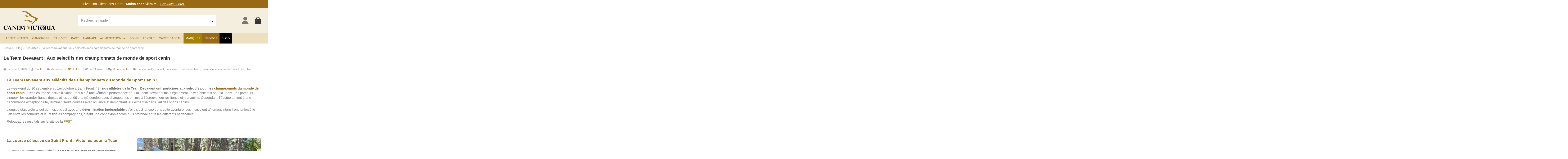

--- FILE ---
content_type: text/html; charset=utf-8
request_url: https://canemvictoria.com/blog/actualites/la-team-devaaant-aux-selectifs-des-championnats-de-monde-de-sport-canin-
body_size: 66313
content:
<!doctype html><html lang="fr"><head><meta charset="utf-8"><meta http-equiv="x-ua-compatible" content="ie=edge"> <script>(function(w,d,s,l,i){w[l]=w[l]||[];w[l].push({'gtm.start':
      new Date().getTime(),event:'gtm.js'});var f=d.getElementsByTagName(s)[0],
              j=d.createElement(s),dl=l!='dataLayer'?'&l='+l:'';j.async=true;j.src=
              'https://www.googletagmanager.com/gtm.js?id='+i+dl;f.parentNode.insertBefore(j,f);
              })(window,document,'script','dataLayer','GTM-5HRN6QL');</script> <title>La Team Devaaant : En route vers les championnats de monde de sport canin ! - Canem Victoria</title> <script data-keepinline="true">var ajaxGetProductUrl = '//canemvictoria.com/module/cdc_googletagmanager/async';
    var ajaxShippingEvent = 1;
    var ajaxPaymentEvent = 1;

/* datalayer */
dataLayer = window.dataLayer || [];
    let cdcDatalayer = {"pageCategory":"single","event":null,"ecommerce":{"currency":"EUR"},"google_tag_params":{"ecomm_pagetype":"other"}};
    dataLayer.push(cdcDatalayer);

/* call to GTM Tag */
(function(w,d,s,l,i){w[l]=w[l]||[];w[l].push({'gtm.start':
new Date().getTime(),event:'gtm.js'});var f=d.getElementsByTagName(s)[0],
j=d.createElement(s),dl=l!='dataLayer'?'&l='+l:'';j.async=true;j.src=
'https://www.googletagmanager.com/gtm.js?id='+i+dl;f.parentNode.insertBefore(j,f);
})(window,document,'script','dataLayer','GTM-5HRN6QL');

/* async call to avoid cache system for dynamic data */
var cdcgtmreq = new XMLHttpRequest();
cdcgtmreq.onreadystatechange = function() {
    if (cdcgtmreq.readyState == XMLHttpRequest.DONE ) {
        if (cdcgtmreq.status == 200) {
          	var datalayerJs = cdcgtmreq.responseText;
            try {
                var datalayerObj = JSON.parse(datalayerJs);
                dataLayer = dataLayer || [];
                dataLayer.push(datalayerObj);
            } catch(e) {
               console.log("[CDCGTM] error while parsing json");
            }

                    }
        dataLayer.push({
          'event': 'datalayer_ready'
        });
    }
};
cdcgtmreq.open("GET", "//canemvictoria.com/module/cdc_googletagmanager/async?action=user" /*+ "?" + new Date().getTime()*/, true);
cdcgtmreq.setRequestHeader('X-Requested-With', 'XMLHttpRequest');
cdcgtmreq.send();</script> <meta name="description" content="A l&#039;occasion de la course sélective de Saint Front, ayant eu lieu le week-end du 30 septembre au 1er octobre, les athlètes de notre Team Devaaant ont participés aux sélectifs pour les championnats du monde ! "><meta name="keywords" content="canitrottinette, canivtt, canicross, sport canin, team, championnats du monde"><meta name="robots" content="index, follow"><link rel="canonical" href="https://canemvictoria.com/blog/actualites/la-team-devaaant-aux-selectifs-des-championnats-de-monde-de-sport-canin-"><link rel="alternate" href="https://canemvictoria.com/blog/actualites/la-team-devaaant-aux-selectifs-des-championnats-de-monde-de-sport-canin-" hreflang="fr"><link rel="alternate" href="https://canemvictoria.com/blog/actualites/la-team-devaaant-aux-selectifs-des-championnats-de-monde-de-sport-canin-" hreflang="x-default"> <script type="application/ld+json">{
   "@context": "https://schema.org",
   "@type": "Organization",
   "name" : "Canem Victoria",
   "url" : "https://canemvictoria.com/"
       ,"logo": {
       "@type": "ImageObject",
       "url":"https://canemvictoria.com/img/logo-1709061918.jpg"
     }
    }</script> <script type="application/ld+json">{
    "@context": "https://schema.org",
    "@type": "WebPage",
    "isPartOf": {
      "@type": "WebSite",
      "url":  "https://canemvictoria.com/",
      "name": "Canem Victoria"
    },
    "name": "Canem Victoria",
    "url":  "https://canemvictoria.com/blog/actualites/la-team-devaaant-aux-selectifs-des-championnats-de-monde-de-sport-canin-"
  }</script> <script type="application/ld+json">{
      "@context": "https://schema.org",
      "@type": "BreadcrumbList",
      "itemListElement": [
                  {
            "@type": "ListItem",
            "position": 1,
            "name": "Accueil",
            "item": "https://canemvictoria.com/"
          },              {
            "@type": "ListItem",
            "position": 2,
            "name": "Blog",
            "item": "https://canemvictoria.com/blog"
          },              {
            "@type": "ListItem",
            "position": 3,
            "name": "Actualités",
            "item": "https://canemvictoria.com/blog/actualites"
          },              {
            "@type": "ListItem",
            "position": 4,
            "name": "La Team Devaaant : Aux selectifs des championnats de monde de sport canin !",
            "item": "https://canemvictoria.com/blog/actualites/la-team-devaaant-aux-selectifs-des-championnats-de-monde-de-sport-canin-"
          }          ]
    }</script> <meta property="og:title" content="La Team Devaaant : En route vers les championnats de monde de sport canin !"><meta property="og:url" content="https://canemvictoria.com/blog/actualites/la-team-devaaant-aux-selectifs-des-championnats-de-monde-de-sport-canin-" /><meta property="og:site_name" content="Canem Victoria"/><meta property="og:type" content="article"/><meta property="og:image" content="https://canemvictoria.com/modules/ph_simpleblog/covers/42-thumb.jpg" /><meta property="og:description" content="A l&#039;occasion de la course sélective de Saint Front, ayant eu lieu le week-end du 30 septembre au 1er octobre, les athlètes de notre Team Devaaant ont participés aux sélectifs pour les championnats du monde ! "><meta property="fb:admins" content="0"/><meta property="fb:app_id" content="0"/><meta name="viewport" content="initial-scale=1,user-scalable=no,maximum-scale=1,width=device-width"><link rel="icon" type="image/vnd.microsoft.icon" href="https://canemvictoria.com/img/favicon.ico?1715600638"><link rel="shortcut icon" type="image/x-icon" href="https://canemvictoria.com/img/favicon.ico?1715600638"><link rel="stylesheet" href="https://canemvictoria.com/themes/warehouse/assets/cache/theme-836cb9608.css" type="text/css" media="all"><link rel="preload" as="font" href="https://canemvictoria.com/themes/warehouse/assets/css/font-awesome/webfonts/fa-brands-400.woff2" type="font/woff2" crossorigin="anonymous"><link rel="preload" as="font" href="https://canemvictoria.com/themes/warehouse/assets/css/font-awesome/webfonts/fa-regular-400.woff2" type="font/woff2" crossorigin="anonymous"><link rel="preload" as="font" href="https://canemvictoria.com/themes/warehouse/assets/css/font-awesome/webfonts/fa-solid-900.woff2" type="font/woff2" crossorigin="anonymous"><link rel="preload" as="font" href="https://canemvictoria.com/themes/warehouse/assets/css/font-awesome/webfonts/fa-brands-400.woff2" type="font/woff2" crossorigin="anonymous"><link rel="preload stylesheet" as="style" href="https://canemvictoria.com/themes/warehouse/assets/css/font-awesome/css/font-awesome-preload.css?v=6.7.2" type="text/css" crossorigin="anonymous"> <script>var ap5_cartPackProducts = [];
        var ap5_modalErrorClose = "Fermer";
        var ap5_modalErrorTitle = "Une erreur est survenue";
        var btPixel = {"btnAddToWishlist":"button.wishlist-button-add","btnOrder":"button[name=\"confirm-addresses\"]","tagContent":{"sPixel":"1467274303606883","aDynTags":{"value":{"label":"value","value":null}},"sCR":"\n","aTrackingType":{"label":"tracking_type","value":"ViewContent"},"sJsObjName":"oPixelFacebook"},"pixel_id":"1467274303606883","bUseConsent":"0","iConsentConsentLvl":0,"bConsentHtmlElement":"","bConsentHtmlElementSecond":"","bUseAxeption":"0","token":"9a3792916791fed29a8c631eb71d77dd","ajaxUrl":"https:\/\/canemvictoria.com\/module\/facebookproductad\/ajax","external_id":0,"useAdvancedMatching":true,"advancedMatchingData":false,"eventId":1707,"fbdaSeparator":"v","pixelCurrency":"EUR","comboExport":"0","prefix":"","prefixLang":"FR","useConversionApi":"0","useApiForPageView":"0"};
        var elementorFrontendConfig = {"isEditMode":"","stretchedSectionContainer":"","instagramToken":"","is_rtl":false,"ajax_csfr_token_url":"https:\/\/canemvictoria.com\/module\/iqitelementor\/Actions?process=handleCsfrToken&ajax=1"};
        var iqitTheme = {"rm_sticky":"0","rm_breakpoint":0,"op_preloader":"0","cart_style":"floating","cart_confirmation":"modal","h_layout":"2","f_fixed":"","f_layout":"1","h_absolute":"0","h_sticky":"0","hw_width":"inherit","mm_content":"separate","hm_submenu_width":"fullwidth","h_search_type":"full","pl_lazyload":true,"pl_infinity":true,"pl_rollover":true,"pl_crsl_autoplay":false,"pl_slider_ld":5,"pl_slider_d":4,"pl_slider_t":3,"pl_slider_p":2,"pp_thumbs":"bottom","pp_zoom":"inner","pp_image_layout":"carousel","pp_tabs":"section","pl_grid_qty":false};
        var iqitcountdown_days = "d.";
        var iqitextendedproduct = {"speed":"70","hook":"modal"};
        var iqitfdc_from = 150;
        var iqitmegamenu = {"sticky":"false","containerSelector":"#wrapper > .container"};
        var ph_sharing_img = "https:\/\/canemvictoria.com";
        var ph_sharing_name = "La Team Devaaant : Aux selectifs des championnats de monde de sport canin !";
        var ph_sharing_url = "https:\/\/canemvictoria.com\/blog\/actualites\/la-team-devaaant-aux-selectifs-des-championnats-de-monde-de-sport-canin-";
        var ph_simpleblog_ajax = "https:\/\/canemvictoria.com\/module\/ph_simpleblog\/ajax";
        var ph_simpleblog_token = "5e3931c8f1825f2f2306a901d38c15f0";
        var pm_advancedpack = {"ajaxUrl":"https:\/\/canemvictoria.com\/module\/pm_advancedpack\/ajax","staticToken":"9a3792916791fed29a8c631eb71d77dd"};
        var prestashop = {"cart":{"products":[],"totals":{"total":{"type":"total","label":"Total","amount":0,"value":"0,00\u00a0\u20ac"},"total_including_tax":{"type":"total","label":"Total TTC\u00a0:","amount":0,"value":"0,00\u00a0\u20ac"},"total_excluding_tax":{"type":"total","label":"Total HT\u00a0:","amount":0,"value":"0,00\u00a0\u20ac"}},"subtotals":{"products":{"type":"products","label":"Sous-total","amount":0,"value":"0,00\u00a0\u20ac"},"discounts":null,"shipping":{"type":"shipping","label":"Livraison","amount":0,"value":""},"tax":null},"products_count":0,"summary_string":"0 articles","vouchers":{"allowed":1,"added":[]},"discounts":[],"minimalPurchase":0,"minimalPurchaseRequired":""},"currency":{"id":1,"name":"Euro","iso_code":"EUR","iso_code_num":"978","sign":"\u20ac"},"customer":{"lastname":null,"firstname":null,"email":null,"birthday":null,"newsletter":null,"newsletter_date_add":null,"optin":null,"website":null,"company":null,"siret":null,"ape":null,"is_logged":false,"gender":{"type":null,"name":null},"addresses":[]},"country":{"id_zone":9,"id_currency":0,"call_prefix":33,"iso_code":"FR","active":"1","contains_states":"0","need_identification_number":"0","need_zip_code":"1","zip_code_format":"NNNNN","display_tax_label":"1","name":"France","id":8},"language":{"name":"Fran\u00e7ais (French)","iso_code":"fr","locale":"fr-FR","language_code":"fr","active":"1","is_rtl":"0","date_format_lite":"d\/m\/Y","date_format_full":"d\/m\/Y H:i:s","id":1},"page":{"title":"","canonical":"https:\/\/canemvictoria.com\/blog\/actualites\/la-team-devaaant-aux-selectifs-des-championnats-de-monde-de-sport-canin-","meta":{"title":"Canem Victoria","description":"","keywords":"","robots":"index"},"page_name":"module-ph_simpleblog-single","body_classes":{"lang-fr":true,"lang-rtl":false,"country-FR":true,"currency-EUR":true,"layout-full-width":true,"page-":true,"tax-display-enabled":true,"page-customer-account":false,"blog-for-prestashop-single-42":true},"admin_notifications":[],"password-policy":{"feedbacks":{"0":"Tr\u00e8s faible","1":"Faible","2":"Moyenne","3":"Fort","4":"Tr\u00e8s fort","Straight rows of keys are easy to guess":"Les suites de touches sur le clavier sont faciles \u00e0 deviner","Short keyboard patterns are easy to guess":"Les mod\u00e8les courts sur le clavier sont faciles \u00e0 deviner.","Use a longer keyboard pattern with more turns":"Utilisez une combinaison de touches plus longue et plus complexe.","Repeats like \"aaa\" are easy to guess":"Les r\u00e9p\u00e9titions (ex. : \"aaa\") sont faciles \u00e0 deviner.","Repeats like \"abcabcabc\" are only slightly harder to guess than \"abc\"":"Les r\u00e9p\u00e9titions (ex. : \"abcabcabc\") sont seulement un peu plus difficiles \u00e0 deviner que \"abc\".","Sequences like abc or 6543 are easy to guess":"Les s\u00e9quences (ex. : abc ou 6543) sont faciles \u00e0 deviner.","Recent years are easy to guess":"Les ann\u00e9es r\u00e9centes sont faciles \u00e0 deviner.","Dates are often easy to guess":"Les dates sont souvent faciles \u00e0 deviner.","This is a top-10 common password":"Ce mot de passe figure parmi les 10 mots de passe les plus courants.","This is a top-100 common password":"Ce mot de passe figure parmi les 100 mots de passe les plus courants.","This is a very common password":"Ceci est un mot de passe tr\u00e8s courant.","This is similar to a commonly used password":"Ce mot de passe est similaire \u00e0 un mot de passe couramment utilis\u00e9.","A word by itself is easy to guess":"Un mot seul est facile \u00e0 deviner.","Names and surnames by themselves are easy to guess":"Les noms et les surnoms seuls sont faciles \u00e0 deviner.","Common names and surnames are easy to guess":"Les noms et les pr\u00e9noms courants sont faciles \u00e0 deviner.","Use a few words, avoid common phrases":"Utilisez quelques mots, \u00e9vitez les phrases courantes.","No need for symbols, digits, or uppercase letters":"Pas besoin de symboles, de chiffres ou de majuscules.","Avoid repeated words and characters":"\u00c9viter de r\u00e9p\u00e9ter les mots et les caract\u00e8res.","Avoid sequences":"\u00c9viter les s\u00e9quences.","Avoid recent years":"\u00c9vitez les ann\u00e9es r\u00e9centes.","Avoid years that are associated with you":"\u00c9vitez les ann\u00e9es qui vous sont associ\u00e9es.","Avoid dates and years that are associated with you":"\u00c9vitez les dates et les ann\u00e9es qui vous sont associ\u00e9es.","Capitalization doesn't help very much":"Les majuscules ne sont pas tr\u00e8s utiles.","All-uppercase is almost as easy to guess as all-lowercase":"Un mot de passe tout en majuscules est presque aussi facile \u00e0 deviner qu'un mot de passe tout en minuscules.","Reversed words aren't much harder to guess":"Les mots invers\u00e9s ne sont pas beaucoup plus difficiles \u00e0 deviner.","Predictable substitutions like '@' instead of 'a' don't help very much":"Les substitutions pr\u00e9visibles comme '\"@\" au lieu de \"a\" n'aident pas beaucoup.","Add another word or two. Uncommon words are better.":"Ajoutez un autre mot ou deux. Pr\u00e9f\u00e9rez les mots peu courants."}}},"shop":{"name":"Canem Victoria","logo":"https:\/\/canemvictoria.com\/img\/logo-1709061918.jpg","stores_icon":"https:\/\/canemvictoria.com\/img\/logo_stores.png","favicon":"https:\/\/canemvictoria.com\/img\/favicon.ico"},"core_js_public_path":"\/themes\/","urls":{"base_url":"https:\/\/canemvictoria.com\/","current_url":"https:\/\/canemvictoria.com\/blog\/actualites\/la-team-devaaant-aux-selectifs-des-championnats-de-monde-de-sport-canin-","shop_domain_url":"https:\/\/canemvictoria.com","img_ps_url":"https:\/\/canemvictoria.com\/img\/","img_cat_url":"https:\/\/canemvictoria.com\/img\/c\/","img_lang_url":"https:\/\/canemvictoria.com\/img\/l\/","img_prod_url":"https:\/\/canemvictoria.com\/img\/p\/","img_manu_url":"https:\/\/canemvictoria.com\/img\/m\/","img_sup_url":"https:\/\/canemvictoria.com\/img\/su\/","img_ship_url":"https:\/\/canemvictoria.com\/img\/s\/","img_store_url":"https:\/\/canemvictoria.com\/img\/st\/","img_col_url":"https:\/\/canemvictoria.com\/img\/co\/","img_url":"https:\/\/canemvictoria.com\/themes\/warehouse\/assets\/img\/","css_url":"https:\/\/canemvictoria.com\/themes\/warehouse\/assets\/css\/","js_url":"https:\/\/canemvictoria.com\/themes\/warehouse\/assets\/js\/","pic_url":"https:\/\/canemvictoria.com\/upload\/","theme_assets":"https:\/\/canemvictoria.com\/themes\/warehouse\/assets\/","theme_dir":"https:\/\/canemvictoria.com\/themes\/warehouse\/","pages":{"address":"https:\/\/canemvictoria.com\/adresse","addresses":"https:\/\/canemvictoria.com\/adresses","authentication":"https:\/\/canemvictoria.com\/connexion","manufacturer":"https:\/\/canemvictoria.com\/marques","cart":"https:\/\/canemvictoria.com\/panier","category":"https:\/\/canemvictoria.com\/index.php?controller=category","cms":"https:\/\/canemvictoria.com\/index.php?controller=cms","contact":"https:\/\/canemvictoria.com\/nous-contacter","discount":"https:\/\/canemvictoria.com\/reduction","guest_tracking":"https:\/\/canemvictoria.com\/suivi-commande-invite","history":"https:\/\/canemvictoria.com\/historique-commandes","identity":"https:\/\/canemvictoria.com\/identite","index":"https:\/\/canemvictoria.com\/","my_account":"https:\/\/canemvictoria.com\/mon-compte","order_confirmation":"https:\/\/canemvictoria.com\/confirmation-commande","order_detail":"https:\/\/canemvictoria.com\/index.php?controller=order-detail","order_follow":"https:\/\/canemvictoria.com\/suivi-commande","order":"https:\/\/canemvictoria.com\/commande","order_return":"https:\/\/canemvictoria.com\/index.php?controller=order-return","order_slip":"https:\/\/canemvictoria.com\/avoirs","pagenotfound":"https:\/\/canemvictoria.com\/page-introuvable","password":"https:\/\/canemvictoria.com\/recuperation-mot-de-passe","pdf_invoice":"https:\/\/canemvictoria.com\/index.php?controller=pdf-invoice","pdf_order_return":"https:\/\/canemvictoria.com\/index.php?controller=pdf-order-return","pdf_order_slip":"https:\/\/canemvictoria.com\/index.php?controller=pdf-order-slip","prices_drop":"https:\/\/canemvictoria.com\/promotions","product":"https:\/\/canemvictoria.com\/index.php?controller=product","registration":"https:\/\/canemvictoria.com\/index.php?controller=registration","search":"https:\/\/canemvictoria.com\/recherche","sitemap":"https:\/\/canemvictoria.com\/plan-du-site","stores":"https:\/\/canemvictoria.com\/magasins","supplier":"https:\/\/canemvictoria.com\/fournisseur","new_products":"https:\/\/canemvictoria.com\/nouveaux-produits","brands":"https:\/\/canemvictoria.com\/marques","register":"https:\/\/canemvictoria.com\/index.php?controller=registration","order_login":"https:\/\/canemvictoria.com\/commande?login=1"},"alternative_langs":[],"actions":{"logout":"https:\/\/canemvictoria.com\/?mylogout="},"no_picture_image":{"bySize":{"cart_default":{"url":"https:\/\/canemvictoria.com\/img\/p\/fr-default-cart_default.jpg","width":100,"height":100},"small_default":{"url":"https:\/\/canemvictoria.com\/img\/p\/fr-default-small_default.jpg","width":100,"height":100},"home_default":{"url":"https:\/\/canemvictoria.com\/img\/p\/fr-default-home_default.jpg","width":1000,"height":1000},"large_default":{"url":"https:\/\/canemvictoria.com\/img\/p\/fr-default-large_default.jpg","width":1000,"height":1000},"medium_default":{"url":"https:\/\/canemvictoria.com\/img\/p\/fr-default-medium_default.jpg","width":1000,"height":1000},"thickbox_default":{"url":"https:\/\/canemvictoria.com\/img\/p\/fr-default-thickbox_default.jpg","width":1000,"height":1000}},"small":{"url":"https:\/\/canemvictoria.com\/img\/p\/fr-default-cart_default.jpg","width":100,"height":100},"medium":{"url":"https:\/\/canemvictoria.com\/img\/p\/fr-default-large_default.jpg","width":1000,"height":1000},"large":{"url":"https:\/\/canemvictoria.com\/img\/p\/fr-default-thickbox_default.jpg","width":1000,"height":1000},"legend":""}},"configuration":{"display_taxes_label":true,"display_prices_tax_incl":true,"is_catalog":false,"show_prices":true,"opt_in":{"partner":true},"quantity_discount":{"type":"discount","label":"Remise sur prix unitaire"},"voucher_enabled":1,"return_enabled":1},"field_required":[],"breadcrumb":{"links":[{"title":"Accueil","url":"https:\/\/canemvictoria.com\/"},{"title":"Blog","url":"https:\/\/canemvictoria.com\/blog"},{"title":"Actualit\u00e9s","url":"https:\/\/canemvictoria.com\/blog\/actualites"},{"title":"La Team Devaaant : Aux selectifs des championnats de monde de sport canin !","url":"https:\/\/canemvictoria.com\/blog\/actualites\/la-team-devaaant-aux-selectifs-des-championnats-de-monde-de-sport-canin-"}],"count":4},"link":{"protocol_link":"https:\/\/","protocol_content":"https:\/\/"},"time":1762744461,"static_token":"9a3792916791fed29a8c631eb71d77dd","token":"6bb61ecd3cf4cd51dedcba438a0daf0c","debug":false};
        var psemailsubscription_subscription = "https:\/\/canemvictoria.com\/module\/ps_emailsubscription\/subscription";
        var ssIsCeInstalled = false;</script> <script type="text/javascript">var sp_link_base ='https://canemvictoria.com';</script> <script type="text/javascript">function renderDataAjax(jsonData)
{
    for (var key in jsonData) {
	    if(key=='java_script')
        {
            $('body').append(jsonData[key]);
        }
        else
            if($('#ets_speed_dy_'+key).length)
            {
                if($('#ets_speed_dy_'+key+' #layer_cart').length)
                {
                    $('#ets_speed_dy_'+key).before($('#ets_speed_dy_'+key+' #layer_cart').clone());
                    $('#ets_speed_dy_'+key+' #layer_cart').remove();
                    $('#layer_cart').before('<div class="layer_cart_overlay"></div>');
                }
                $('.ets_speed_dynamic_hook[id="ets_speed_dy_'+key+'"]').replaceWith(jsonData[key]);
            }
              
    }
    if($('#header .shopping_cart').length && $('#header .cart_block').length)
    {
        var shopping_cart = new HoverWatcher('#header .shopping_cart');
        var cart_block = new HoverWatcher('#header .cart_block');
        $("#header .shopping_cart a:first").hover(
    		function(){
    			if (ajaxCart.nb_total_products > 0 || parseInt($('.ajax_cart_quantity').html()) > 0)
    				$("#header .cart_block").stop(true, true).slideDown(450);
    		},
    		function(){
    			setTimeout(function(){
    				if (!shopping_cart.isHoveringOver() && !cart_block.isHoveringOver())
    					$("#header .cart_block").stop(true, true).slideUp(450);
    			}, 200);
    		}
    	);
    }
    if(typeof jsonData.custom_js!== undefined && jsonData.custom_js)
        $('head').append('<script src="'+sp_link_base+'/modules/ets_superspeed/views/js/script_custom.js">');
}</script> <style>.layered_filter_ul .radio,.layered_filter_ul .checkbox {
    display: inline-block;
}
.ets_speed_dynamic_hook .cart-products-count{
    display:none!important;
}
.ets_speed_dynamic_hook .ajax_cart_quantity ,.ets_speed_dynamic_hook .ajax_cart_product_txt,.ets_speed_dynamic_hook .ajax_cart_product_txt_s{
    display:none!important;
}
.ets_speed_dynamic_hook .shopping_cart > a:first-child:after {
    display:none!important;
}</style><link rel="prefetch" href="https://www.paypal.com/sdk/js?client-id=AXjYFXWyb4xJCErTUDiFkzL0Ulnn-bMm4fal4G-1nQXQ1ZQxp06fOuE7naKUXGkq2TZpYSiI9xXbs4eo&amp;merchant-id=JYNMGVCLD9R9N&amp;currency=EUR&amp;intent=capture&amp;commit=false&amp;vault=false&amp;integration-date=2022-14-06&amp;disable-funding=blik,card,eps,giropay,ideal,mybank,p24&amp;enable-funding=paylater&amp;components=marks,funding-eligibility" as="script"><meta name="google-site-verification" content="IZ04eO8sIRJBaBZfrHE6jQeVVLBeJFqrtlhqffrcoLc" /> <script async src="https://www.googletagmanager.com/gtag/js?id=AW-748515458"></script> <script>window.dataLayer = window.dataLayer || [];
  function gtag(){dataLayer.push(arguments);}
  gtag('js', new Date());

  gtag('config', 'AW-748515458');</script> <script type="text/javascript">opartStatSaveSessionUrl = "https://canemvictoria.com/module/opartstat/saveSession?ajax=1";
    opartControllerName = "PH_SimpleBlogSingleModuleFrontController";
    opartElementId = "";
    opartshopId = "1";</script> <script async src="/modules/opartstat/views/js/saveSession.js"></script><link href="//fonts.googleapis.com/css?family=Open+Sans:600,400,400i|Oswald:700" rel="stylesheet" type="text/css" media="all"> <script type="text/javascript">var agSiteId="12504";</script> <script src="https://www.societe-des-avis-garantis.fr/wp-content/plugins/ag-core/widgets/JsWidget.js" type="text/javascript"></script> <style>@media (max-width: 600px) { 
    .agJsWidget {
        bottom: 80px !important;
    }
}</style><script type="text/javascript">(function() {
        window.sib = {
            equeue: [],
            client_key: "vw3160xyx7ti9trbt3p7p87n"
        };

    
        window.sendinblue = { } ;
        for (var j = ['track', 'identify', 'trackLink', 'page'], i = 0; i < j.length; i++) {
            (function(k) {
                window.sendinblue[k] = function() {
                    var arg = Array.prototype.slice.call(arguments);
                    (window.sib[k] || function() {
                        var t = { } ;
                        t[k] = arg;
                        window.sib.equeue.push(t);
                    })(arg[0], arg[1], arg[2]);
                };
            })(j[i]);
        }
        var n = document.createElement("script"),
            i = document.getElementsByTagName("script")[0];
        n.type = "text/javascript", n.id = "sendinblue-js", n.async = !0, n.src = "https://sibautomation.com/sa.js?plugin=prestashop&key=" + window.sib.client_key, i.parentNode.insertBefore(n, i), window.sendinblue.page();
    })();</script> </head><body id="module-ph_simpleblog-single" class="lang-fr country-fr currency-eur layout-full-width page tax-display-enabled blog-for-prestashop-single-42 body-desktop-header-style-w-2"> <noscript><iframe src="https://www.googletagmanager.com/ns.html?id=GTM-5HRN6QL" height="0" width="0" style="display:none;visibility:hidden"></iframe></noscript> <noscript><iframe src="https://www.googletagmanager.com/ns.html?id=GTM-5HRN6QL" height="0" width="0" style="display:none;visibility:hidden"></iframe></noscript><div id="fb-root"></div><script>(function(d, s, id) {var js, fjs = d.getElementsByTagName(s)[0];if (d.getElementById(id)) return;js = d.createElement(s); js.id = id;js.src = 'https://connect.facebook.net/fr_FR/sdk.js#xfbml=1&version=v3.2&appId=&autoLogAppEvents=1';fjs.parentNode.insertBefore(js, fjs);}(document, 'script', 'facebook-jssdk'));</script> <main id="main-page-content" ><header id="header" class="desktop-header-style-w-2"><div class="header-banner"></div><nav class="header-nav"><div class="container"><div class="row justify-content-between"><div class="col col-auto col-md left-nav"></div><div class="col col-auto center-nav text-center"><div id="iqithtmlandbanners-block-2" class="d-inline-block"><div class="rte-content d-inline-block"><p>Livraison Offerte <a href="https://canemvictoria.com/content/1-livraison-trottinettes-et-colis" target="_blank" rel="noreferrer noopener">dès 150€</a>* -<strong>&nbsp;Moins cher Ailleurs ?</strong> <em><span style="text-decoration: underline;"><a href="https://canemvictoria.com/content/35-contactez-nous" target="_blank" rel="noreferrer noopener">Contactez-nous</a>.</span></em></p></div></div></div><div class="col col-auto col-md right-nav text-right"></div></div></div> </nav><div id="desktop-header" class="desktop-header-style-2"><div class="header-top"><div id="desktop-header-container" class="container"><div class="row align-items-center"><div class="col col-auto col-header-left"><div id="desktop_logo"> <a href="https://canemvictoria.com/"> <img class="logo img-fluid" src="https://canemvictoria.com/img/logo-1709061918.jpg" alt="Canem Victoria" width="247" height="90" > </a></div></div><div class="col col-header-center"><div id="search_widget" class="search-widget" data-search-controller-url="https://canemvictoria.com/module/iqitsearch/searchiqit"><form method="get" action="https://canemvictoria.com/module/iqitsearch/searchiqit"><div class="input-group"> <input type="text" name="s" value="" data-all-text="Afficher tous les résultats" data-blog-text="Article de blog" data-product-text="Produit" data-brands-text="Marque" autocomplete="off" autocorrect="off" autocapitalize="off" spellcheck="false" placeholder="Recherche rapide" class="form-control form-search-control" /> <button type="submit" class="search-btn" aria-label="Recherche rapide"> <i class="fa fa-search"></i> </button></div></form></div></div><div class="col col-auto col-header-right"><div class="row no-gutters justify-content-end"><div id="header-user-btn" class="col col-auto header-btn-w header-user-btn-w"> <a href="https://canemvictoria.com/connexion?back=https%3A%2F%2Fcanemvictoria.com%2Fblog%2Factualites%2Fla-team-devaaant-aux-selectifs-des-championnats-de-monde-de-sport-canin-" title="Identifiez-vous" rel="nofollow" class="header-btn header-user-btn"> <i class="fa fa-user fa-fw icon" aria-hidden="true"></i> <span class="title">Connexion</span> </a></div><div id="ps-shoppingcart-wrapper" class="col col-auto"><div id="ps-shoppingcart" class="header-btn-w header-cart-btn-w ps-shoppingcart dropdown"><div id="blockcart" class="blockcart cart-preview" data-refresh-url="//canemvictoria.com/module/ps_shoppingcart/ajax"> <a id="cart-toogle" class="cart-toogle header-btn header-cart-btn" data-bs-toggle="dropdown" data-bs-display="static" data-bs-auto-close="outside"> <i class="fa fa-shopping-bag fa-fw icon" aria-hidden="true"><span class="cart-products-count-btn d-none">0</span></i> <span class="info-wrapper"> <span class="title">Panier</span> <span class="cart-toggle-details"> <span class="text-faded cart-separator"> / </span> Empty </span> </span> </a><div id="_desktop_blockcart-content" class="dropdown-menu-custom dropdown-menu"><div id="blockcart-content" class="blockcart-content"><div class="cart-title"><div class="w-100 d-flex align-items-center justify-content-between"> <span class="modal-title flex-grow-1 text-truncate">Panier</span> <button type="button" id="js-cart-close" class="close flex-shrink-0 ms-2"> <span>×</span> </button></div><hr></div><span class="no-items">Il n'y a plus d'articles dans votre panier</span></div></div></div></div></div></div></div><div class="col-12"><div class="row"></div></div></div></div></div><div class="container iqit-megamenu-container"><div id="iqitmegamenu-wrapper" class="iqitmegamenu-wrapper iqitmegamenu-all"><div class="container container-iqitmegamenu"><div id="iqitmegamenu-horizontal" class="iqitmegamenu clearfix" role="navigation"> <nav id="cbp-hrmenu" class="cbp-hrmenu cbp-horizontal cbp-hrsub-narrow"><ul><li id="cbp-hrmenu-tab-3" class="cbp-hrmenu-tab cbp-hrmenu-tab-3 "> <a href="https://canemvictoria.com/12-cani-trottinette" class="nav-link" ><span class="cbp-tab-title"> Trottinettes</span> </a></li><li id="cbp-hrmenu-tab-4" class="cbp-hrmenu-tab cbp-hrmenu-tab-4 "> <a href="https://canemvictoria.com/46-canicross" class="nav-link" ><span class="cbp-tab-title"> Canicross</span> </a></li><li id="cbp-hrmenu-tab-5" class="cbp-hrmenu-tab cbp-hrmenu-tab-5 "> <a href="https://canemvictoria.com/13-cani-vtt" class="nav-link" ><span class="cbp-tab-title"> Cani vtt</span> </a></li><li id="cbp-hrmenu-tab-7" class="cbp-hrmenu-tab cbp-hrmenu-tab-7 "> <a href="https://canemvictoria.com/48-kart" class="nav-link" ><span class="cbp-tab-title"> Kart</span> </a></li><li id="cbp-hrmenu-tab-15" class="cbp-hrmenu-tab cbp-hrmenu-tab-15 "> <a href="https://canemvictoria.com/10-harnais" class="nav-link" ><span class="cbp-tab-title"> Harnais</span> </a></li><li id="cbp-hrmenu-tab-8" class="cbp-hrmenu-tab cbp-hrmenu-tab-8 cbp-has-submeu"> <a href="https://canemvictoria.com/21-croquettes-chien" class="nav-link" ><span class="cbp-tab-title"> Alimentation <i class="fa fa-angle-down cbp-submenu-aindicator"></i></span> </a><div class="cbp-hrsub col-12"><div class="cbp-hrsub-inner"><div class="container iqitmegamenu-submenu-container"><div class="cbp-tabs-container"><div class="row no-gutters"><div class="tabs-links col-2"><ul class="cbp-hrsub-tabs-names cbp-tabs-names" role="tablist"><li class="innertab-16 "> <a data-bs-target="#iq-16-innertab-8" href="https://canemvictoria.com/21-croquettes-chien" class="nav-link active"> Alimentation <i class="fa fa-angle-right cbp-submenu-it-indicator"></i></a><span class="cbp-inner-border-hider"></span></li></ul></div><div class="tab-content col-10"><div class="tab-pane cbp-tab-pane active innertabcontent-16" id="iq-16-innertab-8" role="tabpanel"><div class="clearfix"><div class="row menu_row menu-element first_rows menu-element-id-1"><div class="col-3 cbp-menu-column cbp-menu-element menu-element-id-2 "><div class="cbp-menu-column-inner"><ul class="cbp-links cbp-valinks cbp-valinks-vertical"><li><a href="https://canemvictoria.com/25-croquette-chiot-sans-cereales" >Croquettes Chiot</a></li></ul></div></div><div class="col-3 cbp-menu-column cbp-menu-element menu-element-id-3 "><div class="cbp-menu-column-inner"><ul class="cbp-links cbp-valinks cbp-valinks-vertical"><li><a href="https://canemvictoria.com/26-croquette-chien-sportif" >Croquettes Chien Sportif</a></li></ul></div></div><div class="col-3 cbp-menu-column cbp-menu-element menu-element-id-4 "><div class="cbp-menu-column-inner"><ul class="cbp-links cbp-valinks cbp-valinks-vertical"><li><a href="https://canemvictoria.com/27-croquette-chien-adulte-petite-taille" >Croquettes Chien Adulte Petite Taille</a></li></ul></div></div></div><div class="row menu_row menu-element first_rows menu-element-id-5"><div class="col-3 cbp-menu-column cbp-menu-element menu-element-id-6 "><div class="cbp-menu-column-inner"><ul class="cbp-links cbp-valinks cbp-valinks-vertical"><li><a href="https://canemvictoria.com/28-croquette-chien-adulte" >Croquettes Chien Adulte</a></li></ul></div></div><div class="col-3 cbp-menu-column cbp-menu-element menu-element-id-7 "><div class="cbp-menu-column-inner"><ul class="cbp-links cbp-valinks cbp-valinks-vertical"><li><a href="https://canemvictoria.com/29-croquette-chien-en-surpoids" >Croquettes Chien en Surpoids</a></li></ul></div></div><div class="col-3 cbp-menu-column cbp-menu-element menu-element-id-8 "><div class="cbp-menu-column-inner"><ul class="cbp-links cbp-valinks cbp-valinks-vertical"><li><a href="https://canemvictoria.com/30-croquette-chien-age" >Croquettes Chien agé</a></li></ul></div></div></div><div class="row menu_row menu-element first_rows menu-element-id-9"><div class="col-3 cbp-menu-column cbp-menu-element menu-element-id-10 "><div class="cbp-menu-column-inner"><ul class="cbp-links cbp-valinks cbp-valinks-vertical"><li><a href="https://canemvictoria.com/31-croquette-chat" >Croquettes Chat</a></li></ul></div></div><div class="col-3 cbp-menu-column cbp-menu-element menu-element-id-11 "><div class="cbp-menu-column-inner"><ul class="cbp-links cbp-valinks cbp-valinks-vertical"><li><a href="https://canemvictoria.com/64-saucisses-et-patees-chien" >Saucisses et Patees</a></li></ul></div></div><div class="col-3 cbp-menu-column cbp-menu-element menu-element-id-12 "><div class="cbp-menu-column-inner"><ul class="cbp-links cbp-valinks cbp-valinks-vertical"><li><a href="https://canemvictoria.com/22-friandise-pour-chien" >Friandises Pour Chien</a></li></ul></div></div></div></div></div></div></div></div></div></div></div></li><li id="cbp-hrmenu-tab-9" class="cbp-hrmenu-tab cbp-hrmenu-tab-9 "> <a href="https://canemvictoria.com/23-soins-chien" class="nav-link" ><span class="cbp-tab-title"> Soins</span> </a></li><li id="cbp-hrmenu-tab-10" class="cbp-hrmenu-tab cbp-hrmenu-tab-10 "> <a href="https://canemvictoria.com/56-textile-canicross-canivtt-canitrottinette-vetement-pour-les-canisports" class="nav-link" ><span class="cbp-tab-title"> Textile</span> </a></li><li id="cbp-hrmenu-tab-37" class="cbp-hrmenu-tab cbp-hrmenu-tab-37 "> <a href="https://canemvictoria.com/49-carte-cadeau" class="nav-link" ><span class="cbp-tab-title"> CARTE CADEAU</span> </a></li><li id="cbp-hrmenu-tab-2" class="cbp-hrmenu-tab cbp-hrmenu-tab-2 "> <a href="https://canemvictoria.com/marques" class="nav-link" ><span class="cbp-tab-title"> Marques</span> </a></li><li id="cbp-hrmenu-tab-11" class="cbp-hrmenu-tab cbp-hrmenu-tab-11 "> <a href="https://canemvictoria.com/content/31-promotions-canem-victoria" class="nav-link" ><span class="cbp-tab-title"> Promos</span> </a></li><li id="cbp-hrmenu-tab-14" class="cbp-hrmenu-tab cbp-hrmenu-tab-14 "> <a href="https://canemvictoria.com/blog" class="nav-link" ><span class="cbp-tab-title"> BLOG</span> </a></li></ul> </nav></div></div><div id="sticky-cart-wrapper"></div></div><div id="_desktop_iqitmegamenu-mobile"><div id="iqitmegamenu-mobile" class="mobile-menu js-mobile-menu d-flex flex-column"><div class="mm-panel__header mobile-menu__header-wrapper px-2 py-2"><div class="mobile-menu__header js-mobile-menu__header"><button type="button" class="mobile-menu__back-btn js-mobile-menu__back-btn btn"> <span aria-hidden="true" class="fa fa-angle-left align-middle mr-4"></span> <span class="mobile-menu__title js-mobile-menu__title paragraph-p1 align-middle"></span> </button></div> <button type="button" class="btn btn-icon mobile-menu__close js-mobile-menu__close" aria-label="Close" data-toggle="dropdown"> <span aria-hidden="true" class="fa fa-times"></span> </button></div><div class="position-relative mobile-menu__content flex-grow-1 mx-c16 my-c24 "><ul class=" w-100 m-0 mm-panel__scroller mobile-menu__scroller px-4 py-4"><li class="mobile-menu__above-content"></li><li class="d-flex align-items-center mobile-menu__tab mobile-menu__tab--id-20 js-mobile-menu__tab"> <a class="flex-fill mobile-menu__link " href="https://canemvictoria.com/12-cani-trottinette" > <span class="js-mobile-menu__tab-title ">Trottinettes</span></a></li><li class="d-flex align-items-center mobile-menu__tab mobile-menu__tab--id-27 js-mobile-menu__tab"> <a class="flex-fill mobile-menu__link " href="https://canemvictoria.com/13-cani-vtt" > <span class="js-mobile-menu__tab-title ">Cani VTT</span></a></li><li class="d-flex align-items-center mobile-menu__tab mobile-menu__tab--id-28 js-mobile-menu__tab"> <a class="flex-fill mobile-menu__link " href="https://canemvictoria.com/46-canicross" > <span class="js-mobile-menu__tab-title ">Canicross</span></a></li><li class="d-flex align-items-center mobile-menu__tab mobile-menu__tab--id-29 js-mobile-menu__tab"> <a class="flex-fill mobile-menu__link " href="https://canemvictoria.com/47-cani-marche" > <span class="js-mobile-menu__tab-title ">Cani Marche</span></a></li><li class="d-flex align-items-center mobile-menu__tab mobile-menu__tab--id-30 js-mobile-menu__tab"> <a class="flex-fill mobile-menu__link " href="https://canemvictoria.com/48-kart" > <span class="js-mobile-menu__tab-title ">Kart à Chien</span></a></li><li class="d-flex align-items-center mobile-menu__tab mobile-menu__tab--id-17 js-mobile-menu__tab"> <a class="flex-fill mobile-menu__link " href="https://canemvictoria.com/25-croquette-chiot-sans-cereales" > <span class="js-mobile-menu__tab-title ">Croquettes Chiot</span></a></li><li class="d-flex align-items-center mobile-menu__tab mobile-menu__tab--id-18 js-mobile-menu__tab"> <a class="flex-fill mobile-menu__link " href="https://canemvictoria.com/28-croquette-chien-adulte" > <span class="js-mobile-menu__tab-title ">Croquettes Chien Adulte</span></a></li><li class="d-flex align-items-center mobile-menu__tab mobile-menu__tab--id-19 js-mobile-menu__tab"> <a class="flex-fill mobile-menu__link " href="https://canemvictoria.com/26-croquette-chien-sportif" > <span class="js-mobile-menu__tab-title ">Croquettes Chien Sportif</span></a></li><li class="d-flex align-items-center mobile-menu__tab mobile-menu__tab--id-21 js-mobile-menu__tab"> <a class="flex-fill mobile-menu__link " href="https://canemvictoria.com/27-croquette-chien-adulte-petite-taille" > <span class="js-mobile-menu__tab-title ">Croquettes Petit Chien</span></a></li><li class="d-flex align-items-center mobile-menu__tab mobile-menu__tab--id-22 js-mobile-menu__tab"> <a class="flex-fill mobile-menu__link " href="https://canemvictoria.com/29-croquette-chien-en-surpoids" > <span class="js-mobile-menu__tab-title ">Croquette Chien en Surpoids</span></a></li><li class="d-flex align-items-center mobile-menu__tab mobile-menu__tab--id-23 js-mobile-menu__tab"> <a class="flex-fill mobile-menu__link " href="https://canemvictoria.com/30-croquette-chien-age" > <span class="js-mobile-menu__tab-title ">Croquette Chien Agé</span></a></li><li class="d-flex align-items-center mobile-menu__tab mobile-menu__tab--id-24 js-mobile-menu__tab"> <a class="flex-fill mobile-menu__link " href="https://canemvictoria.com/31-croquette-chat" > <span class="js-mobile-menu__tab-title ">Croquette Pour CHATS</span></a></li><li class="d-flex align-items-center mobile-menu__tab mobile-menu__tab--id-34 js-mobile-menu__tab"> <a class="flex-fill mobile-menu__link " href="https://canemvictoria.com/23-soins-chien" > <span class="js-mobile-menu__tab-title ">Soins Pour Chien et Chat</span></a></li><li class="d-flex align-items-center mobile-menu__tab mobile-menu__tab--id-25 js-mobile-menu__tab"> <a class="flex-fill mobile-menu__link " href="https://canemvictoria.com/22-friandise-pour-chien" > <span class="js-mobile-menu__tab-title ">Friandises</span></a></li><li class="d-flex align-items-center mobile-menu__tab mobile-menu__tab--id-26 js-mobile-menu__tab"> <a class="flex-fill mobile-menu__link " href="https://canemvictoria.com/64-saucisses-et-patees-chien" > <span class="js-mobile-menu__tab-title ">Saucisses et Pâtées</span></a></li><li class="d-flex align-items-center mobile-menu__tab mobile-menu__tab--id-35 js-mobile-menu__tab"> <a class="flex-fill mobile-menu__link " href="https://canemvictoria.com/10-harnais" > <span class="js-mobile-menu__tab-title ">Harnais pour Chien</span></a></li><li class="d-flex align-items-center mobile-menu__tab mobile-menu__tab--id-31 js-mobile-menu__tab"> <a class="flex-fill mobile-menu__link " href="https://canemvictoria.com/56-textile-canicross-canivtt-canitrottinette-vetement-pour-les-canisports" > <span class="js-mobile-menu__tab-title ">Textile</span></a></li><li class="d-flex align-items-center mobile-menu__tab mobile-menu__tab--id-32 js-mobile-menu__tab"> <a class="flex-fill mobile-menu__link " href="https://canemvictoria.com/49-carte-cadeau" > <span class="js-mobile-menu__tab-title ">Carte Cadeau</span></a></li><li class="d-flex align-items-center mobile-menu__tab mobile-menu__tab--id-36 js-mobile-menu__tab"> <a class="flex-fill mobile-menu__link " href="https://canemvictoria.com/content/31-promotions-canem-victoria" > <i class="icon fa fa-bell mobile-menu__tab-icon"></i> <span class="js-mobile-menu__tab-title ">PROMOTIONS</span></a></li><li class="d-flex align-items-center mobile-menu__tab mobile-menu__tab--id-33 js-mobile-menu__tab"> <a class="flex-fill mobile-menu__link " href="https://canemvictoria.com/blog" > <span class="js-mobile-menu__tab-title ">BLOG</span></a></li><li class="mobile-menu__below-content"></li></ul></div><div class="js-top-menu-bottom mobile-menu__footer justify-content-between px-4 py-4"><div class="d-flex align-items-start mobile-menu__language-currency js-mobile-menu__language-currency"><div class="mobile-menu__language-selector d-inline-block mr-4"> Français<div class="mobile-menu__language-currency-dropdown"><ul></ul></div></div><div class="mobile-menu__currency-selector d-inline-block"> EUR €<div class="mobile-menu__language-currency-dropdown"><ul></ul></div></div></div><div class="mobile-menu__user"> <a href="https://canemvictoria.com/mon-compte" class="text-reset"><i class="fa fa-user" aria-hidden="true"></i> Connexion </a></div></div></div></div></div></div><div id="mobile-header" class="mobile-header-style-3"><div class="container"><div class="mobile-main-bar"><div class="col-mobile-logo text-center"> <a href="https://canemvictoria.com/"> <img class="logo img-fluid" src="https://canemvictoria.com/img/logo-1709061918.jpg" alt="Canem Victoria" width="247" height="90" > </a></div></div></div><div id="mobile-header-sticky"><div class="mobile-buttons-bar"><div class="container"><div class="row no-gutters align-items-center row-mobile-buttons"><div class="col col-mobile-btn col-mobile-btn-menu text-center col-mobile-menu-dropdown"> <a class="m-nav-btn js-m-nav-btn-menu" data-bs-toggle="dropdown" data-bs-display="static"><i class="fa fa-bars" aria-hidden="true"></i> <span>Menu</span></a><div id="mobile_menu_click_overlay"></div><div id="_mobile_iqitmegamenu-mobile" class="text-left dropdown-menu-custom dropdown-menu"></div></div><div id="mobile-btn-search" class="col col-mobile-btn col-mobile-btn-search text-center"> <a class="m-nav-btn" data-bs-toggle="dropdown" data-bs-display="static"><i class="fa fa-search" aria-hidden="true"></i> <span>Rechercher</span></a><div id="search-widget-mobile" class="dropdown-content dropdown-menu dropdown-mobile search-widget"><form method="get" action="https://canemvictoria.com/module/iqitsearch/searchiqit"><div class="input-group"> <input type="text" name="s" value="" placeholder="Rechercher" data-all-text="Afficher tous les résultats" data-blog-text="Article de blog" data-product-text="Produit" data-brands-text="Marque" autocomplete="off" autocorrect="off" autocapitalize="off" spellcheck="false" class="form-control form-search-control"> <button type="submit" class="search-btn" aria-label="Search our catalog"> <i class="fa fa-search"></i> </button></div></form></div></div><div class="col col-mobile-btn col-mobile-btn-account text-center"> <a href="https://canemvictoria.com/mon-compte" class="m-nav-btn"><i class="fa fa-user" aria-hidden="true"></i> <span> Connexion </span></a></div><div class="col col-mobile-btn col-mobile-btn-cart ps-shoppingcart text-center dropdown"><div id="mobile-cart-wrapper"> <a id="mobile-cart-toogle" class="m-nav-btn" data-bs-auto-close="outside" data-bs-display="static" data-bs-toggle="dropdown"><i class="fa fa-shopping-bag mobile-bag-icon" aria-hidden="true"><span id="mobile-cart-products-count" class="cart-products-count cart-products-count-btn"> 0 </span></i> <span>Panier</span></a><div id="_mobile_blockcart-content" class="dropdown-menu-custom dropdown-menu"></div></div></div></div></div></div></div></div> </header><section id="wrapper"><div class="container"> <nav data-depth="4" class="breadcrumb"><div class="row align-items-center"><div class="col"><ol><li> <a href="https://canemvictoria.com/"><span>Accueil</span></a></li><li> <a href="https://canemvictoria.com/blog"><span>Blog</span></a></li><li> <a href="https://canemvictoria.com/blog/actualites"><span>Actualités</span></a></li><li> <span>La Team Devaaant : Aux selectifs des championnats de monde de sport canin !</span></li></ol></div><div class="col col-auto"></div></div> </nav></div><div id="inner-wrapper" class="container"> <aside id="notifications"> </aside><div id="content-wrapper" class="js-content-wrapper"><section id="main"> <header class="page-header"><h1 class="h1 page-title"><span> La Team Devaaant : Aux selectifs des championnats de monde de sport canin ! </span></h1> </header><div id="content" class="page-content"><div class="simpleblog__postInfo text-muted"><ul><li> <i class="fa fa-calendar"></i> <span> <time> octobre 9, 2023 </time> </span></li><li> <i class="fa fa-user"></i> <span> <a href="#blog-author">Paola </a> </span></li><li> <i class="fa fa-tags"></i> <span> <a href="https://canemvictoria.com/blog/actualites" title="Actualités" > Actualités </a> </span></li><li> <a href="#" data-guest="0" data-post="42" class="simpleblog-like-button"> <i class="fa fa-heart"></i> <span class="likes-count"> 1 </span> <span> likes </span> </a></li><li> <i class="fa fa-eye"></i> <span> 4559 views </span></li><li> <i class="fa fa-comments"></i> <span> <a href="https://canemvictoria.com/blog/actualites/la-team-devaaant-aux-selectifs-des-championnats-de-monde-de-sport-canin-#phsimpleblog_comments">0 comments</a> </span></li><li> <i class="fa fa-tags"></i> canitrottinette, canivtt, canicross, sport canin, team, championnatsdumonde, complicité, chien</li></ul></div><div class="simpleblog__post blog-mb cardblog"><div class="simpleblog__post__content card-block pb-1"><style class="elementor-frontend-stylesheet">.elementor-element.elementor-element-cxil2rw .elementor-heading-title, .elementor-element.elementor-element-cxil2rw .elementor-heading-title a{color:#9b6914;}.elementor-element.elementor-element-h6byqna .elementor-widget-container{margin:20px 0px 0px 0px;}.elementor-element.elementor-element-daz3133{margin-top:25px;margin-bottom:0px;}.elementor-element.elementor-element-0kpvge0 .elementor-heading-title, .elementor-element.elementor-element-0kpvge0 .elementor-heading-title a{color:#9b6914;}.elementor-element.elementor-element-qlgp9xc .elementor-widget-container{margin:30px 0px 0px 0px;}.elementor-element.elementor-element-39r22c6{text-align:center;}.elementor-element.elementor-element-39r22c6 .elementor-image img{max-width:100%;opacity:1;}.elementor-element.elementor-element-i4x3h18{margin-top:30px;margin-bottom:0px;padding:0px 0px 0px 0px;}.elementor-element.elementor-element-eyw6jxa{text-align:center;}.elementor-element.elementor-element-eyw6jxa .elementor-image img{max-width:100%;opacity:1;}.elementor-element.elementor-element-eyw6jxa .elementor-widget-container{margin:-10px 0px 0px 0px;}.elementor-element.elementor-element-znilg20 .elementor-heading-title, .elementor-element.elementor-element-znilg20 .elementor-heading-title a{color:#9b6914;}.elementor-element.elementor-element-lxulfq8 .elementor-widget-container{margin:30px 0px 0px 0px;}.elementor-element.elementor-element-fuskvbq .elementor-widget-container{margin:30px 0px 0px 0px;}.elementor-element.elementor-element-7i1ener > .elementor-container{max-width:1200px;}.elementor-element.elementor-element-7i1ener{background-color:#996914;margin-top:30px;margin-bottom:0px;padding:20px 20px 20px 20px;}.elementor-element.elementor-element-kqyv7tz .elementor-text-editor{text-align:center;}.elementor-element.elementor-element-kqyv7tz{font-size:16px;}.elementor-element.elementor-element-g33pztm .elementor-newsletter-form{max-width:1400px;}.elementor-element.elementor-element-g33pztm .elementor-newsletter-input{min-height:60px;font-size:16px;font-style:italic;text-align:center;}.elementor-element.elementor-element-g33pztm .elementor-newsletter-btn{min-height:60px;}.elementor-element.elementor-element-g33pztm{text-align:center;}.elementor-element.elementor-element-or9syxu{margin-top:40px;margin-bottom:0px;}.elementor-element.elementor-element-jvktrot .elementor-heading-title, .elementor-element.elementor-element-jvktrot .elementor-heading-title a{color:#9b6914;}.elementor-element.elementor-element-li46be9 .elementor-widget-container{margin:30px 0px 0px 0px;}.elementor-element.elementor-element-i2556on{text-align:center;}.elementor-element.elementor-element-i2556on .elementor-image img{max-width:100%;opacity:1;}.elementor-element.elementor-element-f91va5g{margin-top:30px;margin-bottom:0px;}.elementor-element.elementor-element-qwmsyup{text-align:center;}.elementor-element.elementor-element-qwmsyup .elementor-image img{max-width:100%;opacity:1;}.elementor-element.elementor-element-35geq2d .elementor-heading-title, .elementor-element.elementor-element-35geq2d .elementor-heading-title a{color:#9b6914;}.elementor-element.elementor-element-24gojee .elementor-widget-container{margin:20px 0px 0px 0px;}.elementor-element.elementor-element-hvkoxpt{margin-top:30px;margin-bottom:0px;}.elementor-element.elementor-element-5cg6mwv .elementor-heading-title, .elementor-element.elementor-element-5cg6mwv .elementor-heading-title a{color:#9b6914;}.elementor-element.elementor-element-r544eqc .elementor-widget-container{margin:20px 0px 0px 0px;}.elementor-element.elementor-element-bmuvo6f{text-align:center;}.elementor-element.elementor-element-bmuvo6f .elementor-image img{max-width:100%;opacity:1;}.elementor-element.elementor-element-nrcm1bu{margin-top:20px;margin-bottom:0px;}.elementor-element.elementor-element-t4up7w6 .elementor-heading-title, .elementor-element.elementor-element-t4up7w6 .elementor-heading-title a{color:#9b6914;}.elementor-element.elementor-element-kyzbtzt{margin-top:20px;margin-bottom:0px;}.elementor-element.elementor-element-2mwm7kz{text-align:center;}.elementor-element.elementor-element-2mwm7kz .elementor-image img{max-width:100%;opacity:1;}.elementor-element.elementor-element-xhcdvwz{text-align:center;}.elementor-element.elementor-element-xhcdvwz .elementor-image img{max-width:100%;opacity:1;}.elementor-element.elementor-element-k0nthd6{text-align:center;}.elementor-element.elementor-element-k0nthd6 .elementor-image img{max-width:100%;opacity:1;}.elementor-element.elementor-element-0qsc147 .elementor-widget-container{margin:30px 0px 0px 0px;}.elementor-element.elementor-element-ozd4w3a{margin-top:10px;margin-bottom:0px;}.elementor-element.elementor-element-5m3n6ks{color:#996914;font-style:italic;}.elementor-element.elementor-element-sasoxs7 .simpleblog-posts-column{padding:1rem;}.elementor-element.elementor-element-sasoxs7 .simpleblog-posts{margin:0 -1rem;}.elementor-element.elementor-element-sasoxs7 .post-item{padding:0rem;}@media(max-width: 991px){.elementor-element.elementor-element-39r22c6{text-align:center;}.elementor-element.elementor-element-eyw6jxa{text-align:center;}.elementor-element.elementor-element-i2556on{text-align:center;}.elementor-element.elementor-element-qwmsyup{text-align:center;}.elementor-element.elementor-element-bmuvo6f{text-align:center;}.elementor-element.elementor-element-2mwm7kz{text-align:center;}.elementor-element.elementor-element-xhcdvwz{text-align:center;}.elementor-element.elementor-element-k0nthd6{text-align:center;}}@media(max-width: 767px){.elementor-element.elementor-element-h6byqna{font-size:16px;}.elementor-element.elementor-element-h6byqna .elementor-widget-container{margin:30px 0px 0px 0px;}.elementor-element.elementor-element-daz3133{margin-top:30px;margin-bottom:0px;}.elementor-element.elementor-element-0kpvge0 .elementor-widget-container{margin:20px 0px 0px 0px;}.elementor-element.elementor-element-qlgp9xc{font-size:16px;}.elementor-element.elementor-element-qlgp9xc .elementor-widget-container{margin:30px 0px 0px 0px;}.elementor-element.elementor-element-39r22c6{text-align:center;}.elementor-element.elementor-element-39r22c6 .elementor-widget-container{margin:30px 0px 0px 0px;}.elementor-element.elementor-element-eyw6jxa{text-align:center;}.elementor-element.elementor-element-eyw6jxa .elementor-widget-container{margin:10px 0px 0px 0px;}.elementor-element.elementor-element-znilg20 .elementor-widget-container{margin:30px 0px 0px 0px;}.elementor-element.elementor-element-lxulfq8{font-size:16px;}.elementor-element.elementor-element-lxulfq8 .elementor-widget-container{margin:30px 0px 0px 0px;}.elementor-element.elementor-element-7i1ener{margin-top:30px;margin-bottom:0px;}.elementor-element.elementor-element-jvktrot .elementor-widget-container{margin:20px 0px 0px 0px;}.elementor-element.elementor-element-li46be9{font-size:16px;}.elementor-element.elementor-element-li46be9 .elementor-widget-container{margin:20px 0px 0px 0px;}.elementor-element.elementor-element-i2556on{text-align:center;}.elementor-element.elementor-element-i2556on .elementor-widget-container{margin:30px 0px 0px 0px;}.elementor-element.elementor-element-qwmsyup{text-align:center;}.elementor-element.elementor-element-qwmsyup .elementor-widget-container{margin:20px 0px 0px 0px;}.elementor-element.elementor-element-35geq2d .elementor-widget-container{margin:20px 0px 0px 0px;}.elementor-element.elementor-element-24gojee{font-size:16px;}.elementor-element.elementor-element-24gojee .elementor-widget-container{margin:20px 0px 0px 0px;}.elementor-element.elementor-element-5cg6mwv .elementor-widget-container{margin:30px 0px 0px 0px;}.elementor-element.elementor-element-r544eqc{font-size:16px;}.elementor-element.elementor-element-r544eqc .elementor-widget-container{margin:20px 0px 0px 0px;}.elementor-element.elementor-element-bmuvo6f{text-align:center;}.elementor-element.elementor-element-bmuvo6f .elementor-widget-container{margin:30px 0px 0px 0px;}.elementor-element.elementor-element-t4up7w6 .elementor-widget-container{margin:20px 0px 0px 0px;}.elementor-element.elementor-element-2mwm7kz{text-align:center;}.elementor-element.elementor-element-2mwm7kz .elementor-widget-container{margin:20px 0px 0px 0px;}.elementor-element.elementor-element-xhcdvwz{text-align:center;}.elementor-element.elementor-element-xhcdvwz .elementor-widget-container{margin:20px 0px 0px 0px;}.elementor-element.elementor-element-k0nthd6{text-align:center;}.elementor-element.elementor-element-k0nthd6 .elementor-widget-container{margin:20px 0px 0px 0px;}.elementor-element.elementor-element-0qsc147{font-size:16px;}.elementor-element.elementor-element-0qsc147 .elementor-widget-container{margin:20px 0px 0px 0px;}.elementor-element.elementor-element-ozd4w3a{margin-top:30px;margin-bottom:0px;}.elementor-element.elementor-element-5m3n6ks{font-size:16px;}.elementor-element.elementor-element-5m3n6ks .elementor-widget-container{margin:10px 0px 0px 0px;}}</style><div class="elementor"><div class="elementor-section elementor-element elementor-element-wbn1mt5 elementor-top-section elementor-section-boxed elementor-section-height-default elementor-section-height-default" data-element_type="section"><div class="elementor-container elementor-column-gap-default " ><div class="elementor-row "><div class="elementor-column elementor-element elementor-element-ndaoxa7 elementor-col-100 elementor-top-column" data-element_type="column"><div class="elementor-column-wrap elementor-element-populated"><div class="elementor-widget-wrap"><div class="elementor-widget elementor-element elementor-element-cxil2rw elementor-widget-heading" data-element_type="heading"><div class="elementor-widget-container"><h2 class="elementor-heading-title elementor-size-medium none"><span>La Team Devaaant aux séléctifs des Championnats du Monde de Sport Canin !</span></h2></div></div><div class="elementor-widget elementor-element elementor-element-h6byqna elementor-widget-text-editor" data-element_type="text-editor"><div class="elementor-widget-container"><div class="elementor-text-editor rte-content"><p>Le week-end du 30 septembre au 1er octobre à Saint Front (43), <strong>nos athlètes de la Team Devaaant ont&nbsp; participés aux selectifs pour les <a href="https://www.facebook.com/profile.php?id=100095307587795" target="_blank" rel="noopener">championnats du monde de sport canin</a> !</strong> Cette course sélective à Saint Front a été une véritable performance pour la Team Devaaant mais également un véritable test pour la Team. Les parcours sinueux, les grandes lignes droites et les conditions météorologiques changeantes ont mis à l'épreuve leur résilience et leur agilité. Cependant, l'équipe a montré une performance exceptionnelle, terminant leurs courses avec brillance et démontrant leur expertise dans l'art des sports canins.&nbsp;</p><p>L'équipe était prête à tout donner, et c'est avec une <strong>détermination inébranlable</strong> qu'elle s'est lancée dans cette aventure. Les mois d'entraînement intensif ont renforcé le lien entre les coureurs et leurs fidèles compagnons, créant une connexion encore plus profonde entre les différents partenaires.&nbsp;</p><p>Retouvez les résultats sur le site de la <a href="https://ffstmushing.org/wp-content/uploads/2021/08/resultats-saint-front-2023.pdf?fbclid=IwAR18b2UfAOFibHhXz-Y7K5CVjOyt4s9MXJRiVeJc6B4lE8HJSuJm9SCkNzY" target="_blank" rel="noopener">FFST</a>.</p><p></p><p></p><p></p></div></div></div></div></div></div></div></div></div><div class="elementor-section elementor-element elementor-element-daz3133 elementor-top-section elementor-section-boxed elementor-section-height-default elementor-section-height-default elementor-section-content-middle" data-element_type="section"><div class="elementor-container elementor-column-gap-default " ><div class="elementor-row "><div class="elementor-column elementor-element elementor-element-igmg8ao elementor-col-50 elementor-top-column" data-element_type="column"><div class="elementor-column-wrap elementor-element-populated"><div class="elementor-widget-wrap"><div class="elementor-widget elementor-element elementor-element-0kpvge0 elementor-widget-heading" data-element_type="heading"><div class="elementor-widget-container"><h2 class="elementor-heading-title elementor-size-medium none"><span>La course sélective de Saint Front : Victoires pour la Team</span></h2></div></div><div class="elementor-widget elementor-element elementor-element-qlgp9xc elementor-widget-text-editor" data-element_type="text-editor"><div class="elementor-widget-container"><div class="elementor-text-editor rte-content"><p>La Team Devaaant, composée de <strong>nombreux athlètes et de leurs fidèles compagnons</strong> incroyablement entraînés, a dû se mesurer à une compétition féroce lors de la course sélective de Saint Front pour les Championnats du Monde.</p><p>Les équipes venues des quatre coins de la France se sont affrontées sur des parcours exigeants, mettant à l'épreuve leur vitesse, leur endurance et leur complicité.&nbsp;</p><p>Les athlètes canins qui composent notre Team Devaaant sont des chiens soigneusement entraînés pour maximiser leur vitesse, leur endurance et leur agilité. Les maîtres investissent des heures innombrables dans leur préparation, renforçant<strong> la complicité et la confiance avec leurs fidèles compagnons</strong>.&nbsp;</p><p>Une sélection de l'une équipe pour les Championnats du Monde de Sport Canin serait un honneur rare et témoignerait du <strong>talent exceptionnel et de l'engagement de nos sportifs canins et de leurs maîtres</strong>. La compétition rassemble des équipes du monde entier, chacune fièrement représentant son pays dans différentes catégories et épreuves. La fin des selections dans quelques semaines est très attendue pour l'ensemble de la team.</p></div></div></div></div></div></div><div class="elementor-column elementor-element elementor-element-zr0u7n1 elementor-col-50 elementor-top-column" data-element_type="column"><div class="elementor-column-wrap elementor-element-populated"><div class="elementor-widget-wrap"><div class="elementor-widget elementor-element elementor-element-39r22c6 elementor-widget-image" data-element_type="image"><div class="elementor-widget-container"><div class="elementor-image"><img loading="lazy" src="https://canemvictoria.com/img/cms/team-devaaant-championnats-monde.jpg" width="4032" height="3024" alt="team-devaaant-championnats-du-monde" /></div></div></div></div></div></div></div></div></div><div class="elementor-section elementor-element elementor-element-i4x3h18 elementor-top-section elementor-section-boxed elementor-section-height-default elementor-section-height-default elementor-section-content-middle" data-element_type="section"><div class="elementor-container elementor-column-gap-default " ><div class="elementor-row "><div class="elementor-column elementor-element elementor-element-g0qo7v7 elementor-col-50 elementor-top-column" data-element_type="column"><div class="elementor-column-wrap elementor-element-populated"><div class="elementor-widget-wrap"><div class="elementor-widget elementor-element elementor-element-eyw6jxa elementor-widget-image" data-element_type="image"><div class="elementor-widget-container"><div class="elementor-image"><img loading="lazy" src="https://canemvictoria.com/img/cms/diana-photo-chiennes.jpg" width="3024" height="2930" alt="" /></div></div></div></div></div></div><div class="elementor-column elementor-element elementor-element-n7x03am elementor-col-50 elementor-top-column" data-element_type="column"><div class="elementor-column-wrap elementor-element-populated"><div class="elementor-widget-wrap"><div class="elementor-widget elementor-element elementor-element-znilg20 elementor-widget-heading" data-element_type="heading"><div class="elementor-widget-container"><h2 class="elementor-heading-title elementor-size-medium none"><span>La Team Devaaant : Une Team soudée lors de cette course </span></h2></div></div><div class="elementor-widget elementor-element elementor-element-lxulfq8 elementor-widget-text-editor" data-element_type="text-editor"><div class="elementor-widget-container"><div class="elementor-text-editor rte-content"><p>Notre Team Devaaant est <strong>une équipe de passionnés de sports canins</strong> qui se sont spécialisés dans différentes disciplines telles que <a href="https://canemvictoria.com/46-canicross">le canicross</a>, <a href="https://canemvictoria.com/13-cani-vtt">le canivtt </a>et <a href="la canitrottinette">la canitrottinette</a>.&nbsp;</p><p>Au cœur de la réussite de la Team Devaaant réside un élément clé : <strong>une unité entre les coureurs et leurs partenaires canins</strong>. Cette équipe n'est pas seulement composée d'athlètes et de leurs chiens, mais elle incarne une véritable famille, unie par la passion du sport canin et d'une complicité extraordinaire.</p><p>Chaque membre de la <strong>Team Devaaant</strong>, que ce soit l'athlète ou le chien, joue un rôle essentiel dans cette équipe. Leur complicité va bien au-delà de la simple collaboration sportive. C'est une connexion profonde et inestimable, fondée sur la confiance mutuelle, l'amour inconditionnel et le désir de réussir ensemble.</p><p>Lors de la course sélective pour les Championnats du Monde, cette unité a été mise à l'épreuve. Les équipes ont fait face à des défis physiques et mentaux exigeants, mais pour la Team Devaaant, le secret de leur succès était clair : ils étaient plus qu'une équipe, ils étaient une seule entité, une force unifiée qui s'est battue ensemble, traversant chaque obstacle, franchissant chaque ligne d'arrivée avec une <strong>grande détermination</strong>.&nbsp;</p><p>Les moments les plus mémorables de la course étaient marqués par la coopération harmonieuse entre le coureur et son chien. Chaque saut, chaque virage serré, chaque accélération était exécuté avec une synchronisation parfaite. <strong>Leur lien unique a été la clé de leurs grandes performances</strong>.</p></div></div></div><div class="elementor-widget elementor-element elementor-element-fuskvbq elementor-widget-text-editor" data-element_type="text-editor"><div class="elementor-widget-container"><div class="elementor-text-editor rte-content"></div></div></div></div></div></div></div></div></div><div class="elementor-section elementor-element elementor-element-7i1ener elementor-top-section elementor-section-boxed elementor-section-height-default elementor-section-height-default elementor-section-content-middle" data-element_type="section"><div class="elementor-container elementor-column-gap-default " ><div class="elementor-row "><div class="elementor-column elementor-element elementor-element-ec30rfo elementor-col-100 elementor-top-column" data-element_type="column"><div class="elementor-column-wrap elementor-element-populated"><div class="elementor-widget-wrap"><div class="elementor-widget elementor-element elementor-element-kqyv7tz elementor-widget-text-editor" data-element_type="text-editor"><div class="elementor-widget-container"><div class="elementor-text-editor rte-content"><p style="text-align: center;"><strong><span style="color: #ffffff;">Ne ratez pas notre prochain article, abonnez-vous à notre newsletter.</span></strong></p><p style="text-align: center;"><span style="color: #ffffff;"><span style="color: #ffffff;">Vous ne recevrez qu'un à deux emails par mois. Promotions, Conseils, rien d'ennuyeux !</span></span></p><p style="text-align: center;"><span style="color: #ffffff;"><span style="color: #ffffff;"></span></span></p></div></div></div><div class="elementor-widget elementor-element elementor-element-g33pztm elementor-widget-prestashop-widget-Newsletter" data-element_type="prestashop-widget-Newsletter"><div class="elementor-widget-container"><div class="elementor-newsletter newsletter-form"><form action="//canemvictoria.com/?fc=module&module=iqitemailsubscriptionconf&controller=subscription" method="post" class="elementor-newsletter-form"><div class="row"><div class="col-12"> <input class="btn btn-primary pull-right d-none d-sm-block h-100 elementor-newsletter-btn" name="submitNewsletter" type="submit" value="S’abonner" > <input class="btn btn-primary pull-right d-sm-none h-100 elementor-newsletter-btn" name="submitNewsletter" type="submit" value="OK" ><div class="input-wrapper"> <input name="email" class="form-control elementor-newsletter-input" type="email" value="" placeholder="Votre adresse e-mail" ></div> <input type="hidden" name="action" value="0"></div><div class="mt-2 text-muted"></div></div></form></div></div></div></div></div></div></div></div></div><div class="elementor-section elementor-element elementor-element-or9syxu elementor-top-section elementor-section-boxed elementor-section-height-default elementor-section-height-default elementor-section-content-middle" data-element_type="section"><div class="elementor-container elementor-column-gap-default " ><div class="elementor-row "><div class="elementor-column elementor-element elementor-element-su5y34u elementor-col-50 elementor-top-column" data-element_type="column"><div class="elementor-column-wrap elementor-element-populated"><div class="elementor-widget-wrap"><div class="elementor-widget elementor-element elementor-element-jvktrot elementor-widget-heading" data-element_type="heading"><div class="elementor-widget-container"><h2 class="elementor-heading-title elementor-size-medium none"><span>1 ère place en Canitrottinette Deux chiens (Ds2) pour notre athlète féminine Diana Bourguoin !</span></h2></div></div><div class="elementor-widget elementor-element elementor-element-li46be9 elementor-widget-text-editor" data-element_type="text-editor"><div class="elementor-widget-container"><div class="elementor-text-editor rte-content"><p>De très belles courses pour notre trio féminin <strong>Diana Bourguoin et ses chiennes Siana et Starseed</strong>, se soldant par de belles performances et une belle victoire à la fin de ce week-end de sélections avec un moyenne enregistrée à 34,20 Km/h. Au guidon de la nouvelle <a href="https://canemvictoria.com/trottinette-competition/670-12053-footbike-kostka-trip-max-g7.html#/10-couleur-rouge/122-roues-275_29" target="_blank" rel="noopener">KOSTKA TRIP MAX</a>, Diana à survolée l'épreuve.</p><p><em>"On a pris le départ le samedi à 18h28 avec une température un peu plus élevée que d'habitude et un taux d'humidité à 55%"</em></p><p><em>"Une très belle course qui a été raccourcie parce qu'il faisait chaud […] on a donc fait la course sur un parcours de 3.9 km"</em></p><p><em>"La course en elle même c'est super bien déroulée, les filles ont été très fortes […] elles étaient fraiches à l'arrivée."</em></p><p>Pour ce qui est de la course du dimanche, notre trio féminin s'en sort également très bien avec près de 1min15 d'avance sur le scratch. Malgré une petite erreur de la part de Diana, se soldant par une chute a pleine vitesse sur le parcours.&nbsp;</p></div></div></div></div></div></div><div class="elementor-column elementor-element elementor-element-d1q62jf elementor-col-50 elementor-top-column" data-element_type="column"><div class="elementor-column-wrap elementor-element-populated"><div class="elementor-widget-wrap"><div class="elementor-widget elementor-element elementor-element-i2556on elementor-widget-image" data-element_type="image"><div class="elementor-widget-container"><div class="elementor-image"><img loading="lazy" src="https://canemvictoria.com/img/cms/dossard-course-diana.jpg" width="3024" height="2000" alt="course-diana-dossard" /></div></div></div></div></div></div></div></div></div><div class="elementor-section elementor-element elementor-element-f91va5g elementor-top-section elementor-section-boxed elementor-section-height-default elementor-section-height-default elementor-section-content-middle" data-element_type="section"><div class="elementor-container elementor-column-gap-default " ><div class="elementor-row "><div class="elementor-column elementor-element elementor-element-mnustrg elementor-col-50 elementor-top-column" data-element_type="column"><div class="elementor-column-wrap elementor-element-populated"><div class="elementor-widget-wrap"><div class="elementor-widget elementor-element elementor-element-qwmsyup elementor-widget-image" data-element_type="image"><div class="elementor-widget-container"><div class="elementor-image"><img loading="lazy" src="https://canemvictoria.com/img/cms/course-killian-depart.jpg" width="3024" height="2118" alt="course-killian-dossard" /></div></div></div></div></div></div><div class="elementor-column elementor-element elementor-element-r3gwn8v elementor-col-50 elementor-top-column" data-element_type="column"><div class="elementor-column-wrap elementor-element-populated"><div class="elementor-widget-wrap"><div class="elementor-widget elementor-element elementor-element-35geq2d elementor-widget-heading" data-element_type="heading"><div class="elementor-widget-container"><h2 class="elementor-heading-title elementor-size-medium none"><span>1 ère place canicross Junior pour notre athlète masculin Killian Pichot !</span></h2></div></div><div class="elementor-widget elementor-element elementor-element-24gojee elementor-widget-text-editor" data-element_type="text-editor"><div class="elementor-widget-container"><div class="elementor-text-editor rte-content"><p>De très belles courses également en canicross pour <strong>Killian, notre jeune athlète et sa chienne Iris </strong>tout au long du week-end.&nbsp;</p><p><em>"Le cadre de la course est splendide, une immense forêt rien de mieux ! […] </em><i>je me sens bien, un peu stressé mais ce qu’il faut, je récupère iris déjà échauffé et on va au départ assez sereinement."</i><i></i></p><p><i>"J’arrive à faire un départ pas trop rapide ce qui me permet de relancer sur la suite du parcours […] Iris est parfaite, relance nickel, une petite erreurs de direction et un petit lapin mais tout est ok."</i></p><p>"<em>On donne tout sur la dernière ligne droite et on finit premier de la course avec 20.1 de moyenne."&nbsp;</em></p><p>Pour ce qui est de la course du dimanche, notre duo de choc s'envole et finit le parcours avec 20.5 de moyenne.&nbsp;</p><p><em>"Un parcours sympa […] un peu cassé cheville avec les bosses mais on a adoré cette course […] une superbe</em><i> ambiance avec les copains sur la course !</i></p><p></p><p></p><p></p></div></div></div></div></div></div></div></div></div><div class="elementor-section elementor-element elementor-element-hvkoxpt elementor-top-section elementor-section-boxed elementor-section-height-default elementor-section-height-default elementor-section-content-middle" data-element_type="section"><div class="elementor-container elementor-column-gap-default " ><div class="elementor-row "><div class="elementor-column elementor-element elementor-element-8s4e33o elementor-col-50 elementor-top-column" data-element_type="column"><div class="elementor-column-wrap elementor-element-populated"><div class="elementor-widget-wrap"><div class="elementor-widget elementor-element elementor-element-5cg6mwv elementor-widget-heading" data-element_type="heading"><div class="elementor-widget-container"><h2 class="elementor-heading-title elementor-size-medium none"><span>Félicitations à notre athlète Cédric Maloisel pour sa performance en Kart 4 chiens (DR4)</span></h2></div></div><div class="elementor-widget elementor-element elementor-element-r544eqc elementor-widget-text-editor" data-element_type="text-editor"><div class="elementor-widget-container"><div class="elementor-text-editor rte-content"><p><strong>Cédric Maloisel et sa meute </strong>ont également réalisé de belles courses et de beaux chronos durant ce week-end de sélections avec une moyenne enregistrée à 33,81Km/h.&nbsp;</p><p>C'est également une première qu'un de nos athlètes concourt aux commandes d'un <a href="https://canemvictoria.com/48-kart" target="_blank" rel="noopener">kart 3 roues</a>, autant vous dire que l'excitation était à son comble ! Autant pour Cédric que pour la <strong>Team Devaaant.&nbsp;</strong></p><p><em>"Les courses étaient de la folie […] il y avait pas mal d'humidité sur le parcours surtout le deuxième jour de course."</em></p><p><em>"Les chiens ont tout donné et ca fait plaisir à voir […] malgré avoir pris un gros nid de poule sur la roue gauche du kart, les courses étaient vraiment top !"</em><em></em></p><p>Bouclant ces deux courses aux commandes de son kart, Cédric Maloisel s'offre une belle place de 1er sur le podium le samedi et finit ce week-end de sélections pour les championnats du monde en<strong> 2°position DR4 sur les deux jours</strong>.&nbsp;</p><p><span class="x3nfvp2 x1j61x8r x1fcty0u xdj266r xhhsvwb xat24cr xgzva0m xxymvpz xlup9mm x1kky2od" style="width: 16px; display: inline-flex; margin: 0px 1px; height: 16px; vertical-align: middle; font-family: 'Segoe UI Historic', 'Segoe UI', Helvetica, Arial, sans-serif; color: #050505; font-size: 15px; white-space-collapse: preserve; background-color: #ffffff;"><img height="16" width="16" alt="?" referrerpolicy="origin-when-cross-origin" src="https://static.xx.fbcdn.net/images/emoji.php/v9/t5d/1/16/1f4f7.png" style="border: 0px;" /></span><span style="color: #050505; font-family: 'Segoe UI Historic', 'Segoe UI', Helvetica, Arial, sans-serif; font-size: 15px; white-space-collapse: preserve; background-color: #ffffff;"> @juliechaudetphotographie</span></p><p></p><p><em></em></p></div></div></div></div></div></div><div class="elementor-column elementor-element elementor-element-a05b383 elementor-col-50 elementor-top-column" data-element_type="column"><div class="elementor-column-wrap elementor-element-populated"><div class="elementor-widget-wrap"><div class="elementor-widget elementor-element elementor-element-bmuvo6f elementor-widget-image" data-element_type="image"><div class="elementor-widget-container"><div class="elementor-image"><img loading="lazy" src="https://canemvictoria.com/img/cms/cedric-course-kart.jpg" width="1980" height="1409" alt="course-cedric-kart" /></div></div></div></div></div></div></div></div></div><div class="elementor-section elementor-element elementor-element-nrcm1bu elementor-top-section elementor-section-boxed elementor-section-height-default elementor-section-height-default" data-element_type="section"><div class="elementor-container elementor-column-gap-default " ><div class="elementor-row "><div class="elementor-column elementor-element elementor-element-9d523uh elementor-col-100 elementor-top-column" data-element_type="column"><div class="elementor-column-wrap elementor-element-populated"><div class="elementor-widget-wrap"><div class="elementor-widget elementor-element elementor-element-v87l1fa elementor-widget-prestashop-widget-ProductsList" data-element_type="prestashop-widget-ProductsList"><div class="elementor-widget-container"><div class="elementor-products"><div class="products row products-grid "><div class="js-product-miniature-wrapper js-product-miniature-wrapper-670 col-12 col-md-12 col-lg-3 col-xl-3 "> <article class="product-miniature product-miniature-default product-miniature-grid product-miniature-layout-1 js-product-miniature" data-id-product="670" data-id-product-attribute="12052"><div class="thumbnail-container"> <a href="https://canemvictoria.com/trottinette-competition/670-12052-footbike-kostka-trip-max-g7.html#/10-couleur-rouge/1484-roues-28x28_gravel" class="thumbnail product-thumbnail"><picture> <img data-src="https://canemvictoria.com/2884-home_default/footbike-kostka-trip-max-g7.webp" src="data:image/svg+xml,%3Csvg%20xmlns='http://www.w3.org/2000/svg'%20viewBox='0%200%201000%201000'%3E%3C/svg%3E" alt="trottinette kostka trip max g7 rouge" data-full-size-image-url="https://canemvictoria.com/2884-thickbox_default/footbike-kostka-trip-max-g7.webp" width="1000" height="1000" class="img-fluid js-lazy-product-image lazy-product-image product-thumbnail-first " > </picture> <picture> <img src="data:image/svg+xml,%3Csvg%20xmlns='http://www.w3.org/2000/svg'%20viewBox='0%200%201000%201000'%3E%3C/svg%3E" data-src="https://canemvictoria.com/2885-home_default/footbike-kostka-trip-max-g7.webp" width="1000" height="1000" alt="trottinette kostka trip max g7 rouge 2" class="img-fluid js-lazy-product-image lazy-product-image product-thumbnail-second" > </picture> </a><ul class="product-flags js-product-flags"></ul><div class="product-functional-buttons product-functional-buttons-bottom"><div class="product-functional-buttons-links"> <a class="js-quick-view-iqit" href="#" data-link-action="quickview" data-bs-toggle="tooltip" title="Aperçu rapide"> <i class="fa fa-eye" aria-hidden="true"></i></a></div></div><div class="product-availability d-block"></div></div><div class="product-description"><div class="product-category-name text-muted">Trottinette Compétition</div><h2 class="h3 product-title"> <a href="https://canemvictoria.com/trottinette-competition/670-12052-footbike-kostka-trip-max-g7.html#/10-couleur-rouge/1484-roues-28x28_gravel">FOOTBIKE KOSTKA TRIP MAX (G7)</a></h2><div class="product-brand text-muted"> <a href="https://canemvictoria.com/trottinette-competition/670-12052-footbike-kostka-trip-max-g7.html#/10-couleur-rouge/1484-roues-28x28_gravel">Kostka Footbike</a></div><div class="product-reference text-muted"> <a href="https://canemvictoria.com/trottinette-competition/670-12052-footbike-kostka-trip-max-g7.html#/10-couleur-rouge/1484-roues-28x28_gravel">KOGKTMG7</a></div><div class="product-price-and-shipping"> <a href="https://canemvictoria.com/trottinette-competition/670-12052-footbike-kostka-trip-max-g7.html#/10-couleur-rouge/1484-roues-28x28_gravel"> <span class="product-price" content="999" aria-label="Prix"> 999,00&nbsp;€ </span></a></div><div class="products-variants"><div class="variant-links"> <a href="https://canemvictoria.com/trottinette-competition/670-12054-footbike-kostka-trip-max-g7.html#/5-couleur-gris/1484-roues-28x28_gravel" class="color" title="Gris" aria-label="Gris" style="background-color: #AAB2BD" ></a> <a href="https://canemvictoria.com/trottinette-competition/670-12053-footbike-kostka-trip-max-g7.html#/10-couleur-rouge/122-roues-275_29_kit_mushing" class="color" title="Rouge" aria-label="Rouge" style="background-color: #ff0000" ></a> <a href="https://canemvictoria.com/trottinette-competition/670-12050-footbike-kostka-trip-max-g7.html#/16-couleur-jaune/1484-roues-28x28_gravel" class="color" title="Jaune" aria-label="Jaune" style="background-color: #F1C40F" ></a> <span class="js-count count"></span></div></div><div class="product-description-short text-muted"> <a href="https://canemvictoria.com/trottinette-competition/670-12052-footbike-kostka-trip-max-g7.html#/10-couleur-rouge/1484-roues-28x28_gravel"> Trottinette KOSTKA Trip Max (G7) – Gravel 28/28 ou Compétition 27.5/29” La KOSTKA&nbsp;Trip Max G7 est conçue pour la performance pure, en pratique libre comme en mushing de compétition. Destinée aux utilisateurs à la recherche d’une trottinette ultra roulante, elle est livrable en deux configurations :Version Gravel : roues 28”/28”, sans barre –...</a></div><div class="product-add-cart js-product-add-cart-670-12052" ><form action="https://canemvictoria.com/panier" method="post"><input type="hidden" name="id_product" value="670"> <input type="hidden" name="token" value="9a3792916791fed29a8c631eb71d77dd"> <input type="hidden" name="id_product_attribute" value="12052"><div class="input-group-add-cart"> <input type="number" name="qty" value="1" class="form-control input-qty" min="1" ><button class="btn btn-product-list add-to-cart" data-button-action="add-to-cart" type="submit" ><i class="fa fa-shopping-bag fa-fw bag-icon" aria-hidden="true"></i> <i class="fa fa-circle-o-notch fa-spin fa-fw spinner-icon" aria-hidden="true"></i> Ajouter au panier </button></div></form></div></div> </article></div><div class="js-product-miniature-wrapper js-product-miniature-wrapper-640 col-12 col-md-12 col-lg-3 col-xl-3 "> <article class="product-miniature product-miniature-default product-miniature-grid product-miniature-layout-1 js-product-miniature" data-id-product="640" data-id-product-attribute="0"><div class="thumbnail-container"> <a href="https://canemvictoria.com/laisses-de-canicross/640-bikejor-leash-two-dog-proteam-devaaant--3770024467079.html" class="thumbnail product-thumbnail"><picture> <img data-src="https://canemvictoria.com/2620-home_default/bikejor-leash-two-dog-proteam-devaaant-.webp" src="data:image/svg+xml,%3Csvg%20xmlns='http://www.w3.org/2000/svg'%20viewBox='0%200%201000%201000'%3E%3C/svg%3E" alt="bikejor-leash-two-dogs-proteam-devaaant" data-full-size-image-url="https://canemvictoria.com/2620-thickbox_default/bikejor-leash-two-dog-proteam-devaaant-.webp" width="1000" height="1000" class="img-fluid js-lazy-product-image lazy-product-image product-thumbnail-first " > </picture> </a><ul class="product-flags js-product-flags"></ul><div class="product-functional-buttons product-functional-buttons-bottom"><div class="product-functional-buttons-links"> <a class="js-quick-view-iqit" href="#" data-link-action="quickview" data-bs-toggle="tooltip" title="Aperçu rapide"> <i class="fa fa-eye" aria-hidden="true"></i></a></div></div><div class="product-availability d-block"></div></div><div class="product-description"><div class="product-category-name text-muted">Laisses</div><h2 class="h3 product-title"> <a href="https://canemvictoria.com/laisses-de-canicross/640-bikejor-leash-two-dog-proteam-devaaant--3770024467079.html">Laisse Canivtt Elastique 2 Chiens PROTEAM Devaaant</a></h2><div class="product-brand text-muted"> <a href="https://canemvictoria.com/laisses-de-canicross/640-bikejor-leash-two-dog-proteam-devaaant--3770024467079.html">Devaaant</a></div><div class="product-reference text-muted"> <a href="https://canemvictoria.com/laisses-de-canicross/640-bikejor-leash-two-dog-proteam-devaaant--3770024467079.html">DVBLTDPT</a></div><div class="product-price-and-shipping"><link rel="stylesheet" href="/modules/steavisgarantis/views/css/style.css" type="text/css" /><style>#agWidgetH .animate {animation-duration: 1s;  animation-name: newWidth;  animation-iteration-count: 1;} 
    @keyframes newWidth {from {width: 0%} to {width: 100%}} 
     
	.categoryStars svg.note g { fill:  #f5d700 !important;}</style><div id="categoryStarsMain"><div class="categoryStars"> <span></span><div class="animate" style="width:100%;position:relative;overflow:hidden;"> <svg class="note" version="1.0" xmlns="http://www.w3.org/2000/svg" width="250.000000pt" height="68.000000pt" viewBox="0 0 250.000000 68.000000" preserveAspectRatio="xMidYMid meet"> <g fill="rgba(250,0,0,1)"> <path d="M 16.02 28.17 L 22.31 11.82 A 0.34 0.34 0.0 0 1 22.95 11.82 L 29.11 28.05 A 0.34 0.34 0.0 0 0 29.43 28.27 L 43.29 28.24 A 0.34 0.34 0.0 0 1 43.53 28.82 L 32.81 39.62 A 0.34 0.34 0.0 0 0 32.73 39.97 L 38.17 56.11 A 0.34 0.34 0.0 0 1 37.67 56.51 L 22.84 47.29 A 0.34 0.34 0.0 0 0 22.48 47.29 L 7.31 56.49 A 0.34 0.34 0.0 0 1 6.81 56.09 L 12.27 40.15 A 0.34 0.34 0.0 0 0 12.19 39.80 L 1.50 28.79 A 0.34 0.34 0.0 0 1 1.75 28.21 L 15.69 28.39 A 0.34 0.34 0.0 0 0 16.02 28.17 Z"/> <path d="M 79.28 28.29 L 93.14 28.22 A 0.34 0.34 0.0 0 1 93.38 28.80 L 82.66 39.66 A 0.34 0.34 0.0 0 0 82.58 40.01 L 88.04 56.15 A 0.34 0.34 0.0 0 1 87.54 56.55 L 72.70 47.28 A 0.34 0.34 0.0 0 0 72.34 47.28 L 57.15 56.50 A 0.34 0.34 0.0 0 1 56.65 56.10 L 62.13 40.14 A 0.34 0.34 0.0 0 0 62.05 39.79 L 51.34 28.78 A 0.34 0.34 0.0 0 1 51.59 28.20 L 65.53 28.40 A 0.34 0.34 0.0 0 0 65.86 28.18 L 72.17 11.87 A 0.34 0.34 0.0 0 1 72.80 11.87 L 78.96 28.07 A 0.34 0.34 0.0 0 0 79.28 28.29 Z"/> <path d="M 129.12 28.28 L 142.99 28.23 A 0.34 0.34 0.0 0 1 143.23 28.81 L 132.51 39.64 A 0.34 0.34 0.0 0 0 132.43 39.99 L 137.90 56.14 A 0.34 0.34 0.0 0 1 137.39 56.54 L 122.57 47.30 A 0.34 0.34 0.0 0 0 122.21 47.30 L 107.02 56.48 A 0.34 0.34 0.0 0 1 106.52 56.08 L 111.97 40.14 A 0.34 0.34 0.0 0 0 111.89 39.79 L 101.22 28.79 A 0.34 0.34 0.0 0 1 101.47 28.21 L 115.40 28.39 A 0.34 0.34 0.0 0 0 115.73 28.17 L 122.03 11.80 A 0.34 0.34 0.0 0 1 122.66 11.80 L 128.80 28.06 A 0.34 0.34 0.0 0 0 129.12 28.28 Z"/> <path d="M 178.98 28.27 L 192.81 28.24 A 0.34 0.34 0.0 0 1 193.06 28.82 L 182.39 39.63 A 0.34 0.34 0.0 0 0 182.31 39.98 L 187.74 56.13 A 0.34 0.34 0.0 0 1 187.24 56.53 L 172.41 47.29 A 0.34 0.34 0.0 0 0 172.05 47.29 L 156.88 56.48 A 0.34 0.34 0.0 0 1 156.38 56.07 L 161.83 40.13 A 0.34 0.34 0.0 0 0 161.75 39.78 L 151.05 28.79 A 0.34 0.34 0.0 0 1 151.30 28.21 L 165.26 28.39 A 0.34 0.34 0.0 0 0 165.58 28.17 L 171.86 11.80 A 0.34 0.34 0.0 0 1 172.50 11.80 L 178.66 28.05 A 0.34 0.34 0.0 0 0 178.98 28.27 Z"/> <path d="M 220.13 27.69 L 226.23 12.00 Q 226.58 11.10 226.92 12.00 L 232.93 27.72 Q 233.14 28.26 233.72 28.26 L 247.19 28.27 Q 247.99 28.27 247.43 28.84 L 237.01 39.40 A 0.90 0.89 58.3 0 0 236.80 40.32 L 242.11 56.20 Q 242.35 56.94 241.69 56.53 L 227.01 47.45 Q 226.61 47.21 226.22 47.44 L 211.29 56.43 Q 210.52 56.89 210.81 56.04 L 216.12 40.39 Q 216.27 39.94 215.94 39.60 L 205.48 28.80 Q 204.93 28.23 205.72 28.24 L 219.11 28.37 Q 219.86 28.38 220.13 27.69 Z"/> </g> </svg></div></div><div class="categoryStarsStr">(4 avis)</div></div><a href="https://canemvictoria.com/laisses-de-canicross/640-bikejor-leash-two-dog-proteam-devaaant--3770024467079.html"> <span class="product-price" content="59.95" aria-label="Prix"> 59,95&nbsp;€ </span></a></div><div class="product-description-short text-muted"> <a href="https://canemvictoria.com/laisses-de-canicross/640-bikejor-leash-two-dog-proteam-devaaant--3770024467079.html">Bikejor Leash Two Dogs Proteam Devaaant : Pour le double attelage La ligne de trait Elastique Bikejor Leash two dogs Proteam Devaaant est la ligne de trait idéale pour vos sorties en CaniVtt et en Canitrottinette. Légère, souple, robuste et de très bonne qualité cette longe à longtemps était tester pour en faire la longe double ultime.</a></div><div class="product-add-cart js-product-add-cart-640-0" ><form action="https://canemvictoria.com/panier" method="post"><input type="hidden" name="id_product" value="640"> <input type="hidden" name="token" value="9a3792916791fed29a8c631eb71d77dd"> <input type="hidden" name="id_product_attribute" value="0"><div class="input-group-add-cart"> <input type="number" name="qty" value="1" class="form-control input-qty" min="1" ><button class="btn btn-product-list add-to-cart" data-button-action="add-to-cart" type="submit" ><i class="fa fa-shopping-bag fa-fw bag-icon" aria-hidden="true"></i> <i class="fa fa-circle-o-notch fa-spin fa-fw spinner-icon" aria-hidden="true"></i> Ajouter au panier </button></div></form></div></div> </article></div><div class="js-product-miniature-wrapper js-product-miniature-wrapper-444 col-12 col-md-12 col-lg-3 col-xl-3 "> <article class="product-miniature product-miniature-default product-miniature-grid product-miniature-layout-1 js-product-miniature" data-id-product="444" data-id-product-attribute="3718"><div class="thumbnail-container"> <a href="https://canemvictoria.com/vetements-pour-le-canicross/444-3718-maillot-manches-longues-devaaant.html#/4-taille-xl/89-couleur-turquoise" class="thumbnail product-thumbnail"><picture> <img data-src="https://canemvictoria.com/1855-home_default/maillot-manches-longues-devaaant.webp" src="data:image/svg+xml,%3Csvg%20xmlns='http://www.w3.org/2000/svg'%20viewBox='0%200%201000%201000'%3E%3C/svg%3E" alt="maillot esd devaaant bleu" data-full-size-image-url="https://canemvictoria.com/1855-thickbox_default/maillot-manches-longues-devaaant.webp" width="1000" height="1000" class="img-fluid js-lazy-product-image lazy-product-image product-thumbnail-first " > </picture> </a><ul class="product-flags js-product-flags"></ul><div class="product-functional-buttons product-functional-buttons-bottom"><div class="product-functional-buttons-links"> <a class="js-quick-view-iqit" href="#" data-link-action="quickview" data-bs-toggle="tooltip" title="Aperçu rapide"> <i class="fa fa-eye" aria-hidden="true"></i></a></div></div><div class="product-availability d-block"> <span class="badge badge-danger product-unavailable mt-2"> <i class="fa fa-ban" aria-hidden="true"></i> Bientôt de Retour </span></div></div><div class="product-description"><div class="product-category-name text-muted">Vêtements Pour Le Canicross</div><h2 class="h3 product-title"> <a href="https://canemvictoria.com/vetements-pour-le-canicross/444-3718-maillot-manches-longues-devaaant.html#/4-taille-xl/89-couleur-turquoise">Maillot Manches longues Devaaant ESD</a></h2><div class="product-brand text-muted"> <a href="https://canemvictoria.com/vetements-pour-le-canicross/444-3718-maillot-manches-longues-devaaant.html#/4-taille-xl/89-couleur-turquoise">Devaaant</a></div><div class="product-price-and-shipping"><link rel="stylesheet" href="/modules/steavisgarantis/views/css/style.css" type="text/css" /><style>#agWidgetH .animate {animation-duration: 1s;  animation-name: newWidth;  animation-iteration-count: 1;} 
    @keyframes newWidth {from {width: 0%} to {width: 100%}} 
     
	.categoryStars svg.note g { fill:  #f5d700 !important;}</style><div id="categoryStarsMain"><div class="categoryStars"> <span></span><div class="animate" style="width:100%;position:relative;overflow:hidden;"> <svg class="note" version="1.0" xmlns="http://www.w3.org/2000/svg" width="250.000000pt" height="68.000000pt" viewBox="0 0 250.000000 68.000000" preserveAspectRatio="xMidYMid meet"> <g fill="rgba(250,0,0,1)"> <path d="M 16.02 28.17 L 22.31 11.82 A 0.34 0.34 0.0 0 1 22.95 11.82 L 29.11 28.05 A 0.34 0.34 0.0 0 0 29.43 28.27 L 43.29 28.24 A 0.34 0.34 0.0 0 1 43.53 28.82 L 32.81 39.62 A 0.34 0.34 0.0 0 0 32.73 39.97 L 38.17 56.11 A 0.34 0.34 0.0 0 1 37.67 56.51 L 22.84 47.29 A 0.34 0.34 0.0 0 0 22.48 47.29 L 7.31 56.49 A 0.34 0.34 0.0 0 1 6.81 56.09 L 12.27 40.15 A 0.34 0.34 0.0 0 0 12.19 39.80 L 1.50 28.79 A 0.34 0.34 0.0 0 1 1.75 28.21 L 15.69 28.39 A 0.34 0.34 0.0 0 0 16.02 28.17 Z"/> <path d="M 79.28 28.29 L 93.14 28.22 A 0.34 0.34 0.0 0 1 93.38 28.80 L 82.66 39.66 A 0.34 0.34 0.0 0 0 82.58 40.01 L 88.04 56.15 A 0.34 0.34 0.0 0 1 87.54 56.55 L 72.70 47.28 A 0.34 0.34 0.0 0 0 72.34 47.28 L 57.15 56.50 A 0.34 0.34 0.0 0 1 56.65 56.10 L 62.13 40.14 A 0.34 0.34 0.0 0 0 62.05 39.79 L 51.34 28.78 A 0.34 0.34 0.0 0 1 51.59 28.20 L 65.53 28.40 A 0.34 0.34 0.0 0 0 65.86 28.18 L 72.17 11.87 A 0.34 0.34 0.0 0 1 72.80 11.87 L 78.96 28.07 A 0.34 0.34 0.0 0 0 79.28 28.29 Z"/> <path d="M 129.12 28.28 L 142.99 28.23 A 0.34 0.34 0.0 0 1 143.23 28.81 L 132.51 39.64 A 0.34 0.34 0.0 0 0 132.43 39.99 L 137.90 56.14 A 0.34 0.34 0.0 0 1 137.39 56.54 L 122.57 47.30 A 0.34 0.34 0.0 0 0 122.21 47.30 L 107.02 56.48 A 0.34 0.34 0.0 0 1 106.52 56.08 L 111.97 40.14 A 0.34 0.34 0.0 0 0 111.89 39.79 L 101.22 28.79 A 0.34 0.34 0.0 0 1 101.47 28.21 L 115.40 28.39 A 0.34 0.34 0.0 0 0 115.73 28.17 L 122.03 11.80 A 0.34 0.34 0.0 0 1 122.66 11.80 L 128.80 28.06 A 0.34 0.34 0.0 0 0 129.12 28.28 Z"/> <path d="M 178.98 28.27 L 192.81 28.24 A 0.34 0.34 0.0 0 1 193.06 28.82 L 182.39 39.63 A 0.34 0.34 0.0 0 0 182.31 39.98 L 187.74 56.13 A 0.34 0.34 0.0 0 1 187.24 56.53 L 172.41 47.29 A 0.34 0.34 0.0 0 0 172.05 47.29 L 156.88 56.48 A 0.34 0.34 0.0 0 1 156.38 56.07 L 161.83 40.13 A 0.34 0.34 0.0 0 0 161.75 39.78 L 151.05 28.79 A 0.34 0.34 0.0 0 1 151.30 28.21 L 165.26 28.39 A 0.34 0.34 0.0 0 0 165.58 28.17 L 171.86 11.80 A 0.34 0.34 0.0 0 1 172.50 11.80 L 178.66 28.05 A 0.34 0.34 0.0 0 0 178.98 28.27 Z"/> <path d="M 220.13 27.69 L 226.23 12.00 Q 226.58 11.10 226.92 12.00 L 232.93 27.72 Q 233.14 28.26 233.72 28.26 L 247.19 28.27 Q 247.99 28.27 247.43 28.84 L 237.01 39.40 A 0.90 0.89 58.3 0 0 236.80 40.32 L 242.11 56.20 Q 242.35 56.94 241.69 56.53 L 227.01 47.45 Q 226.61 47.21 226.22 47.44 L 211.29 56.43 Q 210.52 56.89 210.81 56.04 L 216.12 40.39 Q 216.27 39.94 215.94 39.60 L 205.48 28.80 Q 204.93 28.23 205.72 28.24 L 219.11 28.37 Q 219.86 28.38 220.13 27.69 Z"/> </g> </svg></div></div><div class="categoryStarsStr">(1 avis)</div></div><a href="https://canemvictoria.com/vetements-pour-le-canicross/444-3718-maillot-manches-longues-devaaant.html#/4-taille-xl/89-couleur-turquoise"> <span class="product-price" content="39.9" aria-label="Prix"> 39,90&nbsp;€ </span></a></div><div class="product-description-short text-muted"> <a href="https://canemvictoria.com/vetements-pour-le-canicross/444-3718-maillot-manches-longues-devaaant.html#/4-taille-xl/89-couleur-turquoise">Maillots manches longues Devaaant ESD : Pour la pratique de la canitrottinette et du caniVtt La marque de vêtements techniques dédiés aux sports canins devaaant vous propose ce maillot ultra confortable et idéal pour la pratique du canivtt, canitrottinette et canicross. Revendiquez votre passion en portant fièrement hauts les couleurs des sports de...</a></div><div class="product-add-cart js-product-add-cart-444-3718" > <a href="https://canemvictoria.com/vetements-pour-le-canicross/444-3718-maillot-manches-longues-devaaant.html#/4-taille-xl/89-couleur-turquoise" class="btn btn-product-list" > View </a></div></div> </article></div></div></div></div></div><div class="elementor-widget elementor-element elementor-element-t4up7w6 elementor-widget-heading" data-element_type="heading"><div class="elementor-widget-container"><h2 class="elementor-heading-title elementor-size-medium none"><span>Podiums pour nos athlètes de la Team Devaaant </span></h2></div></div></div></div></div></div></div></div><div class="elementor-section elementor-element elementor-element-kyzbtzt elementor-top-section elementor-section-boxed elementor-section-height-default elementor-section-height-default" data-element_type="section"><div class="elementor-container elementor-column-gap-default " ><div class="elementor-row "><div class="elementor-column elementor-element elementor-element-xwzcta3 elementor-col-33 elementor-top-column" data-element_type="column"><div class="elementor-column-wrap elementor-element-populated"><div class="elementor-widget-wrap"><div class="elementor-widget elementor-element elementor-element-2mwm7kz elementor-widget-image" data-element_type="image"><div class="elementor-widget-container"><div class="elementor-image"><img loading="lazy" src="https://canemvictoria.com/img/cms/canitrottinette-diana-podium.jpg" width="3366" height="2525" alt="canitrottinette-diana-podium" /></div></div></div></div></div></div><div class="elementor-column elementor-element elementor-element-ksyj0m5 elementor-col-33 elementor-top-column" data-element_type="column"><div class="elementor-column-wrap elementor-element-populated"><div class="elementor-widget-wrap"><div class="elementor-widget elementor-element elementor-element-xhcdvwz elementor-widget-image" data-element_type="image"><div class="elementor-widget-container"><div class="elementor-image"><img loading="lazy" src="https://canemvictoria.com/img/cms/killian-canicross-podium.jpg" width="2809" height="2106" alt="canicross-killian-podium" /></div></div></div></div></div></div><div class="elementor-column elementor-element elementor-element-99eayoz elementor-col-33 elementor-top-column" data-element_type="column"><div class="elementor-column-wrap elementor-element-populated"><div class="elementor-widget-wrap"><div class="elementor-widget elementor-element elementor-element-k0nthd6 elementor-widget-image" data-element_type="image"><div class="elementor-widget-container"><div class="elementor-image"><img loading="lazy" src="https://canemvictoria.com/img/cms/kart-cedric-podium.jpg" width="2343" height="1757" alt="kart-cedric-podium" /></div></div></div></div></div></div></div></div></div><div class="elementor-section elementor-element elementor-element-good77b elementor-top-section elementor-section-boxed elementor-section-height-default elementor-section-height-default" data-element_type="section"><div class="elementor-container elementor-column-gap-default " ><div class="elementor-row "><div class="elementor-column elementor-element elementor-element-2p1rgqh elementor-col-100 elementor-top-column" data-element_type="column"><div class="elementor-column-wrap elementor-element-populated"><div class="elementor-widget-wrap"><div class="elementor-widget elementor-element elementor-element-0qsc147 elementor-widget-text-editor" data-element_type="text-editor"><div class="elementor-widget-container"><div class="elementor-text-editor rte-content"><p>Alors que les Championnats du Monde se rapprochent à grands pas et qu'un second weekend de selection arrive, la Team Devaaant espère représenter fièrement son pays et à relever le défi sportif de taille qui les attend. Leur histoire est un rappel inspirant de ce qui peut être accompli grâce à la détermination, à la passion et à la relation spéciale qui unit les êtres humains et leurs fidèles compagnons.&nbsp; <strong>Nous sommes tous derrière la Team Devaaant, pour qu'elle puisse briller sur la scène internationale du sport canin en esperant sa selection definitive !</strong></p></div></div></div></div></div></div></div></div></div><div class="elementor-section elementor-element elementor-element-ozd4w3a elementor-top-section elementor-section-boxed elementor-section-height-default elementor-section-height-default" data-element_type="section"><div class="elementor-container elementor-column-gap-default " ><div class="elementor-row "><div class="elementor-column elementor-element elementor-element-9sx3yzy elementor-col-100 elementor-top-column" data-element_type="column"><div class="elementor-column-wrap elementor-element-populated"><div class="elementor-widget-wrap"><div class="elementor-widget elementor-element elementor-element-5m3n6ks elementor-widget-text-editor" data-element_type="text-editor"><div class="elementor-widget-container"><div class="elementor-text-editor rte-content"><p>Vous aimerez certainement lire aussi un de nos derniers articles.</p></div></div></div><div class="elementor-widget elementor-element elementor-element-sasoxs7 elementor-widget-prestashop-widget-Blog" data-element_type="prestashop-widget-Blog"><div class="elementor-widget-container"><section class="elementor-blog-posts elementor-blog-posts-grid ph_simpleblog"><div class="row simpleblog-posts"><div class="simpleblog-posts-column col-12 col-md-3 col-lg-3"><div class="simpleblog__listing__post elementor-blog-post-miniature " ><div class="simpleblog__listing__post__wrapper cardblog post-item"> <a href="https://canemvictoria.com/blog/canitrottinette-conseils/cani-trottinettes-doccasion-showroom-canem-victoria" itemprop="url"> <img src="/modules/ph_simpleblog/covers/113-thumb.jpg" alt="Cani-trottinettes d’occasion – Showroom Canem Victoria" itemprop="image" class="img-fluid photo mb-3" width="600" height="300" loading="lazy" </a><div class="simpleblog__listing__post__wrapper__content card-block"><h3 itemprop="headline" class="simpleblog__listing__post__wrapper__content__headline post-title"> <a href="https://canemvictoria.com/blog/canitrottinette-conseils/cani-trottinettes-doccasion-showroom-canem-victoria"> Cani-trottinettes d’occasion – Showroom Canem Victoria </a></h3><p itemprop="description" class="d-inline">Découvrez nos trottinettes tout terrain d’occasion testées, garanties 1 an et disponibles à Buzet-sur-Tarn. Livraison possible en France.</p> <a href="https://canemvictoria.com/blog/canitrottinette-conseils/cani-trottinettes-doccasion-showroom-canem-victoria" class="text-muted simpleblog__listing__post__wrapper__content__readmore"> <span class="text-underline">Read more</span> <i class="fa fa-chevron-right text-smaller"></i> </a></div><div class="simpleblog__listing__post__wrapper__footer pt-3 mt-3 text-muted"><div class="simpleblog__listing__post__wrapper__footer__block d-inline-block mr-2"> <i class="fa fa-calendar"></i> <time datetime="2025-11-09T12:12:59+01:00"> novembre 9, 2025 </time></div><div class="simpleblog__listing__post__wrapper__footer__block d-inline-block mr-2"> <i class="fa fa-tags"></i> <a href="https://canemvictoria.com/blog/canitrottinette-conseils" title="Canitrottinette Conseils" rel="category" class="text-muted">Canitrottinette Conseils</a></div><div class="simpleblog__listing__post__wrapper__footer__block d-inline-block mr-2"> <i class="fa fa-comments"></i> <span> 0 comments </span></div><div class="simpleblog__listing__post__wrapper__footer__block d-inline-block mr-2"> <i class="fa fa-eye"></i> <span> 14 views </span></div></div></div></div></div><div class="simpleblog-posts-column col-12 col-md-3 col-lg-3"><div class="simpleblog__listing__post elementor-blog-post-miniature " ><div class="simpleblog__listing__post__wrapper cardblog post-item"> <a href="https://canemvictoria.com/blog/actualites/concours-de-noel-canem-victoria-2025-gagnez-150-de-cadeaux-canisportifs-" itemprop="url"> <img src="/modules/ph_simpleblog/covers/112-thumb.jpg" alt="Concours de Noël Canem Victoria 2025 – Gagnez +150 € de cadeaux canisportifs !" itemprop="image" class="img-fluid photo mb-3" width="600" height="300" loading="lazy" </a><div class="simpleblog__listing__post__wrapper__content card-block"><h3 itemprop="headline" class="simpleblog__listing__post__wrapper__content__headline post-title"> <a href="https://canemvictoria.com/blog/actualites/concours-de-noel-canem-victoria-2025-gagnez-150-de-cadeaux-canisportifs-"> Concours de Noël Canem Victoria 2025 – Gagnez +150 € de cadeaux canisportifs ! </a></h3><p itemprop="description" class="d-inline"> Participez au grand concours de Noël Canem Victoria ! Tentez de gagner un panier garni de plus de 150 € avec produits Devaaant, ProTeam et surprises exclusives.</p> <a href="https://canemvictoria.com/blog/actualites/concours-de-noel-canem-victoria-2025-gagnez-150-de-cadeaux-canisportifs-" class="text-muted simpleblog__listing__post__wrapper__content__readmore"> <span class="text-underline">Read more</span> <i class="fa fa-chevron-right text-smaller"></i> </a></div><div class="simpleblog__listing__post__wrapper__footer pt-3 mt-3 text-muted"><div class="simpleblog__listing__post__wrapper__footer__block d-inline-block mr-2"> <i class="fa fa-calendar"></i> <time datetime="2025-11-06T12:38:04+01:00"> novembre 6, 2025 </time></div><div class="simpleblog__listing__post__wrapper__footer__block d-inline-block mr-2"> <i class="fa fa-tags"></i> <a href="https://canemvictoria.com/blog/actualites" title="Actualités" rel="category" class="text-muted">Actualités</a></div><div class="simpleblog__listing__post__wrapper__footer__block d-inline-block mr-2"> <i class="fa fa-comments"></i> <span> 0 comments </span></div><div class="simpleblog__listing__post__wrapper__footer__block d-inline-block mr-2"> <i class="fa fa-eye"></i> <span> 88 views </span></div></div></div></div></div><div class="simpleblog-posts-column col-12 col-md-3 col-lg-3"><div class="simpleblog__listing__post elementor-blog-post-miniature " ><div class="simpleblog__listing__post__wrapper cardblog post-item"> <a href="https://canemvictoria.com/blog/alimentation-et-soins/greenheart-premiums-alimentation-naturelle-pour-chien-de-sport-de-loisir" itemprop="url"> <img src="/modules/ph_simpleblog/covers/111-thumb.jpg" alt="Greenheart Premiums : Alimentation naturelle pour chien de sport &amp; de loisir" itemprop="image" class="img-fluid photo mb-3" width="600" height="300" loading="lazy" </a><div class="simpleblog__listing__post__wrapper__content card-block"><h3 itemprop="headline" class="simpleblog__listing__post__wrapper__content__headline post-title"> <a href="https://canemvictoria.com/blog/alimentation-et-soins/greenheart-premiums-alimentation-naturelle-pour-chien-de-sport-de-loisir"> Greenheart Premiums : Alimentation naturelle pour chien de sport &amp; de loisir </a></h3><p itemprop="description" class="d-inline"> Découvrez Greenheart Premiums, marque hollandaise d’alimentation naturelle pour chiens (et chats) depuis 1997 : recettes sport, hypoallergéniques, sans arômes ni colorants. Spécial sport canin, canicross &amp;amp; trott.</p> <a href="https://canemvictoria.com/blog/alimentation-et-soins/greenheart-premiums-alimentation-naturelle-pour-chien-de-sport-de-loisir" class="text-muted simpleblog__listing__post__wrapper__content__readmore"> <span class="text-underline">Read more</span> <i class="fa fa-chevron-right text-smaller"></i> </a></div><div class="simpleblog__listing__post__wrapper__footer pt-3 mt-3 text-muted"><div class="simpleblog__listing__post__wrapper__footer__block d-inline-block mr-2"> <i class="fa fa-calendar"></i> <time datetime="2025-11-05T11:44:24+01:00"> novembre 5, 2025 </time></div><div class="simpleblog__listing__post__wrapper__footer__block d-inline-block mr-2"> <i class="fa fa-tags"></i> <a href="https://canemvictoria.com/blog/alimentation-et-soins" title="Alimentation et Soins" rel="category" class="text-muted">Alimentation et Soins</a></div><div class="simpleblog__listing__post__wrapper__footer__block d-inline-block mr-2"> <i class="fa fa-comments"></i> <span> 0 comments </span></div><div class="simpleblog__listing__post__wrapper__footer__block d-inline-block mr-2"> <i class="fa fa-eye"></i> <span> 14 views </span></div></div></div></div></div><div class="simpleblog-posts-column col-12 col-md-3 col-lg-3"><div class="simpleblog__listing__post elementor-blog-post-miniature " ><div class="simpleblog__listing__post__wrapper cardblog post-item"> <a href="https://canemvictoria.com/blog/canitrottinette-conseils/focus-sur-la-yedoo-arni-disc-2025-footbike-tout-terrain-grande-roues-a-moins-de-400-" itemprop="url"> <img src="/modules/ph_simpleblog/covers/109-thumb.jpg" alt="Focus sur la Yedoo Arni Disc 2025 – Footbike tout-terrain grande roues à moins de 400 €" itemprop="image" class="img-fluid photo mb-3" width="600" height="300" loading="lazy" </a><div class="simpleblog__listing__post__wrapper__content card-block"><h3 itemprop="headline" class="simpleblog__listing__post__wrapper__content__headline post-title"> <a href="https://canemvictoria.com/blog/canitrottinette-conseils/focus-sur-la-yedoo-arni-disc-2025-footbike-tout-terrain-grande-roues-a-moins-de-400-"> Focus sur la Yedoo Arni Disc 2025 – Footbike tout-terrain grande roues à moins de 400 € </a></h3><p itemprop="description" class="d-inline"> Découvrez la Yedoo Arni Disc 2025 sur Canem Victoria : trottinette tout-terrain stable, légère et maniable. Testée en forêt avec mon ESD Seth.</p> <a href="https://canemvictoria.com/blog/canitrottinette-conseils/focus-sur-la-yedoo-arni-disc-2025-footbike-tout-terrain-grande-roues-a-moins-de-400-" class="text-muted simpleblog__listing__post__wrapper__content__readmore"> <span class="text-underline">Read more</span> <i class="fa fa-chevron-right text-smaller"></i> </a></div><div class="simpleblog__listing__post__wrapper__footer pt-3 mt-3 text-muted"><div class="simpleblog__listing__post__wrapper__footer__block d-inline-block mr-2"> <i class="fa fa-calendar"></i> <time datetime="2025-10-31T08:55:40+01:00"> octobre 31, 2025 </time></div><div class="simpleblog__listing__post__wrapper__footer__block d-inline-block mr-2"> <i class="fa fa-tags"></i> <a href="https://canemvictoria.com/blog/canitrottinette-conseils" title="Canitrottinette Conseils" rel="category" class="text-muted">Canitrottinette Conseils</a></div><div class="simpleblog__listing__post__wrapper__footer__block d-inline-block mr-2"> <i class="fa fa-comments"></i> <span> 5 comments </span></div><div class="simpleblog__listing__post__wrapper__footer__block d-inline-block mr-2"> <i class="fa fa-eye"></i> <span> 276 views </span></div></div></div></div></div></div> </section></div></div></div></div></div></div></div></div></div></div><div class="simpleblog__post__after-content" id="displayPrestaHomeBlogAfterPostContent"></div></div><div class="simpleblog__share blog-mb"><h2 class="section-title"><span>Share this post</span></h2><ul class="my-2"><li> <a data-type="twitter" href="#" class="btn btn-blog-social btn-blog-social--twitter" > Twitter </a></li><li> <a data-type="facebook" href="#" class="btn btn-blog-social btn-blog-social--facebook" > Facebook </a></li><li> <a data-type="pinterest" href="#" class="btn btn-blog-social btn-blog-social--pinterest" > Pinterest </a></li></ul></div><div class="cardblog author-card blog-mb" id="blog-author"><div class="card-block"><div class="author-card__row"><div class="author-card__block author-card__block--thumb"> <img src="https://canemvictoria.com/img/cms/paola-canemvictoria.jpg" class="img-fluid blog-author-thumb"></div><div class="author-card__block author-card__block--desc"> <a href="https://canemvictoria.com/blog/authors/paola" class="btn btn-primary float-xs-right ml-3 authorMiniature__btn"> See the author's articles </a><h5 class="h3 blog-text-no-transform"> Paola</h5><div class="mb-0"><div style="background: #F4EEDF; padding: 20px; border-radius: 12px; margin-top: 32px;"><h3 style="color: #996914; margin-top: 0; margin-bottom: 8px;">À propos de l’auteure</h3><p style="margin: 0; line-height: 1.7; color: #000;"><strong style="color: #a88000;">Paola</strong> a été <strong>community manager</strong> de <strong>Canem Victoria</strong> en apprentissage durant les années 2021 et 2022. Passionnée par la communication et les sports canins, elle contribue à faire rayonner la communauté et les valeurs de la marque sur les réseaux.</p><p style="margin-top: 10px; line-height: 1.7; color: #000;">Elle pratique le <strong style="color: #a88000;">canicross</strong> avec son fidèle compagnon <strong>Onyx</strong>, un Berger Australien aussi énergique qu’attentif.</p></div></div><ul class="authorMiniature__links blogsocial"></ul></div></div></div></div><div class="blog-mb simpleblog__comments-empty" id="phsimpleblog_comments"><h2 class="section-title"><span>Comments (0)</span></h2><div class="warning alert alert-warning mb-2"> No comments at this moment</div></div><div class="simpleblog__addComment blog-mb"><h2 class="section-title"><span>New comment</span></h2><form class="simpleblog__addComment__form cardblog" action="https://canemvictoria.com/blog/actualites/la-team-devaaant-aux-selectifs-des-championnats-de-monde-de-sport-canin-" method="post"><p class="simpleblog_answer_info card-header text-xs-center">You are replying to a comment</p><div class="card-block"><div class="form-group row"> <label class="col-12 form-control-label"> Your name </label><div class="col-12"> <input type="text" class="form-control" name="customer_name" id="customer_name" value="" /></div></div><div class="form-group row"> <label class="col-12 form-control-label"> Your comment </label><div class="col-12"><textarea class="form-control"id="comment_content" name="comment_content" rows="6"></textarea></div></div> <footer class="form-footer clearfix"> <input type="hidden" name="id_simpleblog_post" value="42" /> <input type="hidden" name="id_parent" id="id_parent" value="0" /> <button class="continue btn btn-secondary float-xs-left simpleblog__cancelReplay" name="cancelreplay"> Cancel </button> <button class="continue btn btn-primary float-xs-right" name="submitNewComment" type="submit" value="1"> Add new comment </button> </footer></div></form></div> <script type="application/ld+json">{"@context":"http:\/\/schema.org","@type":"BlogPosting","headline":"La Team Devaaant : Aux selectifs des championnats de monde de sport canin !","genre":"Actualit\u00e9s","editor":{"@type":"Person","name":"Paola ","url":"https:\/\/canemvictoria.com\/blog\/authors\/paola"},"keywords":"canitrottinette canivtt canicross sport canin team championnatsdumonde complicit\u00e9 chien","wordcount":146608,"publisher":{"@type":"Organization","name":"Canem Victoria","logo":{"@type":"ImageObject","url":"https:\/\/canemvictoria.com\/img\/logo-1709061918.jpg"}},"url":"https:\/\/canemvictoria.com\/blog\/actualites\/la-team-devaaant-aux-selectifs-des-championnats-de-monde-de-sport-canin-","datePublished":"2023-10-09 11:38:55","dateCreated":"2023-10-09 11:38:55","dateModified":"2023-10-09 11:38:55","description":"A l'occasion de la course s\u00e9lective de Saint Front, ayant eu lieu le week-end du 30 septembre au 1er octobre, les athl\u00e8tes de notre Team Devaaant ont particip\u00e9s aux s\u00e9lectifs pour les championnats du monde ! La Team Devaaant \u00e0 cartonn\u00e9e pour cette prestigieuse comp\u00e9tition est un t\u00e9moignage de leur talent, de leur engagement et de leur pr\u00e9paration intensive.\u00a0","articleBody":"[{\"id\":\"wbn1mt5\",\"elType\":\"section\",\"isInner\":false,\"settings\":{\"section_layout\":\"\",\"stretch_section\":\"\",\"slider_section\":\"\",\"slider_section_navigation\":\"both\",\"slider_section_autoplay\":\"yes\",\"slider_section_pause_on_hover\":\"yes\",\"slider_section_autoplay_speed\":5000,\"slider_section_effect\":\"slide\",\"layout\":\"boxed\",\"content_width\":{\"unit\":\"px\",\"size\":\"\"},\"gap\":\"default\",\"height\":\"default\",\"custom_height\":{\"unit\":\"px\",\"size\":400},\"column_position\":\"middle\",\"content_position\":\"\",\"structure\":\"10\",\"section_background\":\"\",\"background_background\":\"\",\"background_color\":\"\",\"background_color_stop\":{\"unit\":\"%\",\"size\":0},\"background_color_b\":\"transparent\",\"background_color_b_stop\":{\"unit\":\"%\",\"size\":100},\"background_gradient_type\":\"linear\",\"background_gradient_angle\":{\"unit\":\"deg\",\"size\":180},\"background_gradient_position\":\"center center\",\"background_image\":{\"url\":\"\",\"id\":\"\",\"width\":\"\",\"height\":\"\"},\"background_position\":\"\",\"background_attachment\":\"\",\"background_repeat\":\"\",\"background_size\":\"\",\"background_video_link\":\"\",\"background_video_fallback\":{\"url\":\"\",\"id\":\"\",\"width\":\"\",\"height\":\"\"},\"background_overlay_section\":\"\",\"background_overlay_background\":\"\",\"background_overlay_color\":\"\",\"background_overlay_color_stop\":{\"unit\":\"%\",\"size\":0},\"background_overlay_color_b\":\"transparent\",\"background_overlay_color_b_stop\":{\"unit\":\"%\",\"size\":100},\"background_overlay_gradient_type\":\"linear\",\"background_overlay_gradient_angle\":{\"unit\":\"deg\",\"size\":180},\"background_overlay_gradient_position\":\"center center\",\"background_overlay_image\":{\"url\":\"\",\"id\":\"\",\"width\":\"\",\"height\":\"\"},\"background_overlay_position\":\"\",\"background_overlay_attachment\":\"\",\"background_overlay_repeat\":\"\",\"background_overlay_size\":\"\",\"background_overlay_video_link\":\"\",\"background_overlay_video_fallback\":{\"url\":\"\",\"id\":\"\",\"width\":\"\",\"height\":\"\"},\"background_overlay_opacity\":{\"unit\":\"px\",\"size\":0.5},\"section_border\":\"\",\"border_border\":\"\",\"border_width\":{\"unit\":\"px\",\"top\":\"\",\"right\":\"\",\"bottom\":\"\",\"left\":\"\",\"isLinked\":true},\"border_color\":\"\",\"border_radius\":{\"unit\":\"px\",\"top\":\"\",\"right\":\"\",\"bottom\":\"\",\"left\":\"\",\"isLinked\":true},\"box_shadow_box_shadow_type\":\"\",\"box_shadow_box_shadow\":{\"horizontal\":0,\"vertical\":0,\"blur\":10,\"spread\":0,\"inset\":\"\",\"color\":\"rgba(0,0,0,0.5)\"},\"section_typo\":\"\",\"heading_color\":\"\",\"color_text\":\"\",\"color_link\":\"\",\"color_link_hover\":\"\",\"text_align\":\"\",\"section_slider\":\"\",\"arrows_color\":\"\",\"arrows_bg_color\":\"\",\"dots_color\":\"\",\"section_advanced\":\"\",\"margin\":{\"unit\":\"px\",\"top\":\"\",\"right\":\"\",\"bottom\":\"\",\"left\":\"\",\"isLinked\":true},\"margin_tablet\":{\"unit\":\"px\",\"top\":\"\",\"right\":\"\",\"bottom\":\"\",\"left\":\"\",\"isLinked\":true},\"margin_mobile\":{\"unit\":\"px\",\"top\":\"\",\"right\":\"\",\"bottom\":\"\",\"left\":\"\",\"isLinked\":true},\"padding\":{\"unit\":\"px\",\"top\":\"\",\"right\":\"\",\"bottom\":\"\",\"left\":\"\",\"isLinked\":true},\"padding_tablet\":{\"unit\":\"px\",\"top\":\"\",\"right\":\"\",\"bottom\":\"\",\"left\":\"\",\"isLinked\":true},\"padding_mobile\":{\"unit\":\"px\",\"top\":\"\",\"right\":\"\",\"bottom\":\"\",\"left\":\"\",\"isLinked\":true},\"animation\":\"\",\"animation_duration\":\"\",\"css_classes\":\"\",\"_section_responsive\":\"\",\"reverse_order_mobile\":\"\",\"heading_visibility\":\"\",\"responsive_description\":\"\",\"hide_desktop\":\"\",\"hide_tablet\":\"\",\"hide_mobile\":\"\"},\"defaultEditSettings\":[],\"elements\":[{\"id\":\"ndaoxa7\",\"elType\":\"column\",\"isInner\":false,\"settings\":{\"_inline_size\":null,\"_column_size\":100,\"section_style\":\"\",\"background_background\":\"\",\"background_color\":\"\",\"background_color_stop\":{\"unit\":\"%\",\"size\":0},\"background_color_b\":\"transparent\",\"background_color_b_stop\":{\"unit\":\"%\",\"size\":100},\"background_gradient_type\":\"linear\",\"background_gradient_angle\":{\"unit\":\"deg\",\"size\":180},\"background_gradient_position\":\"center center\",\"background_image\":{\"url\":\"\",\"id\":\"\",\"width\":\"\",\"height\":\"\"},\"background_position\":\"\",\"background_attachment\":\"\",\"background_repeat\":\"\",\"background_size\":\"\",\"background_video_link\":\"\",\"background_video_fallback\":{\"url\":\"\",\"id\":\"\",\"width\":\"\",\"height\":\"\"},\"border_border\":\"\",\"border_width\":{\"unit\":\"px\",\"top\":\"\",\"right\":\"\",\"bottom\":\"\",\"left\":\"\",\"isLinked\":true},\"border_color\":\"\",\"border_radius\":{\"unit\":\"px\",\"top\":\"\",\"right\":\"\",\"bottom\":\"\",\"left\":\"\",\"isLinked\":true},\"box_shadow_box_shadow_type\":\"\",\"box_shadow_box_shadow\":{\"horizontal\":0,\"vertical\":0,\"blur\":10,\"spread\":0,\"inset\":\"\",\"color\":\"rgba(0,0,0,0.5)\"},\"section_typo\":\"\",\"heading_color\":\"\",\"color_text\":\"\",\"color_link\":\"\",\"color_link_hover\":\"\",\"text_align\":\"\",\"section_advanced\":\"\",\"margin\":{\"unit\":\"px\",\"top\":\"\",\"right\":\"\",\"bottom\":\"\",\"left\":\"\",\"isLinked\":true},\"margin_tablet\":{\"unit\":\"px\",\"top\":\"\",\"right\":\"\",\"bottom\":\"\",\"left\":\"\",\"isLinked\":true},\"margin_mobile\":{\"unit\":\"px\",\"top\":\"\",\"right\":\"\",\"bottom\":\"\",\"left\":\"\",\"isLinked\":true},\"padding\":{\"unit\":\"px\",\"top\":\"\",\"right\":\"\",\"bottom\":\"\",\"left\":\"\",\"isLinked\":true},\"padding_tablet\":{\"unit\":\"px\",\"top\":\"\",\"right\":\"\",\"bottom\":\"\",\"left\":\"\",\"isLinked\":true},\"padding_mobile\":{\"unit\":\"px\",\"top\":\"\",\"right\":\"\",\"bottom\":\"\",\"left\":\"\",\"isLinked\":true},\"animation\":\"\",\"animation_duration\":\"\",\"css_classes\":\"\",\"z_index\":\"\",\"section_responsive\":\"\",\"screen_sm\":\"default\",\"screen_sm_width\":\"100\",\"screen_md\":\"default\",\"screen_md_width\":\"100\"},\"defaultEditSettings\":[],\"elements\":[{\"id\":\"cxil2rw\",\"elType\":\"widget\",\"isInner\":false,\"settings\":{\"section_title\":\"\",\"title\":\"La Team Devaaant aux s\u00e9l\u00e9ctifs des Championnats du Monde de Sport Canin !\",\"link\":{\"is_external\":\"\",\"url\":\"\"},\"size\":\"medium\",\"header_size\":\"h2\",\"header_style\":\"none\",\"align\":\"\",\"align_tablet\":\"\",\"align_mobile\":\"\",\"view\":\"traditional\",\"section_title_style\":\"\",\"title_color\":\"#9b6914\",\"typography_typography\":\"\",\"typography_font_size\":{\"unit\":\"px\",\"size\":\"\"},\"typography_font_size_tablet\":{\"unit\":\"px\",\"size\":\"\"},\"typography_font_size_mobile\":{\"unit\":\"px\",\"size\":\"\"},\"typography_font_family\":\"\",\"typography_font_family_custom\":\"\",\"typography_font_weight\":\"\",\"typography_text_transform\":\"\",\"typography_font_style\":\"\",\"typography_line_height\":{\"unit\":\"em\",\"size\":\"\"},\"typography_line_height_tablet\":{\"unit\":\"em\",\"size\":\"\"},\"typography_line_height_mobile\":{\"unit\":\"em\",\"size\":\"\"},\"typography_letter_spacing\":{\"unit\":\"px\",\"size\":\"\"},\"typography_letter_spacing_tablet\":{\"unit\":\"px\",\"size\":\"\"},\"typography_letter_spacing_mobile\":{\"unit\":\"px\",\"size\":\"\"},\"_section_style\":\"\",\"_margin\":{\"unit\":\"px\",\"top\":\"\",\"right\":\"\",\"bottom\":\"\",\"left\":\"\",\"isLinked\":true},\"_margin_tablet\":{\"unit\":\"px\",\"top\":\"\",\"right\":\"\",\"bottom\":\"\",\"left\":\"\",\"isLinked\":true},\"_margin_mobile\":{\"unit\":\"px\",\"top\":\"\",\"right\":\"\",\"bottom\":\"\",\"left\":\"\",\"isLinked\":true},\"_padding\":{\"unit\":\"px\",\"top\":\"\",\"right\":\"\",\"bottom\":\"\",\"left\":\"\",\"isLinked\":true},\"_padding_tablet\":{\"unit\":\"px\",\"top\":\"\",\"right\":\"\",\"bottom\":\"\",\"left\":\"\",\"isLinked\":true},\"_padding_mobile\":{\"unit\":\"px\",\"top\":\"\",\"right\":\"\",\"bottom\":\"\",\"left\":\"\",\"isLinked\":true},\"_animation\":\"\",\"animation_duration\":\"\",\"_css_classes\":\"\",\"_z_index\":\"\",\"_section_background\":\"\",\"_background_background\":\"\",\"_background_color\":\"\",\"_background_image\":{\"url\":\"\",\"id\":\"\",\"width\":\"\",\"height\":\"\"},\"_background_position\":\"\",\"_background_attachment\":\"\",\"_background_repeat\":\"\",\"_background_size\":\"\",\"_background_video_link\":\"\",\"_background_video_fallback\":{\"url\":\"\",\"id\":\"\",\"width\":\"\",\"height\":\"\"},\"_border_border\":\"\",\"_border_width\":{\"unit\":\"px\",\"top\":\"\",\"right\":\"\",\"bottom\":\"\",\"left\":\"\",\"isLinked\":true},\"_border_color\":\"\",\"_border_radius\":{\"unit\":\"px\",\"top\":\"\",\"right\":\"\",\"bottom\":\"\",\"left\":\"\",\"isLinked\":true},\"_box_shadow_box_shadow_type\":\"\",\"_box_shadow_box_shadow\":{\"horizontal\":0,\"vertical\":0,\"blur\":10,\"spread\":0,\"inset\":\"\",\"color\":\"rgba(0,0,0,0.5)\"},\"_section_responsive\":\"\",\"responsive_description\":\"\",\"hide_desktop\":\"\",\"hide_tablet\":\"\",\"hide_mobile\":\"\"},\"defaultEditSettings\":[],\"widgetType\":\"heading\",\"editSettings\":{}},{\"id\":\"h6byqna\",\"elType\":\"widget\",\"isInner\":false,\"settings\":{\"section_editor\":\"\",\"editor\":\"Le week-end du 30 septembre au 1er octobre \u00e0 Saint Front (43), nos athl\u00e8tes de la Team Devaaant ont\u00a0 particip\u00e9s aux selectifs pour les championnats du monde de sport canin ! Cette course s\u00e9lective \u00e0 Saint Front a \u00e9t\u00e9 une v\u00e9ritable performance pour la Team Devaaant mais \u00e9galement un v\u00e9ritable test pour la Team. Les parcours sinueux, les grandes lignes droites et les conditions m\u00e9t\u00e9orologiques changeantes ont mis \u00e0 l'\u00e9preuve leur r\u00e9silience et leur agilit\u00e9. Cependant, l'\u00e9quipe a montr\u00e9 une performance exceptionnelle, terminant leurs courses avec brillance et d\u00e9montrant leur expertise dans l'art des sports canins.\u00a0L'\u00e9quipe \u00e9tait pr\u00eate \u00e0 tout donner, et c'est avec une d\u00e9termination in\u00e9branlable qu'elle s'est lanc\u00e9e dans cette aventure. Les mois d'entra\u00eenement intensif ont renforc\u00e9 le lien entre les coureurs et leurs fid\u00e8les compagnons, cr\u00e9ant une connexion encore plus profonde entre les diff\u00e9rents partenaires.\u00a0Retouvez les r\u00e9sultats sur le site de la FFST.\",\"section_style\":\"\",\"align\":\"\",\"align_tablet\":\"\",\"align_mobile\":\"\",\"text_color\":\"\",\"typography_typography\":\"custom\",\"typography_font_size\":{\"unit\":\"px\",\"size\":\"\"},\"typography_font_size_tablet\":{\"unit\":\"px\",\"size\":\"\"},\"typography_font_size_mobile\":{\"unit\":\"px\",\"size\":\"16\"},\"typography_font_family\":\"\",\"typography_font_family_custom\":\"\",\"typography_font_weight\":\"\",\"typography_text_transform\":\"\",\"typography_font_style\":\"\",\"typography_line_height\":{\"unit\":\"em\",\"size\":\"\"},\"typography_line_height_tablet\":{\"unit\":\"em\",\"size\":\"\"},\"typography_line_height_mobile\":{\"unit\":\"em\",\"size\":\"\"},\"typography_letter_spacing\":{\"unit\":\"px\",\"size\":\"\"},\"typography_letter_spacing_tablet\":{\"unit\":\"px\",\"size\":\"\"},\"typography_letter_spacing_mobile\":{\"unit\":\"px\",\"size\":\"\"},\"_section_style\":\"\",\"_margin\":{\"unit\":\"px\",\"top\":\"20\",\"right\":\"0\",\"bottom\":\"0\",\"left\":\"0\",\"isLinked\":false},\"_margin_tablet\":{\"unit\":\"px\",\"top\":\"\",\"right\":\"\",\"bottom\":\"\",\"left\":\"\",\"isLinked\":true},\"_margin_mobile\":{\"unit\":\"px\",\"top\":\"30\",\"right\":\"0\",\"bottom\":\"0\",\"left\":\"0\",\"isLinked\":false},\"_padding\":{\"unit\":\"px\",\"top\":\"\",\"right\":\"\",\"bottom\":\"\",\"left\":\"\",\"isLinked\":true},\"_padding_tablet\":{\"unit\":\"px\",\"top\":\"\",\"right\":\"\",\"bottom\":\"\",\"left\":\"\",\"isLinked\":true},\"_padding_mobile\":{\"unit\":\"px\",\"top\":\"\",\"right\":\"\",\"bottom\":\"\",\"left\":\"\",\"isLinked\":true},\"_animation\":\"\",\"animation_duration\":\"\",\"_css_classes\":\"\",\"_z_index\":\"\",\"_section_background\":\"\",\"_background_background\":\"\",\"_background_color\":\"\",\"_background_image\":{\"url\":\"\",\"id\":\"\",\"width\":\"\",\"height\":\"\"},\"_background_position\":\"\",\"_background_attachment\":\"\",\"_background_repeat\":\"\",\"_background_size\":\"\",\"_background_video_link\":\"\",\"_background_video_fallback\":{\"url\":\"\",\"id\":\"\",\"width\":\"\",\"height\":\"\"},\"_border_border\":\"\",\"_border_width\":{\"unit\":\"px\",\"top\":\"\",\"right\":\"\",\"bottom\":\"\",\"left\":\"\",\"isLinked\":true},\"_border_color\":\"\",\"_border_radius\":{\"unit\":\"px\",\"top\":\"\",\"right\":\"\",\"bottom\":\"\",\"left\":\"\",\"isLinked\":true},\"_box_shadow_box_shadow_type\":\"\",\"_box_shadow_box_shadow\":{\"horizontal\":0,\"vertical\":0,\"blur\":10,\"spread\":0,\"inset\":\"\",\"color\":\"rgba(0,0,0,0.5)\"},\"_section_responsive\":\"\",\"responsive_description\":\"\",\"hide_desktop\":\"\",\"hide_tablet\":\"\",\"hide_mobile\":\"\"},\"defaultEditSettings\":[],\"widgetType\":\"text-editor\",\"editSettings\":{}}],\"editSettings\":{}}],\"editSettings\":{}},{\"id\":\"daz3133\",\"elType\":\"section\",\"isInner\":false,\"settings\":{\"section_layout\":\"\",\"stretch_section\":\"\",\"slider_section\":\"\",\"slider_section_navigation\":\"both\",\"slider_section_autoplay\":\"yes\",\"slider_section_pause_on_hover\":\"yes\",\"slider_section_autoplay_speed\":5000,\"slider_section_effect\":\"slide\",\"layout\":\"boxed\",\"content_width\":{\"unit\":\"px\",\"size\":\"\"},\"gap\":\"default\",\"height\":\"default\",\"custom_height\":{\"unit\":\"px\",\"size\":400},\"column_position\":\"middle\",\"content_position\":\"middle\",\"structure\":\"20\",\"section_background\":\"\",\"background_background\":\"\",\"background_color\":\"\",\"background_color_stop\":{\"unit\":\"%\",\"size\":0},\"background_color_b\":\"\",\"background_color_b_stop\":{\"unit\":\"%\",\"size\":100},\"background_gradient_type\":\"linear\",\"background_gradient_angle\":{\"unit\":\"deg\",\"size\":180},\"background_gradient_position\":\"center center\",\"background_image\":{\"url\":\"\",\"id\":\"\",\"width\":\"\",\"height\":\"\"},\"background_position\":\"\",\"background_attachment\":\"\",\"background_repeat\":\"\",\"background_size\":\"\",\"background_video_link\":\"\",\"background_video_fallback\":{\"url\":\"\",\"id\":\"\",\"width\":\"\",\"height\":\"\"},\"background_overlay_section\":\"\",\"background_overlay_background\":\"\",\"background_overlay_color\":\"\",\"background_overlay_color_stop\":{\"unit\":\"%\",\"size\":0},\"background_overlay_color_b\":\"\",\"background_overlay_color_b_stop\":{\"unit\":\"%\",\"size\":100},\"background_overlay_gradient_type\":\"linear\",\"background_overlay_gradient_angle\":{\"unit\":\"deg\",\"size\":180},\"background_overlay_gradient_position\":\"center center\",\"background_overlay_image\":{\"url\":\"\",\"id\":\"\",\"width\":\"\",\"height\":\"\"},\"background_overlay_position\":\"\",\"background_overlay_attachment\":\"\",\"background_overlay_repeat\":\"\",\"background_overlay_size\":\"\",\"background_overlay_video_link\":\"\",\"background_overlay_video_fallback\":{\"url\":\"\",\"id\":\"\",\"width\":\"\",\"height\":\"\"},\"background_overlay_opacity\":{\"unit\":\"px\",\"size\":0.5},\"section_border\":\"\",\"border_border\":\"\",\"border_width\":{\"unit\":\"px\",\"top\":\"\",\"right\":\"\",\"bottom\":\"\",\"left\":\"\",\"isLinked\":true},\"border_color\":\"\",\"border_radius\":{\"unit\":\"px\",\"top\":\"\",\"right\":\"\",\"bottom\":\"\",\"left\":\"\",\"isLinked\":true},\"box_shadow_box_shadow_type\":\"\",\"box_shadow_box_shadow\":{\"horizontal\":0,\"vertical\":0,\"blur\":10,\"spread\":0,\"inset\":\"\",\"color\":\"rgba(0,0,0,0.5)\"},\"section_typo\":\"\",\"heading_color\":\"\",\"color_text\":\"\",\"color_link\":\"\",\"color_link_hover\":\"\",\"text_align\":\"\",\"section_slider\":\"\",\"arrows_color\":\"\",\"arrows_bg_color\":\"\",\"dots_color\":\"\",\"section_advanced\":\"\",\"margin\":{\"unit\":\"px\",\"top\":\"25\",\"right\":0,\"bottom\":\"0\",\"left\":0,\"isLinked\":false},\"margin_tablet\":{\"unit\":\"px\",\"top\":\"\",\"right\":\"\",\"bottom\":\"\",\"left\":\"\",\"isLinked\":true},\"margin_mobile\":{\"unit\":\"px\",\"top\":\"30\",\"right\":0,\"bottom\":\"0\",\"left\":0,\"isLinked\":false},\"padding\":{\"unit\":\"px\",\"top\":\"\",\"right\":\"\",\"bottom\":\"\",\"left\":\"\",\"isLinked\":true},\"padding_tablet\":{\"unit\":\"px\",\"top\":\"\",\"right\":\"\",\"bottom\":\"\",\"left\":\"\",\"isLinked\":true},\"padding_mobile\":{\"unit\":\"px\",\"top\":\"\",\"right\":\"\",\"bottom\":\"\",\"left\":\"\",\"isLinked\":true},\"animation\":\"\",\"animation_duration\":\"\",\"css_classes\":\"\",\"_section_responsive\":\"\",\"reverse_order_mobile\":\"\",\"heading_visibility\":\"\",\"responsive_description\":\"\",\"hide_desktop\":\"\",\"hide_tablet\":\"\",\"hide_mobile\":\"\"},\"defaultEditSettings\":[],\"elements\":[{\"id\":\"igmg8ao\",\"elType\":\"column\",\"isInner\":false,\"settings\":{\"_inline_size\":null,\"_column_size\":50,\"section_style\":\"\",\"background_background\":\"\",\"background_color\":\"\",\"background_color_stop\":{\"unit\":\"%\",\"size\":0},\"background_color_b\":\"transparent\",\"background_color_b_stop\":{\"unit\":\"%\",\"size\":100},\"background_gradient_type\":\"linear\",\"background_gradient_angle\":{\"unit\":\"deg\",\"size\":180},\"background_gradient_position\":\"center center\",\"background_image\":{\"url\":\"\",\"id\":\"\",\"width\":\"\",\"height\":\"\"},\"background_position\":\"\",\"background_attachment\":\"\",\"background_repeat\":\"\",\"background_size\":\"\",\"background_video_link\":\"\",\"background_video_fallback\":{\"url\":\"\",\"id\":\"\",\"width\":\"\",\"height\":\"\"},\"border_border\":\"\",\"border_width\":{\"unit\":\"px\",\"top\":\"\",\"right\":\"\",\"bottom\":\"\",\"left\":\"\",\"isLinked\":true},\"border_color\":\"\",\"border_radius\":{\"unit\":\"px\",\"top\":\"\",\"right\":\"\",\"bottom\":\"\",\"left\":\"\",\"isLinked\":true},\"box_shadow_box_shadow_type\":\"\",\"box_shadow_box_shadow\":{\"horizontal\":0,\"vertical\":0,\"blur\":10,\"spread\":0,\"inset\":\"\",\"color\":\"rgba(0,0,0,0.5)\"},\"section_typo\":\"\",\"heading_color\":\"\",\"color_text\":\"\",\"color_link\":\"\",\"color_link_hover\":\"\",\"text_align\":\"\",\"section_advanced\":\"\",\"margin\":{\"unit\":\"px\",\"top\":\"\",\"right\":\"\",\"bottom\":\"\",\"left\":\"\",\"isLinked\":true},\"margin_tablet\":{\"unit\":\"px\",\"top\":\"\",\"right\":\"\",\"bottom\":\"\",\"left\":\"\",\"isLinked\":true},\"margin_mobile\":{\"unit\":\"px\",\"top\":\"\",\"right\":\"\",\"bottom\":\"\",\"left\":\"\",\"isLinked\":true},\"padding\":{\"unit\":\"px\",\"top\":\"\",\"right\":\"\",\"bottom\":\"\",\"left\":\"\",\"isLinked\":true},\"padding_tablet\":{\"unit\":\"px\",\"top\":\"\",\"right\":\"\",\"bottom\":\"\",\"left\":\"\",\"isLinked\":true},\"padding_mobile\":{\"unit\":\"px\",\"top\":\"\",\"right\":\"\",\"bottom\":\"\",\"left\":\"\",\"isLinked\":true},\"animation\":\"\",\"animation_duration\":\"\",\"css_classes\":\"\",\"z_index\":\"\",\"section_responsive\":\"\",\"screen_sm\":\"default\",\"screen_sm_width\":\"100\",\"screen_md\":\"default\",\"screen_md_width\":\"100\"},\"defaultEditSettings\":[],\"elements\":[{\"id\":\"0kpvge0\",\"elType\":\"widget\",\"isInner\":false,\"settings\":{\"section_title\":\"\",\"title\":\"La course s\u00e9lective de Saint Front : Victoires pour la Team\",\"link\":{\"is_external\":\"\",\"url\":\"\"},\"size\":\"medium\",\"header_size\":\"h2\",\"header_style\":\"none\",\"align\":\"\",\"align_tablet\":\"\",\"align_mobile\":\"\",\"view\":\"traditional\",\"section_title_style\":\"\",\"title_color\":\"#9b6914\",\"typography_typography\":\"\",\"typography_font_size\":{\"unit\":\"px\",\"size\":\"\"},\"typography_font_size_tablet\":{\"unit\":\"px\",\"size\":\"\"},\"typography_font_size_mobile\":{\"unit\":\"px\",\"size\":\"\"},\"typography_font_family\":\"\",\"typography_font_family_custom\":\"\",\"typography_font_weight\":\"\",\"typography_text_transform\":\"\",\"typography_font_style\":\"\",\"typography_line_height\":{\"unit\":\"em\",\"size\":\"\"},\"typography_line_height_tablet\":{\"unit\":\"em\",\"size\":\"\"},\"typography_line_height_mobile\":{\"unit\":\"em\",\"size\":\"\"},\"typography_letter_spacing\":{\"unit\":\"px\",\"size\":\"\"},\"typography_letter_spacing_tablet\":{\"unit\":\"px\",\"size\":\"\"},\"typography_letter_spacing_mobile\":{\"unit\":\"px\",\"size\":\"\"},\"_section_style\":\"\",\"_margin\":{\"unit\":\"px\",\"top\":\"\",\"right\":\"\",\"bottom\":\"\",\"left\":\"\",\"isLinked\":true},\"_margin_tablet\":{\"unit\":\"px\",\"top\":\"\",\"right\":\"\",\"bottom\":\"\",\"left\":\"\",\"isLinked\":true},\"_margin_mobile\":{\"unit\":\"px\",\"top\":\"20\",\"right\":\"0\",\"bottom\":\"0\",\"left\":\"0\",\"isLinked\":false},\"_padding\":{\"unit\":\"px\",\"top\":\"\",\"right\":\"\",\"bottom\":\"\",\"left\":\"\",\"isLinked\":true},\"_padding_tablet\":{\"unit\":\"px\",\"top\":\"\",\"right\":\"\",\"bottom\":\"\",\"left\":\"\",\"isLinked\":true},\"_padding_mobile\":{\"unit\":\"px\",\"top\":\"\",\"right\":\"\",\"bottom\":\"\",\"left\":\"\",\"isLinked\":true},\"_animation\":\"\",\"animation_duration\":\"\",\"_css_classes\":\"\",\"_z_index\":\"\",\"_section_background\":\"\",\"_background_background\":\"\",\"_background_color\":\"\",\"_background_image\":{\"url\":\"\",\"id\":\"\",\"width\":\"\",\"height\":\"\"},\"_background_position\":\"\",\"_background_attachment\":\"\",\"_background_repeat\":\"\",\"_background_size\":\"\",\"_background_video_link\":\"\",\"_background_video_fallback\":{\"url\":\"\",\"id\":\"\",\"width\":\"\",\"height\":\"\"},\"_border_border\":\"\",\"_border_width\":{\"unit\":\"px\",\"top\":\"\",\"right\":\"\",\"bottom\":\"\",\"left\":\"\",\"isLinked\":true},\"_border_color\":\"\",\"_border_radius\":{\"unit\":\"px\",\"top\":\"\",\"right\":\"\",\"bottom\":\"\",\"left\":\"\",\"isLinked\":true},\"_box_shadow_box_shadow_type\":\"\",\"_box_shadow_box_shadow\":{\"horizontal\":0,\"vertical\":0,\"blur\":10,\"spread\":0,\"inset\":\"\",\"color\":\"rgba(0,0,0,0.5)\"},\"_section_responsive\":\"\",\"responsive_description\":\"\",\"hide_desktop\":\"\",\"hide_tablet\":\"\",\"hide_mobile\":\"\"},\"defaultEditSettings\":[],\"widgetType\":\"heading\",\"editSettings\":{}},{\"id\":\"qlgp9xc\",\"elType\":\"widget\",\"isInner\":false,\"settings\":{\"section_editor\":\"\",\"editor\":\"La Team Devaaant, compos\u00e9e de nombreux athl\u00e8tes et de leurs fid\u00e8les compagnons incroyablement entra\u00een\u00e9s, a d\u00fb se mesurer \u00e0 une comp\u00e9tition f\u00e9roce lors de la course s\u00e9lective de Saint Front pour les Championnats du Monde.Les \u00e9quipes venues des quatre coins de la France se sont affront\u00e9es sur des parcours exigeants, mettant \u00e0 l'\u00e9preuve leur vitesse, leur endurance et leur complicit\u00e9.\u00a0Les athl\u00e8tes canins qui composent notre Team Devaaant sont des chiens soigneusement entra\u00een\u00e9s pour maximiser leur vitesse, leur endurance et leur agilit\u00e9. Les ma\u00eetres investissent des heures innombrables dans leur pr\u00e9paration, renfor\u00e7ant la complicit\u00e9 et la confiance avec leurs fid\u00e8les compagnons.\u00a0Une s\u00e9lection de l'une \u00e9quipe pour les Championnats du Monde de Sport Canin serait un honneur rare et t\u00e9moignerait du talent exceptionnel et de l'engagement de nos sportifs canins et de leurs ma\u00eetres. La comp\u00e9tition rassemble des \u00e9quipes du monde entier, chacune fi\u00e8rement repr\u00e9sentant son pays dans diff\u00e9rentes cat\u00e9gories et \u00e9preuves. La fin des selections dans quelques semaines est tr\u00e8s attendue pour l'ensemble de la team.\",\"section_style\":\"\",\"align\":\"\",\"align_tablet\":\"\",\"align_mobile\":\"\",\"text_color\":\"\",\"typography_typography\":\"custom\",\"typography_font_size\":{\"unit\":\"px\",\"size\":\"\"},\"typography_font_size_tablet\":{\"unit\":\"px\",\"size\":\"\"},\"typography_font_size_mobile\":{\"unit\":\"px\",\"size\":\"16\"},\"typography_font_family\":\"\",\"typography_font_family_custom\":\"\",\"typography_font_weight\":\"\",\"typography_text_transform\":\"\",\"typography_font_style\":\"\",\"typography_line_height\":{\"unit\":\"em\",\"size\":\"\"},\"typography_line_height_tablet\":{\"unit\":\"em\",\"size\":\"\"},\"typography_line_height_mobile\":{\"unit\":\"em\",\"size\":\"\"},\"typography_letter_spacing\":{\"unit\":\"px\",\"size\":\"\"},\"typography_letter_spacing_tablet\":{\"unit\":\"px\",\"size\":\"\"},\"typography_letter_spacing_mobile\":{\"unit\":\"px\",\"size\":\"\"},\"_section_style\":\"\",\"_margin\":{\"unit\":\"px\",\"top\":\"30\",\"right\":\"0\",\"bottom\":\"0\",\"left\":\"0\",\"isLinked\":false},\"_margin_tablet\":{\"unit\":\"px\",\"top\":\"\",\"right\":\"\",\"bottom\":\"\",\"left\":\"\",\"isLinked\":true},\"_margin_mobile\":{\"unit\":\"px\",\"top\":\"30\",\"right\":\"0\",\"bottom\":\"0\",\"left\":\"0\",\"isLinked\":false},\"_padding\":{\"unit\":\"px\",\"top\":\"\",\"right\":\"\",\"bottom\":\"\",\"left\":\"\",\"isLinked\":true},\"_padding_tablet\":{\"unit\":\"px\",\"top\":\"\",\"right\":\"\",\"bottom\":\"\",\"left\":\"\",\"isLinked\":true},\"_padding_mobile\":{\"unit\":\"px\",\"top\":\"\",\"right\":\"\",\"bottom\":\"\",\"left\":\"\",\"isLinked\":true},\"_animation\":\"\",\"animation_duration\":\"\",\"_css_classes\":\"\",\"_z_index\":\"\",\"_section_background\":\"\",\"_background_background\":\"\",\"_background_color\":\"\",\"_background_image\":{\"url\":\"\",\"id\":\"\",\"width\":\"\",\"height\":\"\"},\"_background_position\":\"\",\"_background_attachment\":\"\",\"_background_repeat\":\"\",\"_background_size\":\"\",\"_background_video_link\":\"\",\"_background_video_fallback\":{\"url\":\"\",\"id\":\"\",\"width\":\"\",\"height\":\"\"},\"_border_border\":\"\",\"_border_width\":{\"unit\":\"px\",\"top\":\"\",\"right\":\"\",\"bottom\":\"\",\"left\":\"\",\"isLinked\":true},\"_border_color\":\"\",\"_border_radius\":{\"unit\":\"px\",\"top\":\"\",\"right\":\"\",\"bottom\":\"\",\"left\":\"\",\"isLinked\":true},\"_box_shadow_box_shadow_type\":\"\",\"_box_shadow_box_shadow\":{\"horizontal\":0,\"vertical\":0,\"blur\":10,\"spread\":0,\"inset\":\"\",\"color\":\"rgba(0,0,0,0.5)\"},\"_section_responsive\":\"\",\"responsive_description\":\"\",\"hide_desktop\":\"\",\"hide_tablet\":\"\",\"hide_mobile\":\"\"},\"defaultEditSettings\":[],\"widgetType\":\"text-editor\",\"editSettings\":{}}],\"editSettings\":{}},{\"id\":\"zr0u7n1\",\"elType\":\"column\",\"isInner\":false,\"settings\":{\"_inline_size\":null,\"_column_size\":50,\"section_style\":\"\",\"background_background\":\"\",\"background_color\":\"\",\"background_color_stop\":{\"unit\":\"%\",\"size\":0},\"background_color_b\":\"transparent\",\"background_color_b_stop\":{\"unit\":\"%\",\"size\":100},\"background_gradient_type\":\"linear\",\"background_gradient_angle\":{\"unit\":\"deg\",\"size\":180},\"background_gradient_position\":\"center center\",\"background_image\":{\"url\":\"\",\"id\":\"\",\"width\":\"\",\"height\":\"\"},\"background_position\":\"\",\"background_attachment\":\"\",\"background_repeat\":\"\",\"background_size\":\"\",\"background_video_link\":\"\",\"background_video_fallback\":{\"url\":\"\",\"id\":\"\",\"width\":\"\",\"height\":\"\"},\"border_border\":\"\",\"border_width\":{\"unit\":\"px\",\"top\":\"\",\"right\":\"\",\"bottom\":\"\",\"left\":\"\",\"isLinked\":true},\"border_color\":\"\",\"border_radius\":{\"unit\":\"px\",\"top\":\"\",\"right\":\"\",\"bottom\":\"\",\"left\":\"\",\"isLinked\":true},\"box_shadow_box_shadow_type\":\"\",\"box_shadow_box_shadow\":{\"horizontal\":0,\"vertical\":0,\"blur\":10,\"spread\":0,\"inset\":\"\",\"color\":\"rgba(0,0,0,0.5)\"},\"section_typo\":\"\",\"heading_color\":\"\",\"color_text\":\"\",\"color_link\":\"\",\"color_link_hover\":\"\",\"text_align\":\"\",\"section_advanced\":\"\",\"margin\":{\"unit\":\"px\",\"top\":\"\",\"right\":\"\",\"bottom\":\"\",\"left\":\"\",\"isLinked\":true},\"margin_tablet\":{\"unit\":\"px\",\"top\":\"\",\"right\":\"\",\"bottom\":\"\",\"left\":\"\",\"isLinked\":true},\"margin_mobile\":{\"unit\":\"px\",\"top\":\"\",\"right\":\"\",\"bottom\":\"\",\"left\":\"\",\"isLinked\":true},\"padding\":{\"unit\":\"px\",\"top\":\"\",\"right\":\"\",\"bottom\":\"\",\"left\":\"\",\"isLinked\":true},\"padding_tablet\":{\"unit\":\"px\",\"top\":\"\",\"right\":\"\",\"bottom\":\"\",\"left\":\"\",\"isLinked\":true},\"padding_mobile\":{\"unit\":\"px\",\"top\":\"\",\"right\":\"\",\"bottom\":\"\",\"left\":\"\",\"isLinked\":true},\"animation\":\"\",\"animation_duration\":\"\",\"css_classes\":\"\",\"z_index\":\"\",\"section_responsive\":\"\",\"screen_sm\":\"default\",\"screen_sm_width\":\"100\",\"screen_md\":\"default\",\"screen_md_width\":\"100\"},\"defaultEditSettings\":[],\"elements\":[{\"id\":\"39r22c6\",\"elType\":\"widget\",\"isInner\":false,\"settings\":{\"section_image\":\"\",\"image\":{\"url\":\"\/img\/cms\/team-devaaant-championnats-monde.jpg\",\"id\":1,\"width\":4032,\"height\":3024},\"image_lazy\":\"yes\",\"align\":\"center\",\"align_tablet\":\"center\",\"align_mobile\":\"center\",\"caption\":\"team-devaaant-championnats-du-monde\",\"link_to\":\"none\",\"link\":{\"is_external\":\"\",\"url\":\"\"},\"view\":\"traditional\",\"section_style_image\":\"\",\"space\":{\"unit\":\"%\",\"size\":100},\"opacity\":{\"unit\":\"px\",\"size\":1},\"hover_animation\":\"\",\"image_border_border\":\"\",\"image_border_width\":{\"unit\":\"px\",\"top\":\"\",\"right\":\"\",\"bottom\":\"\",\"left\":\"\",\"isLinked\":true},\"image_border_color\":\"\",\"image_border_radius\":{\"unit\":\"px\",\"top\":\"\",\"right\":\"\",\"bottom\":\"\",\"left\":\"\",\"isLinked\":true},\"image_box_shadow_box_shadow_type\":\"\",\"image_box_shadow_box_shadow\":{\"horizontal\":0,\"vertical\":0,\"blur\":10,\"spread\":0,\"inset\":\"\",\"color\":\"rgba(0,0,0,0.5)\"},\"_section_style\":\"\",\"_margin\":{\"unit\":\"px\",\"top\":\"\",\"right\":\"\",\"bottom\":\"\",\"left\":\"\",\"isLinked\":true},\"_margin_tablet\":{\"unit\":\"px\",\"top\":\"\",\"right\":\"\",\"bottom\":\"\",\"left\":\"\",\"isLinked\":true},\"_margin_mobile\":{\"unit\":\"px\",\"top\":\"30\",\"right\":\"0\",\"bottom\":\"0\",\"left\":\"0\",\"isLinked\":false},\"_padding\":{\"unit\":\"px\",\"top\":\"\",\"right\":\"\",\"bottom\":\"\",\"left\":\"\",\"isLinked\":true},\"_padding_tablet\":{\"unit\":\"px\",\"top\":\"\",\"right\":\"\",\"bottom\":\"\",\"left\":\"\",\"isLinked\":true},\"_padding_mobile\":{\"unit\":\"px\",\"top\":\"\",\"right\":\"\",\"bottom\":\"\",\"left\":\"\",\"isLinked\":true},\"_animation\":\"\",\"animation_duration\":\"\",\"_css_classes\":\"\",\"_z_index\":\"\",\"_section_background\":\"\",\"_background_background\":\"\",\"_background_color\":\"\",\"_background_image\":{\"url\":\"\",\"id\":\"\",\"width\":\"\",\"height\":\"\"},\"_background_position\":\"\",\"_background_attachment\":\"\",\"_background_repeat\":\"\",\"_background_size\":\"\",\"_background_video_link\":\"\",\"_background_video_fallback\":{\"url\":\"\",\"id\":\"\",\"width\":\"\",\"height\":\"\"},\"_border_border\":\"\",\"_border_width\":{\"unit\":\"px\",\"top\":\"\",\"right\":\"\",\"bottom\":\"\",\"left\":\"\",\"isLinked\":true},\"_border_color\":\"\",\"_border_radius\":{\"unit\":\"px\",\"top\":\"\",\"right\":\"\",\"bottom\":\"\",\"left\":\"\",\"isLinked\":true},\"_box_shadow_box_shadow_type\":\"\",\"_box_shadow_box_shadow\":{\"horizontal\":0,\"vertical\":0,\"blur\":10,\"spread\":0,\"inset\":\"\",\"color\":\"rgba(0,0,0,0.5)\"},\"_section_responsive\":\"\",\"responsive_description\":\"\",\"hide_desktop\":\"\",\"hide_tablet\":\"\",\"hide_mobile\":\"\"},\"defaultEditSettings\":[],\"widgetType\":\"image\",\"editSettings\":{}}],\"editSettings\":{}}],\"editSettings\":{}},{\"id\":\"i4x3h18\",\"elType\":\"section\",\"isInner\":false,\"settings\":{\"section_layout\":\"\",\"stretch_section\":\"\",\"slider_section\":\"\",\"slider_section_navigation\":\"both\",\"slider_section_autoplay\":\"yes\",\"slider_section_pause_on_hover\":\"yes\",\"slider_section_autoplay_speed\":5000,\"slider_section_effect\":\"slide\",\"layout\":\"boxed\",\"content_width\":{\"unit\":\"px\",\"size\":\"\"},\"gap\":\"default\",\"height\":\"default\",\"custom_height\":{\"unit\":\"px\",\"size\":400},\"column_position\":\"middle\",\"content_position\":\"middle\",\"structure\":\"20\",\"section_background\":\"\",\"background_background\":\"\",\"background_color\":\"\",\"background_color_stop\":{\"unit\":\"%\",\"size\":0},\"background_color_b\":\"\",\"background_color_b_stop\":{\"unit\":\"%\",\"size\":100},\"background_gradient_type\":\"linear\",\"background_gradient_angle\":{\"unit\":\"deg\",\"size\":180},\"background_gradient_position\":\"center center\",\"background_image\":{\"url\":\"\",\"id\":\"\",\"width\":\"\",\"height\":\"\"},\"background_position\":\"\",\"background_attachment\":\"\",\"background_repeat\":\"\",\"background_size\":\"\",\"background_video_link\":\"\",\"background_video_fallback\":{\"url\":\"\",\"id\":\"\",\"width\":\"\",\"height\":\"\"},\"background_overlay_section\":\"\",\"background_overlay_background\":\"\",\"background_overlay_color\":\"\",\"background_overlay_color_stop\":{\"unit\":\"%\",\"size\":0},\"background_overlay_color_b\":\"\",\"background_overlay_color_b_stop\":{\"unit\":\"%\",\"size\":100},\"background_overlay_gradient_type\":\"linear\",\"background_overlay_gradient_angle\":{\"unit\":\"deg\",\"size\":180},\"background_overlay_gradient_position\":\"center center\",\"background_overlay_image\":{\"url\":\"\",\"id\":\"\",\"width\":\"\",\"height\":\"\"},\"background_overlay_position\":\"\",\"background_overlay_attachment\":\"\",\"background_overlay_repeat\":\"\",\"background_overlay_size\":\"\",\"background_overlay_video_link\":\"\",\"background_overlay_video_fallback\":{\"url\":\"\",\"id\":\"\",\"width\":\"\",\"height\":\"\"},\"background_overlay_opacity\":{\"unit\":\"px\",\"size\":0.5},\"section_border\":\"\",\"border_border\":\"\",\"border_width\":{\"unit\":\"px\",\"top\":\"\",\"right\":\"\",\"bottom\":\"\",\"left\":\"\",\"isLinked\":true},\"border_color\":\"\",\"border_radius\":{\"unit\":\"px\",\"top\":\"\",\"right\":\"\",\"bottom\":\"\",\"left\":\"\",\"isLinked\":true},\"box_shadow_box_shadow_type\":\"\",\"box_shadow_box_shadow\":{\"horizontal\":0,\"vertical\":0,\"blur\":10,\"spread\":0,\"inset\":\"\",\"color\":\"rgba(0,0,0,0.5)\"},\"section_typo\":\"\",\"heading_color\":\"\",\"color_text\":\"\",\"color_link\":\"\",\"color_link_hover\":\"\",\"text_align\":\"\",\"section_slider\":\"\",\"arrows_color\":\"\",\"arrows_bg_color\":\"\",\"dots_color\":\"\",\"section_advanced\":\"\",\"margin\":{\"unit\":\"px\",\"top\":\"30\",\"right\":0,\"bottom\":\"0\",\"left\":0,\"isLinked\":false},\"margin_tablet\":{\"unit\":\"px\",\"top\":\"\",\"right\":\"\",\"bottom\":\"\",\"left\":\"\",\"isLinked\":true},\"margin_mobile\":{\"unit\":\"px\",\"top\":\"\",\"right\":\"\",\"bottom\":\"\",\"left\":\"\",\"isLinked\":true},\"padding\":{\"unit\":\"px\",\"top\":\"0\",\"right\":\"0\",\"bottom\":\"0\",\"left\":\"0\",\"isLinked\":false},\"padding_tablet\":{\"unit\":\"px\",\"top\":\"\",\"right\":\"\",\"bottom\":\"\",\"left\":\"\",\"isLinked\":true},\"padding_mobile\":{\"unit\":\"px\",\"top\":\"\",\"right\":\"\",\"bottom\":\"\",\"left\":\"\",\"isLinked\":true},\"animation\":\"\",\"animation_duration\":\"\",\"css_classes\":\"\",\"_section_responsive\":\"\",\"reverse_order_mobile\":\"\",\"heading_visibility\":\"\",\"responsive_description\":\"\",\"hide_desktop\":\"\",\"hide_tablet\":\"\",\"hide_mobile\":\"\"},\"defaultEditSettings\":[],\"elements\":[{\"id\":\"g0qo7v7\",\"elType\":\"column\",\"isInner\":false,\"settings\":{\"_inline_size\":null,\"_column_size\":50,\"section_style\":\"\",\"background_background\":\"\",\"background_color\":\"\",\"background_color_stop\":{\"unit\":\"%\",\"size\":0},\"background_color_b\":\"transparent\",\"background_color_b_stop\":{\"unit\":\"%\",\"size\":100},\"background_gradient_type\":\"linear\",\"background_gradient_angle\":{\"unit\":\"deg\",\"size\":180},\"background_gradient_position\":\"center center\",\"background_image\":{\"url\":\"\",\"id\":\"\",\"width\":\"\",\"height\":\"\"},\"background_position\":\"\",\"background_attachment\":\"\",\"background_repeat\":\"\",\"background_size\":\"\",\"background_video_link\":\"\",\"background_video_fallback\":{\"url\":\"\",\"id\":\"\",\"width\":\"\",\"height\":\"\"},\"border_border\":\"\",\"border_width\":{\"unit\":\"px\",\"top\":\"\",\"right\":\"\",\"bottom\":\"\",\"left\":\"\",\"isLinked\":true},\"border_color\":\"\",\"border_radius\":{\"unit\":\"px\",\"top\":\"\",\"right\":\"\",\"bottom\":\"\",\"left\":\"\",\"isLinked\":true},\"box_shadow_box_shadow_type\":\"\",\"box_shadow_box_shadow\":{\"horizontal\":0,\"vertical\":0,\"blur\":10,\"spread\":0,\"inset\":\"\",\"color\":\"rgba(0,0,0,0.5)\"},\"section_typo\":\"\",\"heading_color\":\"\",\"color_text\":\"\",\"color_link\":\"\",\"color_link_hover\":\"\",\"text_align\":\"\",\"section_advanced\":\"\",\"margin\":{\"unit\":\"px\",\"top\":\"\",\"right\":\"\",\"bottom\":\"\",\"left\":\"\",\"isLinked\":true},\"margin_tablet\":{\"unit\":\"px\",\"top\":\"\",\"right\":\"\",\"bottom\":\"\",\"left\":\"\",\"isLinked\":true},\"margin_mobile\":{\"unit\":\"px\",\"top\":\"\",\"right\":\"\",\"bottom\":\"\",\"left\":\"\",\"isLinked\":true},\"padding\":{\"unit\":\"px\",\"top\":\"\",\"right\":\"\",\"bottom\":\"\",\"left\":\"\",\"isLinked\":true},\"padding_tablet\":{\"unit\":\"px\",\"top\":\"\",\"right\":\"\",\"bottom\":\"\",\"left\":\"\",\"isLinked\":true},\"padding_mobile\":{\"unit\":\"px\",\"top\":\"\",\"right\":\"\",\"bottom\":\"\",\"left\":\"\",\"isLinked\":true},\"animation\":\"\",\"animation_duration\":\"\",\"css_classes\":\"\",\"z_index\":\"\",\"section_responsive\":\"\",\"screen_sm\":\"default\",\"screen_sm_width\":\"100\",\"screen_md\":\"default\",\"screen_md_width\":\"100\"},\"defaultEditSettings\":[],\"elements\":[{\"id\":\"eyw6jxa\",\"elType\":\"widget\",\"isInner\":false,\"settings\":{\"section_image\":\"\",\"image\":{\"url\":\"\/img\/cms\/diana-photo-chiennes.jpg\",\"id\":1,\"width\":3024,\"height\":2930},\"image_lazy\":\"yes\",\"align\":\"center\",\"align_tablet\":\"center\",\"align_mobile\":\"center\",\"caption\":\"\",\"link_to\":\"none\",\"link\":{\"is_external\":\"\",\"url\":\"\"},\"view\":\"traditional\",\"section_style_image\":\"\",\"space\":{\"unit\":\"%\",\"size\":100},\"opacity\":{\"unit\":\"px\",\"size\":1},\"hover_animation\":\"\",\"image_border_border\":\"\",\"image_border_width\":{\"unit\":\"px\",\"top\":\"\",\"right\":\"\",\"bottom\":\"\",\"left\":\"\",\"isLinked\":true},\"image_border_color\":\"\",\"image_border_radius\":{\"unit\":\"px\",\"top\":\"\",\"right\":\"\",\"bottom\":\"\",\"left\":\"\",\"isLinked\":true},\"image_box_shadow_box_shadow_type\":\"\",\"image_box_shadow_box_shadow\":{\"horizontal\":0,\"vertical\":0,\"blur\":10,\"spread\":0,\"inset\":\"\",\"color\":\"rgba(0,0,0,0.5)\"},\"_section_style\":\"\",\"_margin\":{\"unit\":\"px\",\"top\":\"-10\",\"right\":\"0\",\"bottom\":\"0\",\"left\":\"0\",\"isLinked\":false},\"_margin_tablet\":{\"unit\":\"px\",\"top\":\"\",\"right\":\"\",\"bottom\":\"\",\"left\":\"\",\"isLinked\":true},\"_margin_mobile\":{\"unit\":\"px\",\"top\":\"10\",\"right\":\"0\",\"bottom\":\"0\",\"left\":\"0\",\"isLinked\":false},\"_padding\":{\"unit\":\"px\",\"top\":\"\",\"right\":\"\",\"bottom\":\"\",\"left\":\"\",\"isLinked\":true},\"_padding_tablet\":{\"unit\":\"px\",\"top\":\"\",\"right\":\"\",\"bottom\":\"\",\"left\":\"\",\"isLinked\":true},\"_padding_mobile\":{\"unit\":\"px\",\"top\":\"\",\"right\":\"\",\"bottom\":\"\",\"left\":\"\",\"isLinked\":true},\"_animation\":\"\",\"animation_duration\":\"\",\"_css_classes\":\"\",\"_z_index\":\"\",\"_section_background\":\"\",\"_background_background\":\"\",\"_background_color\":\"\",\"_background_image\":{\"url\":\"\",\"id\":\"\",\"width\":\"\",\"height\":\"\"},\"_background_position\":\"\",\"_background_attachment\":\"\",\"_background_repeat\":\"\",\"_background_size\":\"\",\"_background_video_link\":\"\",\"_background_video_fallback\":{\"url\":\"\",\"id\":\"\",\"width\":\"\",\"height\":\"\"},\"_border_border\":\"\",\"_border_width\":{\"unit\":\"px\",\"top\":\"\",\"right\":\"\",\"bottom\":\"\",\"left\":\"\",\"isLinked\":true},\"_border_color\":\"\",\"_border_radius\":{\"unit\":\"px\",\"top\":\"\",\"right\":\"\",\"bottom\":\"\",\"left\":\"\",\"isLinked\":true},\"_box_shadow_box_shadow_type\":\"\",\"_box_shadow_box_shadow\":{\"horizontal\":0,\"vertical\":0,\"blur\":10,\"spread\":0,\"inset\":\"\",\"color\":\"rgba(0,0,0,0.5)\"},\"_section_responsive\":\"\",\"responsive_description\":\"\",\"hide_desktop\":\"\",\"hide_tablet\":\"\",\"hide_mobile\":\"\"},\"defaultEditSettings\":[],\"widgetType\":\"image\",\"editSettings\":{}}],\"editSettings\":{}},{\"id\":\"n7x03am\",\"elType\":\"column\",\"isInner\":false,\"settings\":{\"_inline_size\":null,\"_column_size\":50,\"section_style\":\"\",\"background_background\":\"\",\"background_color\":\"\",\"background_color_stop\":{\"unit\":\"%\",\"size\":0},\"background_color_b\":\"transparent\",\"background_color_b_stop\":{\"unit\":\"%\",\"size\":100},\"background_gradient_type\":\"linear\",\"background_gradient_angle\":{\"unit\":\"deg\",\"size\":180},\"background_gradient_position\":\"center center\",\"background_image\":{\"url\":\"\",\"id\":\"\",\"width\":\"\",\"height\":\"\"},\"background_position\":\"\",\"background_attachment\":\"\",\"background_repeat\":\"\",\"background_size\":\"\",\"background_video_link\":\"\",\"background_video_fallback\":{\"url\":\"\",\"id\":\"\",\"width\":\"\",\"height\":\"\"},\"border_border\":\"\",\"border_width\":{\"unit\":\"px\",\"top\":\"\",\"right\":\"\",\"bottom\":\"\",\"left\":\"\",\"isLinked\":true},\"border_color\":\"\",\"border_radius\":{\"unit\":\"px\",\"top\":\"\",\"right\":\"\",\"bottom\":\"\",\"left\":\"\",\"isLinked\":true},\"box_shadow_box_shadow_type\":\"\",\"box_shadow_box_shadow\":{\"horizontal\":0,\"vertical\":0,\"blur\":10,\"spread\":0,\"inset\":\"\",\"color\":\"rgba(0,0,0,0.5)\"},\"section_typo\":\"\",\"heading_color\":\"\",\"color_text\":\"\",\"color_link\":\"\",\"color_link_hover\":\"\",\"text_align\":\"\",\"section_advanced\":\"\",\"margin\":{\"unit\":\"px\",\"top\":\"\",\"right\":\"\",\"bottom\":\"\",\"left\":\"\",\"isLinked\":true},\"margin_tablet\":{\"unit\":\"px\",\"top\":\"\",\"right\":\"\",\"bottom\":\"\",\"left\":\"\",\"isLinked\":true},\"margin_mobile\":{\"unit\":\"px\",\"top\":\"\",\"right\":\"\",\"bottom\":\"\",\"left\":\"\",\"isLinked\":true},\"padding\":{\"unit\":\"px\",\"top\":\"\",\"right\":\"\",\"bottom\":\"\",\"left\":\"\",\"isLinked\":true},\"padding_tablet\":{\"unit\":\"px\",\"top\":\"\",\"right\":\"\",\"bottom\":\"\",\"left\":\"\",\"isLinked\":true},\"padding_mobile\":{\"unit\":\"px\",\"top\":\"\",\"right\":\"\",\"bottom\":\"\",\"left\":\"\",\"isLinked\":true},\"animation\":\"\",\"animation_duration\":\"\",\"css_classes\":\"\",\"z_index\":\"\",\"section_responsive\":\"\",\"screen_sm\":\"default\",\"screen_sm_width\":\"100\",\"screen_md\":\"default\",\"screen_md_width\":\"100\"},\"defaultEditSettings\":[],\"elements\":[{\"id\":\"znilg20\",\"elType\":\"widget\",\"isInner\":false,\"settings\":{\"section_title\":\"\",\"title\":\"La Team Devaaant : Une Team soud\u00e9e lors de cette course\\n\",\"link\":{\"is_external\":\"\",\"url\":\"\"},\"size\":\"medium\",\"header_size\":\"h2\",\"header_style\":\"none\",\"align\":\"\",\"align_tablet\":\"\",\"align_mobile\":\"\",\"view\":\"traditional\",\"section_title_style\":\"\",\"title_color\":\"#9b6914\",\"typography_typography\":\"\",\"typography_font_size\":{\"unit\":\"px\",\"size\":\"\"},\"typography_font_size_tablet\":{\"unit\":\"px\",\"size\":\"\"},\"typography_font_size_mobile\":{\"unit\":\"px\",\"size\":\"\"},\"typography_font_family\":\"\",\"typography_font_family_custom\":\"\",\"typography_font_weight\":\"\",\"typography_text_transform\":\"\",\"typography_font_style\":\"\",\"typography_line_height\":{\"unit\":\"em\",\"size\":\"\"},\"typography_line_height_tablet\":{\"unit\":\"em\",\"size\":\"\"},\"typography_line_height_mobile\":{\"unit\":\"em\",\"size\":\"\"},\"typography_letter_spacing\":{\"unit\":\"px\",\"size\":\"\"},\"typography_letter_spacing_tablet\":{\"unit\":\"px\",\"size\":\"\"},\"typography_letter_spacing_mobile\":{\"unit\":\"px\",\"size\":\"\"},\"_section_style\":\"\",\"_margin\":{\"unit\":\"px\",\"top\":\"\",\"right\":\"\",\"bottom\":\"\",\"left\":\"\",\"isLinked\":true},\"_margin_tablet\":{\"unit\":\"px\",\"top\":\"\",\"right\":\"\",\"bottom\":\"\",\"left\":\"\",\"isLinked\":true},\"_margin_mobile\":{\"unit\":\"px\",\"top\":\"30\",\"right\":\"0\",\"bottom\":\"0\",\"left\":\"0\",\"isLinked\":false},\"_padding\":{\"unit\":\"px\",\"top\":\"\",\"right\":\"\",\"bottom\":\"\",\"left\":\"\",\"isLinked\":true},\"_padding_tablet\":{\"unit\":\"px\",\"top\":\"\",\"right\":\"\",\"bottom\":\"\",\"left\":\"\",\"isLinked\":true},\"_padding_mobile\":{\"unit\":\"px\",\"top\":\"\",\"right\":\"\",\"bottom\":\"\",\"left\":\"\",\"isLinked\":true},\"_animation\":\"\",\"animation_duration\":\"\",\"_css_classes\":\"\",\"_z_index\":\"\",\"_section_background\":\"\",\"_background_background\":\"\",\"_background_color\":\"\",\"_background_image\":{\"url\":\"\",\"id\":\"\",\"width\":\"\",\"height\":\"\"},\"_background_position\":\"\",\"_background_attachment\":\"\",\"_background_repeat\":\"\",\"_background_size\":\"\",\"_background_video_link\":\"\",\"_background_video_fallback\":{\"url\":\"\",\"id\":\"\",\"width\":\"\",\"height\":\"\"},\"_border_border\":\"\",\"_border_width\":{\"unit\":\"px\",\"top\":\"\",\"right\":\"\",\"bottom\":\"\",\"left\":\"\",\"isLinked\":true},\"_border_color\":\"\",\"_border_radius\":{\"unit\":\"px\",\"top\":\"\",\"right\":\"\",\"bottom\":\"\",\"left\":\"\",\"isLinked\":true},\"_box_shadow_box_shadow_type\":\"\",\"_box_shadow_box_shadow\":{\"horizontal\":0,\"vertical\":0,\"blur\":10,\"spread\":0,\"inset\":\"\",\"color\":\"rgba(0,0,0,0.5)\"},\"_section_responsive\":\"\",\"responsive_description\":\"\",\"hide_desktop\":\"\",\"hide_tablet\":\"\",\"hide_mobile\":\"\"},\"defaultEditSettings\":[],\"widgetType\":\"heading\",\"editSettings\":{}},{\"id\":\"lxulfq8\",\"elType\":\"widget\",\"isInner\":false,\"settings\":{\"section_editor\":\"\",\"editor\":\"Notre Team Devaaant est une \u00e9quipe de passionn\u00e9s de sports canins qui se sont sp\u00e9cialis\u00e9s dans diff\u00e9rentes disciplines telles que le canicross, le canivtt et la canitrottinette.\u00a0Au c\u0153ur de la r\u00e9ussite de la Team Devaaant r\u00e9side un \u00e9l\u00e9ment cl\u00e9 : une unit\u00e9 entre les coureurs et leurs partenaires canins. Cette \u00e9quipe n'est pas seulement compos\u00e9e d'athl\u00e8tes et de leurs chiens, mais elle incarne une v\u00e9ritable famille, unie par la passion du sport canin et d'une complicit\u00e9 extraordinaire.Chaque membre de la Team Devaaant, que ce soit l'athl\u00e8te ou le chien, joue un r\u00f4le essentiel dans cette \u00e9quipe. Leur complicit\u00e9 va bien au-del\u00e0 de la simple collaboration sportive. C'est une connexion profonde et inestimable, fond\u00e9e sur la confiance mutuelle, l'amour inconditionnel et le d\u00e9sir de r\u00e9ussir ensemble.Lors de la course s\u00e9lective pour les Championnats du Monde, cette unit\u00e9 a \u00e9t\u00e9 mise \u00e0 l'\u00e9preuve. Les \u00e9quipes ont fait face \u00e0 des d\u00e9fis physiques et mentaux exigeants, mais pour la Team Devaaant, le secret de leur succ\u00e8s \u00e9tait clair : ils \u00e9taient plus qu'une \u00e9quipe, ils \u00e9taient une seule entit\u00e9, une force unifi\u00e9e qui s'est battue ensemble, traversant chaque obstacle, franchissant chaque ligne d'arriv\u00e9e avec une grande d\u00e9termination.\u00a0Les moments les plus m\u00e9morables de la course \u00e9taient marqu\u00e9s par la coop\u00e9ration harmonieuse entre le coureur et son chien. Chaque saut, chaque virage serr\u00e9, chaque acc\u00e9l\u00e9ration \u00e9tait ex\u00e9cut\u00e9 avec une synchronisation parfaite. Leur lien unique a \u00e9t\u00e9 la cl\u00e9 de leurs grandes performances.\",\"section_style\":\"\",\"align\":\"\",\"align_tablet\":\"\",\"align_mobile\":\"\",\"text_color\":\"\",\"typography_typography\":\"custom\",\"typography_font_size\":{\"unit\":\"px\",\"size\":\"\"},\"typography_font_size_tablet\":{\"unit\":\"px\",\"size\":\"\"},\"typography_font_size_mobile\":{\"unit\":\"px\",\"size\":\"16\"},\"typography_font_family\":\"\",\"typography_font_family_custom\":\"\",\"typography_font_weight\":\"\",\"typography_text_transform\":\"\",\"typography_font_style\":\"\",\"typography_line_height\":{\"unit\":\"em\",\"size\":\"\"},\"typography_line_height_tablet\":{\"unit\":\"em\",\"size\":\"\"},\"typography_line_height_mobile\":{\"unit\":\"em\",\"size\":\"\"},\"typography_letter_spacing\":{\"unit\":\"px\",\"size\":\"\"},\"typography_letter_spacing_tablet\":{\"unit\":\"px\",\"size\":\"\"},\"typography_letter_spacing_mobile\":{\"unit\":\"px\",\"size\":\"\"},\"_section_style\":\"\",\"_margin\":{\"unit\":\"px\",\"top\":\"30\",\"right\":\"0\",\"bottom\":\"0\",\"left\":\"0\",\"isLinked\":false},\"_margin_tablet\":{\"unit\":\"px\",\"top\":\"\",\"right\":\"\",\"bottom\":\"\",\"left\":\"\",\"isLinked\":true},\"_margin_mobile\":{\"unit\":\"px\",\"top\":\"30\",\"right\":\"0\",\"bottom\":\"0\",\"left\":\"0\",\"isLinked\":false},\"_padding\":{\"unit\":\"px\",\"top\":\"\",\"right\":\"\",\"bottom\":\"\",\"left\":\"\",\"isLinked\":true},\"_padding_tablet\":{\"unit\":\"px\",\"top\":\"\",\"right\":\"\",\"bottom\":\"\",\"left\":\"\",\"isLinked\":true},\"_padding_mobile\":{\"unit\":\"px\",\"top\":\"\",\"right\":\"\",\"bottom\":\"\",\"left\":\"\",\"isLinked\":true},\"_animation\":\"\",\"animation_duration\":\"\",\"_css_classes\":\"\",\"_z_index\":\"\",\"_section_background\":\"\",\"_background_background\":\"\",\"_background_color\":\"\",\"_background_image\":{\"url\":\"\",\"id\":\"\",\"width\":\"\",\"height\":\"\"},\"_background_position\":\"\",\"_background_attachment\":\"\",\"_background_repeat\":\"\",\"_background_size\":\"\",\"_background_video_link\":\"\",\"_background_video_fallback\":{\"url\":\"\",\"id\":\"\",\"width\":\"\",\"height\":\"\"},\"_border_border\":\"\",\"_border_width\":{\"unit\":\"px\",\"top\":\"\",\"right\":\"\",\"bottom\":\"\",\"left\":\"\",\"isLinked\":true},\"_border_color\":\"\",\"_border_radius\":{\"unit\":\"px\",\"top\":\"\",\"right\":\"\",\"bottom\":\"\",\"left\":\"\",\"isLinked\":true},\"_box_shadow_box_shadow_type\":\"\",\"_box_shadow_box_shadow\":{\"horizontal\":0,\"vertical\":0,\"blur\":10,\"spread\":0,\"inset\":\"\",\"color\":\"rgba(0,0,0,0.5)\"},\"_section_responsive\":\"\",\"responsive_description\":\"\",\"hide_desktop\":\"\",\"hide_tablet\":\"\",\"hide_mobile\":\"\"},\"defaultEditSettings\":[],\"widgetType\":\"text-editor\",\"editSettings\":{}},{\"id\":\"fuskvbq\",\"elType\":\"widget\",\"isInner\":false,\"settings\":{\"section_editor\":\"\",\"editor\":\"\",\"section_style\":\"\",\"align\":\"\",\"align_tablet\":\"\",\"align_mobile\":\"\",\"text_color\":\"\",\"typography_typography\":\"\",\"typography_font_size\":{\"unit\":\"px\",\"size\":\"\"},\"typography_font_size_tablet\":{\"unit\":\"px\",\"size\":\"\"},\"typography_font_size_mobile\":{\"unit\":\"px\",\"size\":\"\"},\"typography_font_family\":\"\",\"typography_font_family_custom\":\"\",\"typography_font_weight\":\"\",\"typography_text_transform\":\"\",\"typography_font_style\":\"\",\"typography_line_height\":{\"unit\":\"em\",\"size\":\"\"},\"typography_line_height_tablet\":{\"unit\":\"em\",\"size\":\"\"},\"typography_line_height_mobile\":{\"unit\":\"em\",\"size\":\"\"},\"typography_letter_spacing\":{\"unit\":\"px\",\"size\":\"\"},\"typography_letter_spacing_tablet\":{\"unit\":\"px\",\"size\":\"\"},\"typography_letter_spacing_mobile\":{\"unit\":\"px\",\"size\":\"\"},\"_section_style\":\"\",\"_margin\":{\"unit\":\"px\",\"top\":\"30\",\"right\":\"0\",\"bottom\":\"0\",\"left\":\"0\",\"isLinked\":false},\"_margin_tablet\":{\"unit\":\"px\",\"top\":\"\",\"right\":\"\",\"bottom\":\"\",\"left\":\"\",\"isLinked\":true},\"_margin_mobile\":{\"unit\":\"px\",\"top\":\"\",\"right\":\"\",\"bottom\":\"\",\"left\":\"\",\"isLinked\":true},\"_padding\":{\"unit\":\"px\",\"top\":\"\",\"right\":\"\",\"bottom\":\"\",\"left\":\"\",\"isLinked\":true},\"_padding_tablet\":{\"unit\":\"px\",\"top\":\"\",\"right\":\"\",\"bottom\":\"\",\"left\":\"\",\"isLinked\":true},\"_padding_mobile\":{\"unit\":\"px\",\"top\":\"\",\"right\":\"\",\"bottom\":\"\",\"left\":\"\",\"isLinked\":true},\"_animation\":\"\",\"animation_duration\":\"\",\"_css_classes\":\"\",\"_z_index\":\"\",\"_section_background\":\"\",\"_background_background\":\"\",\"_background_color\":\"\",\"_background_image\":{\"url\":\"\",\"id\":\"\",\"width\":\"\",\"height\":\"\"},\"_background_position\":\"\",\"_background_attachment\":\"\",\"_background_repeat\":\"\",\"_background_size\":\"\",\"_background_video_link\":\"\",\"_background_video_fallback\":{\"url\":\"\",\"id\":\"\",\"width\":\"\",\"height\":\"\"},\"_border_border\":\"\",\"_border_width\":{\"unit\":\"px\",\"top\":\"\",\"right\":\"\",\"bottom\":\"\",\"left\":\"\",\"isLinked\":true},\"_border_color\":\"\",\"_border_radius\":{\"unit\":\"px\",\"top\":\"\",\"right\":\"\",\"bottom\":\"\",\"left\":\"\",\"isLinked\":true},\"_box_shadow_box_shadow_type\":\"\",\"_box_shadow_box_shadow\":{\"horizontal\":0,\"vertical\":0,\"blur\":10,\"spread\":0,\"inset\":\"\",\"color\":\"rgba(0,0,0,0.5)\"},\"_section_responsive\":\"\",\"responsive_description\":\"\",\"hide_desktop\":\"\",\"hide_tablet\":\"\",\"hide_mobile\":\"\"},\"defaultEditSettings\":[],\"widgetType\":\"text-editor\",\"editSettings\":{}}],\"editSettings\":{}}],\"editSettings\":{}},{\"id\":\"7i1ener\",\"elType\":\"section\",\"isInner\":false,\"settings\":{\"section_layout\":\"\",\"stretch_section\":\"\",\"layout\":\"boxed\",\"content_width\":{\"unit\":\"px\",\"size\":\"1200\"},\"gap\":\"default\",\"height\":\"default\",\"custom_height\":{\"unit\":\"px\",\"size\":400},\"column_position\":\"middle\",\"content_position\":\"middle\",\"structure\":\"10\",\"section_background\":\"\",\"background_background\":\"classic\",\"background_color\":\"#996914\",\"background_color_stop\":{\"unit\":\"%\",\"size\":0},\"background_color_b\":\"\",\"background_color_b_stop\":{\"unit\":\"%\",\"size\":100},\"background_gradient_type\":\"linear\",\"background_gradient_angle\":{\"unit\":\"deg\",\"size\":180},\"background_gradient_position\":\"center center\",\"background_image\":{\"url\":\"\",\"id\":\"\",\"width\":\"\",\"height\":\"\"},\"background_position\":\"\",\"background_attachment\":\"\",\"background_repeat\":\"\",\"background_size\":\"\",\"background_video_link\":\"\",\"background_video_fallback\":{\"url\":\"\",\"id\":\"\",\"width\":\"\",\"height\":\"\"},\"background_overlay_section\":\"\",\"background_overlay_background\":\"\",\"background_overlay_color\":\"\",\"background_overlay_color_stop\":{\"unit\":\"%\",\"size\":0},\"background_overlay_color_b\":\"\",\"background_overlay_color_b_stop\":{\"unit\":\"%\",\"size\":100},\"background_overlay_gradient_type\":\"linear\",\"background_overlay_gradient_angle\":{\"unit\":\"deg\",\"size\":180},\"background_overlay_gradient_position\":\"center center\",\"background_overlay_image\":{\"url\":\"\",\"id\":\"\",\"width\":\"\",\"height\":\"\"},\"background_overlay_position\":\"\",\"background_overlay_attachment\":\"\",\"background_overlay_repeat\":\"\",\"background_overlay_size\":\"\",\"background_overlay_video_link\":\"\",\"background_overlay_video_fallback\":{\"url\":\"\",\"id\":\"\",\"width\":\"\",\"height\":\"\"},\"background_overlay_opacity\":{\"unit\":\"px\",\"size\":0.5},\"section_border\":\"\",\"border_border\":\"\",\"border_width\":{\"unit\":\"px\",\"top\":\"\",\"right\":\"\",\"bottom\":\"\",\"left\":\"\",\"isLinked\":true},\"border_color\":\"\",\"border_radius\":{\"unit\":\"px\",\"top\":\"\",\"right\":\"\",\"bottom\":\"\",\"left\":\"\",\"isLinked\":true},\"box_shadow_box_shadow_type\":\"\",\"box_shadow_box_shadow\":{\"horizontal\":0,\"vertical\":0,\"blur\":10,\"spread\":0,\"inset\":\"\",\"color\":\"rgba(0,0,0,0.5)\"},\"section_typo\":\"\",\"heading_color\":\"\",\"color_text\":\"\",\"color_link\":\"\",\"color_link_hover\":\"\",\"text_align\":\"\",\"section_advanced\":\"\",\"margin\":{\"unit\":\"px\",\"top\":\"30\",\"right\":0,\"bottom\":\"0\",\"left\":0,\"isLinked\":false},\"margin_tablet\":{\"unit\":\"px\",\"top\":\"\",\"right\":\"\",\"bottom\":\"\",\"left\":\"\",\"isLinked\":true},\"margin_mobile\":{\"unit\":\"px\",\"top\":\"30\",\"right\":0,\"bottom\":\"0\",\"left\":0,\"isLinked\":false},\"padding\":{\"unit\":\"px\",\"top\":\"20\",\"right\":\"20\",\"bottom\":\"20\",\"left\":\"20\",\"isLinked\":true},\"padding_tablet\":{\"unit\":\"px\",\"top\":\"\",\"right\":\"\",\"bottom\":\"\",\"left\":\"\",\"isLinked\":true},\"padding_mobile\":{\"unit\":\"px\",\"top\":\"\",\"right\":\"\",\"bottom\":\"\",\"left\":\"\",\"isLinked\":true},\"animation\":\"\",\"animation_duration\":\"\",\"css_classes\":\"\",\"_section_responsive\":\"\",\"reverse_order_mobile\":\"\",\"heading_visibility\":\"\",\"responsive_description\":\"\",\"hide_desktop\":\"\",\"hide_tablet\":\"\",\"hide_mobile\":\"\",\"slider_section\":\"\",\"slider_section_navigation\":\"both\",\"slider_section_autoplay\":\"yes\",\"slider_section_pause_on_hover\":\"yes\",\"slider_section_autoplay_speed\":5000,\"slider_section_effect\":\"slide\",\"section_slider\":\"\",\"arrows_color\":\"\",\"arrows_bg_color\":\"\",\"dots_color\":\"\"},\"defaultEditSettings\":[],\"elements\":[{\"id\":\"ec30rfo\",\"elType\":\"column\",\"isInner\":false,\"settings\":{\"_inline_size\":null,\"_column_size\":100,\"section_style\":\"\",\"background_background\":\"\",\"background_color\":\"\",\"background_color_stop\":{\"unit\":\"%\",\"size\":0},\"background_color_b\":\"transparent\",\"background_color_b_stop\":{\"unit\":\"%\",\"size\":100},\"background_gradient_type\":\"linear\",\"background_gradient_angle\":{\"unit\":\"deg\",\"size\":180},\"background_gradient_position\":\"center center\",\"background_image\":{\"url\":\"\",\"id\":\"\",\"width\":\"\",\"height\":\"\"},\"background_position\":\"\",\"background_attachment\":\"\",\"background_repeat\":\"\",\"background_size\":\"\",\"background_video_link\":\"\",\"background_video_fallback\":{\"url\":\"\",\"id\":\"\",\"width\":\"\",\"height\":\"\"},\"border_border\":\"\",\"border_width\":{\"unit\":\"px\",\"top\":\"\",\"right\":\"\",\"bottom\":\"\",\"left\":\"\",\"isLinked\":true},\"border_color\":\"\",\"border_radius\":{\"unit\":\"px\",\"top\":\"\",\"right\":\"\",\"bottom\":\"\",\"left\":\"\",\"isLinked\":true},\"box_shadow_box_shadow_type\":\"\",\"box_shadow_box_shadow\":{\"horizontal\":0,\"vertical\":0,\"blur\":10,\"spread\":0,\"inset\":\"\",\"color\":\"rgba(0,0,0,0.5)\"},\"section_typo\":\"\",\"heading_color\":\"\",\"color_text\":\"\",\"color_link\":\"\",\"color_link_hover\":\"\",\"text_align\":\"\",\"section_advanced\":\"\",\"margin\":{\"unit\":\"px\",\"top\":\"\",\"right\":\"\",\"bottom\":\"\",\"left\":\"\",\"isLinked\":true},\"margin_tablet\":{\"unit\":\"px\",\"top\":\"\",\"right\":\"\",\"bottom\":\"\",\"left\":\"\",\"isLinked\":true},\"margin_mobile\":{\"unit\":\"px\",\"top\":\"\",\"right\":\"\",\"bottom\":\"\",\"left\":\"\",\"isLinked\":true},\"padding\":{\"unit\":\"px\",\"top\":\"\",\"right\":\"\",\"bottom\":\"\",\"left\":\"\",\"isLinked\":true},\"padding_tablet\":{\"unit\":\"px\",\"top\":\"\",\"right\":\"\",\"bottom\":\"\",\"left\":\"\",\"isLinked\":true},\"padding_mobile\":{\"unit\":\"px\",\"top\":\"\",\"right\":\"\",\"bottom\":\"\",\"left\":\"\",\"isLinked\":true},\"animation\":\"\",\"animation_duration\":\"\",\"css_classes\":\"\",\"z_index\":\"\",\"section_responsive\":\"\",\"screen_sm\":\"default\",\"screen_sm_width\":\"100\",\"screen_md\":\"default\",\"screen_md_width\":\"100\"},\"defaultEditSettings\":[],\"elements\":[{\"id\":\"kqyv7tz\",\"elType\":\"widget\",\"isInner\":false,\"settings\":{\"section_editor\":\"\",\"editor\":\"Ne ratez pas notre prochain article, abonnez-vous \u00e0 notre newsletter.Vous ne recevrez qu'un \u00e0 deux emails par mois. Promotions, Conseils, rien d'ennuyeux !\",\"section_style\":\"\",\"align\":\"center\",\"align_tablet\":\"\",\"align_mobile\":\"\",\"text_color\":\"\",\"typography_typography\":\"custom\",\"typography_font_size\":{\"unit\":\"px\",\"size\":\"16\"},\"typography_font_size_tablet\":{\"unit\":\"px\",\"size\":\"\"},\"typography_font_size_mobile\":{\"unit\":\"px\",\"size\":\"\"},\"typography_font_family\":\"\",\"typography_font_family_custom\":\"\",\"typography_font_weight\":\"\",\"typography_text_transform\":\"\",\"typography_font_style\":\"\",\"typography_line_height\":{\"unit\":\"em\",\"size\":\"\"},\"typography_line_height_tablet\":{\"unit\":\"em\",\"size\":\"\"},\"typography_line_height_mobile\":{\"unit\":\"em\",\"size\":\"\"},\"typography_letter_spacing\":{\"unit\":\"px\",\"size\":\"\"},\"typography_letter_spacing_tablet\":{\"unit\":\"px\",\"size\":\"\"},\"typography_letter_spacing_mobile\":{\"unit\":\"px\",\"size\":\"\"},\"_section_style\":\"\",\"_margin\":{\"unit\":\"px\",\"top\":\"\",\"right\":\"\",\"bottom\":\"\",\"left\":\"\",\"isLinked\":true},\"_margin_tablet\":{\"unit\":\"px\",\"top\":\"\",\"right\":\"\",\"bottom\":\"\",\"left\":\"\",\"isLinked\":true},\"_margin_mobile\":{\"unit\":\"px\",\"top\":\"\",\"right\":\"\",\"bottom\":\"\",\"left\":\"\",\"isLinked\":true},\"_padding\":{\"unit\":\"px\",\"top\":\"\",\"right\":\"\",\"bottom\":\"\",\"left\":\"\",\"isLinked\":true},\"_padding_tablet\":{\"unit\":\"px\",\"top\":\"\",\"right\":\"\",\"bottom\":\"\",\"left\":\"\",\"isLinked\":true},\"_padding_mobile\":{\"unit\":\"px\",\"top\":\"\",\"right\":\"\",\"bottom\":\"\",\"left\":\"\",\"isLinked\":true},\"_animation\":\"\",\"animation_duration\":\"\",\"_css_classes\":\"\",\"_z_index\":\"\",\"_section_background\":\"\",\"_background_background\":\"\",\"_background_color\":\"\",\"_background_image\":{\"url\":\"\",\"id\":\"\",\"width\":\"\",\"height\":\"\"},\"_background_position\":\"\",\"_background_attachment\":\"\",\"_background_repeat\":\"\",\"_background_size\":\"\",\"_background_video_link\":\"\",\"_background_video_fallback\":{\"url\":\"\",\"id\":\"\",\"width\":\"\",\"height\":\"\"},\"_border_border\":\"\",\"_border_width\":{\"unit\":\"px\",\"top\":\"\",\"right\":\"\",\"bottom\":\"\",\"left\":\"\",\"isLinked\":true},\"_border_color\":\"\",\"_border_radius\":{\"unit\":\"px\",\"top\":\"\",\"right\":\"\",\"bottom\":\"\",\"left\":\"\",\"isLinked\":true},\"_box_shadow_box_shadow_type\":\"\",\"_box_shadow_box_shadow\":{\"horizontal\":0,\"vertical\":0,\"blur\":10,\"spread\":0,\"inset\":\"\",\"color\":\"rgba(0,0,0,0.5)\"},\"_section_responsive\":\"\",\"responsive_description\":\"\",\"hide_desktop\":\"\",\"hide_tablet\":\"\",\"hide_mobile\":\"\"},\"defaultEditSettings\":[],\"widgetType\":\"text-editor\",\"editSettings\":{}},{\"id\":\"g33pztm\",\"elType\":\"widget\",\"isInner\":false,\"settings\":{\"section_pswidget_options\":\"\",\"width\":{\"unit\":\"px\",\"size\":1400},\"height\":{\"unit\":\"px\",\"size\":60},\"align\":\"center\",\"section_style_input\":\"\",\"typography_typography\":\"custom\",\"typography_font_size\":{\"unit\":\"px\",\"size\":\"16\"},\"typography_font_size_tablet\":{\"unit\":\"px\",\"size\":\"\"},\"typography_font_size_mobile\":{\"unit\":\"px\",\"size\":\"\"},\"typography_font_family\":\"\",\"typography_font_family_custom\":\"\",\"typography_font_weight\":\"\",\"typography_text_transform\":\"\",\"typography_font_style\":\"italic\",\"typography_line_height\":{\"unit\":\"em\",\"size\":\"\"},\"typography_line_height_tablet\":{\"unit\":\"em\",\"size\":\"\"},\"typography_line_height_mobile\":{\"unit\":\"em\",\"size\":\"\"},\"typography_letter_spacing\":{\"unit\":\"px\",\"size\":\"\"},\"typography_letter_spacing_tablet\":{\"unit\":\"px\",\"size\":\"\"},\"typography_letter_spacing_mobile\":{\"unit\":\"px\",\"size\":\"\"},\"align_input\":\"center\",\"input_bg\":\"\",\"input_color\":\"\",\"border_border\":\"\",\"border_width\":{\"unit\":\"px\",\"top\":\"\",\"right\":\"\",\"bottom\":\"\",\"left\":\"\",\"isLinked\":true},\"border_color\":\"\",\"input_bg_hover\":\"\",\"input_color_hover\":\"\",\"input_border_h\":\"\",\"section_style_btn\":\"\",\"btn_typography_typography\":\"\",\"btn_typography_font_size\":{\"unit\":\"px\",\"size\":\"\"},\"btn_typography_font_size_tablet\":{\"unit\":\"px\",\"size\":\"\"},\"btn_typography_font_size_mobile\":{\"unit\":\"px\",\"size\":\"\"},\"btn_typography_font_family\":\"\",\"btn_typography_font_family_custom\":\"\",\"btn_typography_font_weight\":\"\",\"btn_typography_text_transform\":\"\",\"btn_typography_font_style\":\"normal\",\"btn_typography_line_height\":{\"unit\":\"em\",\"size\":\"\"},\"btn_typography_line_height_tablet\":{\"unit\":\"em\",\"size\":\"\"},\"btn_typography_line_height_mobile\":{\"unit\":\"em\",\"size\":\"\"},\"btn_typography_letter_spacing\":{\"unit\":\"px\",\"size\":\"\"},\"btn_typography_letter_spacing_tablet\":{\"unit\":\"px\",\"size\":\"\"},\"btn_typography_letter_spacing_mobile\":{\"unit\":\"px\",\"size\":\"\"},\"btn_bg\":\"\",\"btn_color\":\"\",\"btn_bg_hover\":\"\",\"btn_color_hover\":\"\",\"_section_style\":\"\",\"_margin\":{\"unit\":\"px\",\"top\":\"\",\"right\":\"\",\"bottom\":\"\",\"left\":\"\",\"isLinked\":true},\"_margin_tablet\":{\"unit\":\"px\",\"top\":\"\",\"right\":\"\",\"bottom\":\"\",\"left\":\"\",\"isLinked\":true},\"_margin_mobile\":{\"unit\":\"px\",\"top\":\"\",\"right\":\"\",\"bottom\":\"\",\"left\":\"\",\"isLinked\":true},\"_padding\":{\"unit\":\"px\",\"top\":\"\",\"right\":\"\",\"bottom\":\"\",\"left\":\"\",\"isLinked\":true},\"_padding_tablet\":{\"unit\":\"px\",\"top\":\"\",\"right\":\"\",\"bottom\":\"\",\"left\":\"\",\"isLinked\":true},\"_padding_mobile\":{\"unit\":\"px\",\"top\":\"\",\"right\":\"\",\"bottom\":\"\",\"left\":\"\",\"isLinked\":true},\"_animation\":\"\",\"animation_duration\":\"\",\"_css_classes\":\"\",\"_z_index\":\"\",\"_section_background\":\"\",\"_background_background\":\"classic\",\"_background_color\":\"\",\"_background_image\":{\"url\":\"\",\"id\":\"\",\"width\":\"\",\"height\":\"\"},\"_background_position\":\"\",\"_background_attachment\":\"\",\"_background_repeat\":\"\",\"_background_size\":\"\",\"_background_video_link\":\"\",\"_background_video_fallback\":{\"url\":\"\",\"id\":\"\",\"width\":\"\",\"height\":\"\"},\"_border_border\":\"\",\"_border_width\":{\"unit\":\"px\",\"top\":\"\",\"right\":\"\",\"bottom\":\"\",\"left\":\"\",\"isLinked\":true},\"_border_color\":\"\",\"_border_radius\":{\"unit\":\"px\",\"top\":\"\",\"right\":\"\",\"bottom\":\"\",\"left\":\"\",\"isLinked\":true},\"_box_shadow_box_shadow_type\":\"\",\"_box_shadow_box_shadow\":{\"horizontal\":0,\"vertical\":0,\"blur\":10,\"spread\":0,\"inset\":\"\",\"color\":\"rgba(0,0,0,0.5)\"},\"_section_responsive\":\"\",\"responsive_description\":\"\",\"hide_desktop\":\"\",\"hide_tablet\":\"\",\"hide_mobile\":\"\"},\"defaultEditSettings\":[],\"widgetType\":\"prestashop-widget-Newsletter\",\"editSettings\":{}}],\"editSettings\":{}}],\"editSettings\":{}},{\"id\":\"or9syxu\",\"elType\":\"section\",\"isInner\":false,\"settings\":{\"section_layout\":\"\",\"stretch_section\":\"\",\"slider_section\":\"\",\"slider_section_navigation\":\"both\",\"slider_section_autoplay\":\"yes\",\"slider_section_pause_on_hover\":\"yes\",\"slider_section_autoplay_speed\":5000,\"slider_section_effect\":\"slide\",\"layout\":\"boxed\",\"content_width\":{\"unit\":\"px\",\"size\":\"\"},\"gap\":\"default\",\"height\":\"default\",\"custom_height\":{\"unit\":\"px\",\"size\":400},\"column_position\":\"middle\",\"content_position\":\"middle\",\"structure\":\"20\",\"section_background\":\"\",\"background_background\":\"\",\"background_color\":\"\",\"background_color_stop\":{\"unit\":\"%\",\"size\":0},\"background_color_b\":\"\",\"background_color_b_stop\":{\"unit\":\"%\",\"size\":100},\"background_gradient_type\":\"linear\",\"background_gradient_angle\":{\"unit\":\"deg\",\"size\":180},\"background_gradient_position\":\"center center\",\"background_image\":{\"url\":\"\",\"id\":\"\",\"width\":\"\",\"height\":\"\"},\"background_position\":\"\",\"background_attachment\":\"\",\"background_repeat\":\"\",\"background_size\":\"\",\"background_video_link\":\"\",\"background_video_fallback\":{\"url\":\"\",\"id\":\"\",\"width\":\"\",\"height\":\"\"},\"background_overlay_section\":\"\",\"background_overlay_background\":\"\",\"background_overlay_color\":\"\",\"background_overlay_color_stop\":{\"unit\":\"%\",\"size\":0},\"background_overlay_color_b\":\"\",\"background_overlay_color_b_stop\":{\"unit\":\"%\",\"size\":100},\"background_overlay_gradient_type\":\"linear\",\"background_overlay_gradient_angle\":{\"unit\":\"deg\",\"size\":180},\"background_overlay_gradient_position\":\"center center\",\"background_overlay_image\":{\"url\":\"\",\"id\":\"\",\"width\":\"\",\"height\":\"\"},\"background_overlay_position\":\"\",\"background_overlay_attachment\":\"\",\"background_overlay_repeat\":\"\",\"background_overlay_size\":\"\",\"background_overlay_video_link\":\"\",\"background_overlay_video_fallback\":{\"url\":\"\",\"id\":\"\",\"width\":\"\",\"height\":\"\"},\"background_overlay_opacity\":{\"unit\":\"px\",\"size\":0.5},\"section_border\":\"\",\"border_border\":\"\",\"border_width\":{\"unit\":\"px\",\"top\":\"\",\"right\":\"\",\"bottom\":\"\",\"left\":\"\",\"isLinked\":true},\"border_color\":\"\",\"border_radius\":{\"unit\":\"px\",\"top\":\"\",\"right\":\"\",\"bottom\":\"\",\"left\":\"\",\"isLinked\":true},\"box_shadow_box_shadow_type\":\"\",\"box_shadow_box_shadow\":{\"horizontal\":0,\"vertical\":0,\"blur\":10,\"spread\":0,\"inset\":\"\",\"color\":\"rgba(0,0,0,0.5)\"},\"section_typo\":\"\",\"heading_color\":\"\",\"color_text\":\"\",\"color_link\":\"\",\"color_link_hover\":\"\",\"text_align\":\"\",\"section_slider\":\"\",\"arrows_color\":\"\",\"arrows_bg_color\":\"\",\"dots_color\":\"\",\"section_advanced\":\"\",\"margin\":{\"unit\":\"px\",\"top\":\"40\",\"right\":0,\"bottom\":\"0\",\"left\":0,\"isLinked\":false},\"margin_tablet\":{\"unit\":\"px\",\"top\":\"\",\"right\":\"\",\"bottom\":\"\",\"left\":\"\",\"isLinked\":true},\"margin_mobile\":{\"unit\":\"px\",\"top\":\"\",\"right\":\"\",\"bottom\":\"\",\"left\":\"\",\"isLinked\":true},\"padding\":{\"unit\":\"px\",\"top\":\"\",\"right\":\"\",\"bottom\":\"\",\"left\":\"\",\"isLinked\":true},\"padding_tablet\":{\"unit\":\"px\",\"top\":\"\",\"right\":\"\",\"bottom\":\"\",\"left\":\"\",\"isLinked\":true},\"padding_mobile\":{\"unit\":\"px\",\"top\":\"\",\"right\":\"\",\"bottom\":\"\",\"left\":\"\",\"isLinked\":true},\"animation\":\"\",\"animation_duration\":\"\",\"css_classes\":\"\",\"_section_responsive\":\"\",\"reverse_order_mobile\":\"\",\"heading_visibility\":\"\",\"responsive_description\":\"\",\"hide_desktop\":\"\",\"hide_tablet\":\"\",\"hide_mobile\":\"\"},\"defaultEditSettings\":[],\"elements\":[{\"id\":\"su5y34u\",\"elType\":\"column\",\"isInner\":false,\"settings\":{\"_inline_size\":null,\"_column_size\":50,\"section_style\":\"\",\"background_background\":\"\",\"background_color\":\"\",\"background_color_stop\":{\"unit\":\"%\",\"size\":0},\"background_color_b\":\"transparent\",\"background_color_b_stop\":{\"unit\":\"%\",\"size\":100},\"background_gradient_type\":\"linear\",\"background_gradient_angle\":{\"unit\":\"deg\",\"size\":180},\"background_gradient_position\":\"center center\",\"background_image\":{\"url\":\"\",\"id\":\"\",\"width\":\"\",\"height\":\"\"},\"background_position\":\"\",\"background_attachment\":\"\",\"background_repeat\":\"\",\"background_size\":\"\",\"background_video_link\":\"\",\"background_video_fallback\":{\"url\":\"\",\"id\":\"\",\"width\":\"\",\"height\":\"\"},\"border_border\":\"\",\"border_width\":{\"unit\":\"px\",\"top\":\"\",\"right\":\"\",\"bottom\":\"\",\"left\":\"\",\"isLinked\":true},\"border_color\":\"\",\"border_radius\":{\"unit\":\"px\",\"top\":\"\",\"right\":\"\",\"bottom\":\"\",\"left\":\"\",\"isLinked\":true},\"box_shadow_box_shadow_type\":\"\",\"box_shadow_box_shadow\":{\"horizontal\":0,\"vertical\":0,\"blur\":10,\"spread\":0,\"inset\":\"\",\"color\":\"rgba(0,0,0,0.5)\"},\"section_typo\":\"\",\"heading_color\":\"\",\"color_text\":\"\",\"color_link\":\"\",\"color_link_hover\":\"\",\"text_align\":\"\",\"section_advanced\":\"\",\"margin\":{\"unit\":\"px\",\"top\":\"\",\"right\":\"\",\"bottom\":\"\",\"left\":\"\",\"isLinked\":true},\"margin_tablet\":{\"unit\":\"px\",\"top\":\"\",\"right\":\"\",\"bottom\":\"\",\"left\":\"\",\"isLinked\":true},\"margin_mobile\":{\"unit\":\"px\",\"top\":\"\",\"right\":\"\",\"bottom\":\"\",\"left\":\"\",\"isLinked\":true},\"padding\":{\"unit\":\"px\",\"top\":\"\",\"right\":\"\",\"bottom\":\"\",\"left\":\"\",\"isLinked\":true},\"padding_tablet\":{\"unit\":\"px\",\"top\":\"\",\"right\":\"\",\"bottom\":\"\",\"left\":\"\",\"isLinked\":true},\"padding_mobile\":{\"unit\":\"px\",\"top\":\"\",\"right\":\"\",\"bottom\":\"\",\"left\":\"\",\"isLinked\":true},\"animation\":\"\",\"animation_duration\":\"\",\"css_classes\":\"\",\"z_index\":\"\",\"section_responsive\":\"\",\"screen_sm\":\"default\",\"screen_sm_width\":\"100\",\"screen_md\":\"default\",\"screen_md_width\":\"100\"},\"defaultEditSettings\":[],\"elements\":[{\"id\":\"jvktrot\",\"elType\":\"widget\",\"isInner\":false,\"settings\":{\"section_title\":\"\",\"title\":\"1 \u00e8re place en Canitrottinette Deux chiens (Ds2) pour notre athl\u00e8te f\u00e9minine Diana Bourguoin !\",\"link\":{\"is_external\":\"\",\"url\":\"\"},\"size\":\"medium\",\"header_size\":\"h2\",\"header_style\":\"none\",\"align\":\"\",\"align_tablet\":\"\",\"align_mobile\":\"\",\"view\":\"traditional\",\"section_title_style\":\"\",\"title_color\":\"#9b6914\",\"typography_typography\":\"\",\"typography_font_size\":{\"unit\":\"px\",\"size\":\"\"},\"typography_font_size_tablet\":{\"unit\":\"px\",\"size\":\"\"},\"typography_font_size_mobile\":{\"unit\":\"px\",\"size\":\"\"},\"typography_font_family\":\"\",\"typography_font_family_custom\":\"\",\"typography_font_weight\":\"\",\"typography_text_transform\":\"\",\"typography_font_style\":\"\",\"typography_line_height\":{\"unit\":\"em\",\"size\":\"\"},\"typography_line_height_tablet\":{\"unit\":\"em\",\"size\":\"\"},\"typography_line_height_mobile\":{\"unit\":\"em\",\"size\":\"\"},\"typography_letter_spacing\":{\"unit\":\"px\",\"size\":\"\"},\"typography_letter_spacing_tablet\":{\"unit\":\"px\",\"size\":\"\"},\"typography_letter_spacing_mobile\":{\"unit\":\"px\",\"size\":\"\"},\"_section_style\":\"\",\"_margin\":{\"unit\":\"px\",\"top\":\"\",\"right\":\"\",\"bottom\":\"\",\"left\":\"\",\"isLinked\":true},\"_margin_tablet\":{\"unit\":\"px\",\"top\":\"\",\"right\":\"\",\"bottom\":\"\",\"left\":\"\",\"isLinked\":true},\"_margin_mobile\":{\"unit\":\"px\",\"top\":\"20\",\"right\":\"0\",\"bottom\":\"0\",\"left\":\"0\",\"isLinked\":false},\"_padding\":{\"unit\":\"px\",\"top\":\"\",\"right\":\"\",\"bottom\":\"\",\"left\":\"\",\"isLinked\":true},\"_padding_tablet\":{\"unit\":\"px\",\"top\":\"\",\"right\":\"\",\"bottom\":\"\",\"left\":\"\",\"isLinked\":true},\"_padding_mobile\":{\"unit\":\"px\",\"top\":\"\",\"right\":\"\",\"bottom\":\"\",\"left\":\"\",\"isLinked\":true},\"_animation\":\"\",\"animation_duration\":\"\",\"_css_classes\":\"\",\"_z_index\":\"\",\"_section_background\":\"\",\"_background_background\":\"\",\"_background_color\":\"\",\"_background_image\":{\"url\":\"\",\"id\":\"\",\"width\":\"\",\"height\":\"\"},\"_background_position\":\"\",\"_background_attachment\":\"\",\"_background_repeat\":\"\",\"_background_size\":\"\",\"_background_video_link\":\"\",\"_background_video_fallback\":{\"url\":\"\",\"id\":\"\",\"width\":\"\",\"height\":\"\"},\"_border_border\":\"\",\"_border_width\":{\"unit\":\"px\",\"top\":\"\",\"right\":\"\",\"bottom\":\"\",\"left\":\"\",\"isLinked\":true},\"_border_color\":\"\",\"_border_radius\":{\"unit\":\"px\",\"top\":\"\",\"right\":\"\",\"bottom\":\"\",\"left\":\"\",\"isLinked\":true},\"_box_shadow_box_shadow_type\":\"\",\"_box_shadow_box_shadow\":{\"horizontal\":0,\"vertical\":0,\"blur\":10,\"spread\":0,\"inset\":\"\",\"color\":\"rgba(0,0,0,0.5)\"},\"_section_responsive\":\"\",\"responsive_description\":\"\",\"hide_desktop\":\"\",\"hide_tablet\":\"\",\"hide_mobile\":\"\"},\"defaultEditSettings\":[],\"widgetType\":\"heading\",\"editSettings\":{}},{\"id\":\"li46be9\",\"elType\":\"widget\",\"isInner\":false,\"settings\":{\"section_editor\":\"\",\"editor\":\"De tr\u00e8s belles courses pour notre trio f\u00e9minin Diana Bourguoin et ses chiennes Siana et Starseed, se soldant par de belles performances et une belle victoire \u00e0 la fin de ce week-end de s\u00e9lections avec un moyenne enregistr\u00e9e \u00e0 34,20 Km\/h. Au guidon de la nouvelle KOSTKA TRIP MAX, Diana \u00e0 survol\u00e9e l'\u00e9preuve.\\\"On a pris le d\u00e9part le samedi \u00e0 18h28 avec une temp\u00e9rature un peu plus \u00e9lev\u00e9e que d'habitude et un taux d'humidit\u00e9 \u00e0 55%\\\"\\\"Une tr\u00e8s belle course qui a \u00e9t\u00e9 raccourcie parce qu'il faisait chaud [\u2026] on a donc fait la course sur un parcours de 3.9 km\\\"\\\"La course en elle m\u00eame c'est super bien d\u00e9roul\u00e9e, les filles ont \u00e9t\u00e9 tr\u00e8s fortes [\u2026] elles \u00e9taient fraiches \u00e0 l'arriv\u00e9e.\\\"Pour ce qui est de la course du dimanche, notre trio f\u00e9minin s'en sort \u00e9galement tr\u00e8s bien avec pr\u00e8s de 1min15 d'avance sur le scratch. Malgr\u00e9 une petite erreur de la part de Diana, se soldant par une chute a pleine vitesse sur le parcours.\u00a0\",\"section_style\":\"\",\"align\":\"\",\"align_tablet\":\"\",\"align_mobile\":\"\",\"text_color\":\"\",\"typography_typography\":\"custom\",\"typography_font_size\":{\"unit\":\"px\",\"size\":\"\"},\"typography_font_size_tablet\":{\"unit\":\"px\",\"size\":\"\"},\"typography_font_size_mobile\":{\"unit\":\"px\",\"size\":\"16\"},\"typography_font_family\":\"\",\"typography_font_family_custom\":\"\",\"typography_font_weight\":\"\",\"typography_text_transform\":\"\",\"typography_font_style\":\"\",\"typography_line_height\":{\"unit\":\"em\",\"size\":\"\"},\"typography_line_height_tablet\":{\"unit\":\"em\",\"size\":\"\"},\"typography_line_height_mobile\":{\"unit\":\"em\",\"size\":\"\"},\"typography_letter_spacing\":{\"unit\":\"px\",\"size\":\"\"},\"typography_letter_spacing_tablet\":{\"unit\":\"px\",\"size\":\"\"},\"typography_letter_spacing_mobile\":{\"unit\":\"px\",\"size\":\"\"},\"_section_style\":\"\",\"_margin\":{\"unit\":\"px\",\"top\":\"30\",\"right\":\"0\",\"bottom\":\"0\",\"left\":\"0\",\"isLinked\":false},\"_margin_tablet\":{\"unit\":\"px\",\"top\":\"\",\"right\":\"\",\"bottom\":\"\",\"left\":\"\",\"isLinked\":true},\"_margin_mobile\":{\"unit\":\"px\",\"top\":\"20\",\"right\":\"0\",\"bottom\":\"0\",\"left\":\"0\",\"isLinked\":false},\"_padding\":{\"unit\":\"px\",\"top\":\"\",\"right\":\"\",\"bottom\":\"\",\"left\":\"\",\"isLinked\":true},\"_padding_tablet\":{\"unit\":\"px\",\"top\":\"\",\"right\":\"\",\"bottom\":\"\",\"left\":\"\",\"isLinked\":true},\"_padding_mobile\":{\"unit\":\"px\",\"top\":\"\",\"right\":\"\",\"bottom\":\"\",\"left\":\"\",\"isLinked\":true},\"_animation\":\"\",\"animation_duration\":\"\",\"_css_classes\":\"\",\"_z_index\":\"\",\"_section_background\":\"\",\"_background_background\":\"\",\"_background_color\":\"\",\"_background_image\":{\"url\":\"\",\"id\":\"\",\"width\":\"\",\"height\":\"\"},\"_background_position\":\"\",\"_background_attachment\":\"\",\"_background_repeat\":\"\",\"_background_size\":\"\",\"_background_video_link\":\"\",\"_background_video_fallback\":{\"url\":\"\",\"id\":\"\",\"width\":\"\",\"height\":\"\"},\"_border_border\":\"\",\"_border_width\":{\"unit\":\"px\",\"top\":\"\",\"right\":\"\",\"bottom\":\"\",\"left\":\"\",\"isLinked\":true},\"_border_color\":\"\",\"_border_radius\":{\"unit\":\"px\",\"top\":\"\",\"right\":\"\",\"bottom\":\"\",\"left\":\"\",\"isLinked\":true},\"_box_shadow_box_shadow_type\":\"\",\"_box_shadow_box_shadow\":{\"horizontal\":0,\"vertical\":0,\"blur\":10,\"spread\":0,\"inset\":\"\",\"color\":\"rgba(0,0,0,0.5)\"},\"_section_responsive\":\"\",\"responsive_description\":\"\",\"hide_desktop\":\"\",\"hide_tablet\":\"\",\"hide_mobile\":\"\"},\"defaultEditSettings\":[],\"widgetType\":\"text-editor\",\"editSettings\":{}}],\"editSettings\":{}},{\"id\":\"d1q62jf\",\"elType\":\"column\",\"isInner\":false,\"settings\":{\"_inline_size\":null,\"_column_size\":50,\"section_style\":\"\",\"background_background\":\"\",\"background_color\":\"\",\"background_color_stop\":{\"unit\":\"%\",\"size\":0},\"background_color_b\":\"transparent\",\"background_color_b_stop\":{\"unit\":\"%\",\"size\":100},\"background_gradient_type\":\"linear\",\"background_gradient_angle\":{\"unit\":\"deg\",\"size\":180},\"background_gradient_position\":\"center center\",\"background_image\":{\"url\":\"\",\"id\":\"\",\"width\":\"\",\"height\":\"\"},\"background_position\":\"\",\"background_attachment\":\"\",\"background_repeat\":\"\",\"background_size\":\"\",\"background_video_link\":\"\",\"background_video_fallback\":{\"url\":\"\",\"id\":\"\",\"width\":\"\",\"height\":\"\"},\"border_border\":\"\",\"border_width\":{\"unit\":\"px\",\"top\":\"\",\"right\":\"\",\"bottom\":\"\",\"left\":\"\",\"isLinked\":true},\"border_color\":\"\",\"border_radius\":{\"unit\":\"px\",\"top\":\"\",\"right\":\"\",\"bottom\":\"\",\"left\":\"\",\"isLinked\":true},\"box_shadow_box_shadow_type\":\"\",\"box_shadow_box_shadow\":{\"horizontal\":0,\"vertical\":0,\"blur\":10,\"spread\":0,\"inset\":\"\",\"color\":\"rgba(0,0,0,0.5)\"},\"section_typo\":\"\",\"heading_color\":\"\",\"color_text\":\"\",\"color_link\":\"\",\"color_link_hover\":\"\",\"text_align\":\"\",\"section_advanced\":\"\",\"margin\":{\"unit\":\"px\",\"top\":\"\",\"right\":\"\",\"bottom\":\"\",\"left\":\"\",\"isLinked\":true},\"margin_tablet\":{\"unit\":\"px\",\"top\":\"\",\"right\":\"\",\"bottom\":\"\",\"left\":\"\",\"isLinked\":true},\"margin_mobile\":{\"unit\":\"px\",\"top\":\"\",\"right\":\"\",\"bottom\":\"\",\"left\":\"\",\"isLinked\":true},\"padding\":{\"unit\":\"px\",\"top\":\"\",\"right\":\"\",\"bottom\":\"\",\"left\":\"\",\"isLinked\":true},\"padding_tablet\":{\"unit\":\"px\",\"top\":\"\",\"right\":\"\",\"bottom\":\"\",\"left\":\"\",\"isLinked\":true},\"padding_mobile\":{\"unit\":\"px\",\"top\":\"\",\"right\":\"\",\"bottom\":\"\",\"left\":\"\",\"isLinked\":true},\"animation\":\"\",\"animation_duration\":\"\",\"css_classes\":\"\",\"z_index\":\"\",\"section_responsive\":\"\",\"screen_sm\":\"default\",\"screen_sm_width\":\"100\",\"screen_md\":\"default\",\"screen_md_width\":\"100\"},\"defaultEditSettings\":[],\"elements\":[{\"id\":\"i2556on\",\"elType\":\"widget\",\"isInner\":false,\"settings\":{\"section_image\":\"\",\"image\":{\"url\":\"\/img\/cms\/dossard-course-diana.jpg\",\"id\":1,\"width\":3024,\"height\":2000},\"image_lazy\":\"yes\",\"align\":\"center\",\"align_tablet\":\"center\",\"align_mobile\":\"center\",\"caption\":\"course-diana-dossard\",\"link_to\":\"none\",\"link\":{\"is_external\":\"\",\"url\":\"\"},\"view\":\"traditional\",\"section_style_image\":\"\",\"space\":{\"unit\":\"%\",\"size\":100},\"opacity\":{\"unit\":\"px\",\"size\":1},\"hover_animation\":\"\",\"image_border_border\":\"\",\"image_border_width\":{\"unit\":\"px\",\"top\":\"\",\"right\":\"\",\"bottom\":\"\",\"left\":\"\",\"isLinked\":true},\"image_border_color\":\"\",\"image_border_radius\":{\"unit\":\"px\",\"top\":\"\",\"right\":\"\",\"bottom\":\"\",\"left\":\"\",\"isLinked\":true},\"image_box_shadow_box_shadow_type\":\"\",\"image_box_shadow_box_shadow\":{\"horizontal\":0,\"vertical\":0,\"blur\":10,\"spread\":0,\"inset\":\"\",\"color\":\"rgba(0,0,0,0.5)\"},\"_section_style\":\"\",\"_margin\":{\"unit\":\"px\",\"top\":\"\",\"right\":\"\",\"bottom\":\"\",\"left\":\"\",\"isLinked\":true},\"_margin_tablet\":{\"unit\":\"px\",\"top\":\"\",\"right\":\"\",\"bottom\":\"\",\"left\":\"\",\"isLinked\":true},\"_margin_mobile\":{\"unit\":\"px\",\"top\":\"30\",\"right\":\"0\",\"bottom\":\"0\",\"left\":\"0\",\"isLinked\":false},\"_padding\":{\"unit\":\"px\",\"top\":\"\",\"right\":\"\",\"bottom\":\"\",\"left\":\"\",\"isLinked\":true},\"_padding_tablet\":{\"unit\":\"px\",\"top\":\"\",\"right\":\"\",\"bottom\":\"\",\"left\":\"\",\"isLinked\":true},\"_padding_mobile\":{\"unit\":\"px\",\"top\":\"\",\"right\":\"\",\"bottom\":\"\",\"left\":\"\",\"isLinked\":true},\"_animation\":\"\",\"animation_duration\":\"\",\"_css_classes\":\"\",\"_z_index\":\"\",\"_section_background\":\"\",\"_background_background\":\"\",\"_background_color\":\"\",\"_background_image\":{\"url\":\"\",\"id\":\"\",\"width\":\"\",\"height\":\"\"},\"_background_position\":\"\",\"_background_attachment\":\"\",\"_background_repeat\":\"\",\"_background_size\":\"\",\"_background_video_link\":\"\",\"_background_video_fallback\":{\"url\":\"\",\"id\":\"\",\"width\":\"\",\"height\":\"\"},\"_border_border\":\"\",\"_border_width\":{\"unit\":\"px\",\"top\":\"\",\"right\":\"\",\"bottom\":\"\",\"left\":\"\",\"isLinked\":true},\"_border_color\":\"\",\"_border_radius\":{\"unit\":\"px\",\"top\":\"\",\"right\":\"\",\"bottom\":\"\",\"left\":\"\",\"isLinked\":true},\"_box_shadow_box_shadow_type\":\"\",\"_box_shadow_box_shadow\":{\"horizontal\":0,\"vertical\":0,\"blur\":10,\"spread\":0,\"inset\":\"\",\"color\":\"rgba(0,0,0,0.5)\"},\"_section_responsive\":\"\",\"responsive_description\":\"\",\"hide_desktop\":\"\",\"hide_tablet\":\"\",\"hide_mobile\":\"\"},\"defaultEditSettings\":[],\"widgetType\":\"image\",\"editSettings\":{}}],\"editSettings\":{}}],\"editSettings\":{}},{\"id\":\"f91va5g\",\"elType\":\"section\",\"isInner\":false,\"settings\":{\"section_layout\":\"\",\"stretch_section\":\"\",\"slider_section\":\"\",\"slider_section_navigation\":\"both\",\"slider_section_autoplay\":\"yes\",\"slider_section_pause_on_hover\":\"yes\",\"slider_section_autoplay_speed\":5000,\"slider_section_effect\":\"slide\",\"layout\":\"boxed\",\"content_width\":{\"unit\":\"px\",\"size\":\"\"},\"gap\":\"default\",\"height\":\"default\",\"custom_height\":{\"unit\":\"px\",\"size\":400},\"column_position\":\"middle\",\"content_position\":\"middle\",\"structure\":\"20\",\"section_background\":\"\",\"background_background\":\"\",\"background_color\":\"\",\"background_color_stop\":{\"unit\":\"%\",\"size\":0},\"background_color_b\":\"\",\"background_color_b_stop\":{\"unit\":\"%\",\"size\":100},\"background_gradient_type\":\"linear\",\"background_gradient_angle\":{\"unit\":\"deg\",\"size\":180},\"background_gradient_position\":\"center center\",\"background_image\":{\"url\":\"\",\"id\":\"\",\"width\":\"\",\"height\":\"\"},\"background_position\":\"\",\"background_attachment\":\"\",\"background_repeat\":\"\",\"background_size\":\"\",\"background_video_link\":\"\",\"background_video_fallback\":{\"url\":\"\",\"id\":\"\",\"width\":\"\",\"height\":\"\"},\"background_overlay_section\":\"\",\"background_overlay_background\":\"\",\"background_overlay_color\":\"\",\"background_overlay_color_stop\":{\"unit\":\"%\",\"size\":0},\"background_overlay_color_b\":\"\",\"background_overlay_color_b_stop\":{\"unit\":\"%\",\"size\":100},\"background_overlay_gradient_type\":\"linear\",\"background_overlay_gradient_angle\":{\"unit\":\"deg\",\"size\":180},\"background_overlay_gradient_position\":\"center center\",\"background_overlay_image\":{\"url\":\"\",\"id\":\"\",\"width\":\"\",\"height\":\"\"},\"background_overlay_position\":\"\",\"background_overlay_attachment\":\"\",\"background_overlay_repeat\":\"\",\"background_overlay_size\":\"\",\"background_overlay_video_link\":\"\",\"background_overlay_video_fallback\":{\"url\":\"\",\"id\":\"\",\"width\":\"\",\"height\":\"\"},\"background_overlay_opacity\":{\"unit\":\"px\",\"size\":0.5},\"section_border\":\"\",\"border_border\":\"\",\"border_width\":{\"unit\":\"px\",\"top\":\"\",\"right\":\"\",\"bottom\":\"\",\"left\":\"\",\"isLinked\":true},\"border_color\":\"\",\"border_radius\":{\"unit\":\"px\",\"top\":\"\",\"right\":\"\",\"bottom\":\"\",\"left\":\"\",\"isLinked\":true},\"box_shadow_box_shadow_type\":\"\",\"box_shadow_box_shadow\":{\"horizontal\":0,\"vertical\":0,\"blur\":10,\"spread\":0,\"inset\":\"\",\"color\":\"rgba(0,0,0,0.5)\"},\"section_typo\":\"\",\"heading_color\":\"\",\"color_text\":\"\",\"color_link\":\"\",\"color_link_hover\":\"\",\"text_align\":\"\",\"section_slider\":\"\",\"arrows_color\":\"\",\"arrows_bg_color\":\"\",\"dots_color\":\"\",\"section_advanced\":\"\",\"margin\":{\"unit\":\"px\",\"top\":\"30\",\"right\":0,\"bottom\":\"0\",\"left\":0,\"isLinked\":false},\"margin_tablet\":{\"unit\":\"px\",\"top\":\"\",\"right\":\"\",\"bottom\":\"\",\"left\":\"\",\"isLinked\":true},\"margin_mobile\":{\"unit\":\"px\",\"top\":\"\",\"right\":\"\",\"bottom\":\"\",\"left\":\"\",\"isLinked\":true},\"padding\":{\"unit\":\"px\",\"top\":\"\",\"right\":\"\",\"bottom\":\"\",\"left\":\"\",\"isLinked\":true},\"padding_tablet\":{\"unit\":\"px\",\"top\":\"\",\"right\":\"\",\"bottom\":\"\",\"left\":\"\",\"isLinked\":true},\"padding_mobile\":{\"unit\":\"px\",\"top\":\"\",\"right\":\"\",\"bottom\":\"\",\"left\":\"\",\"isLinked\":true},\"animation\":\"\",\"animation_duration\":\"\",\"css_classes\":\"\",\"_section_responsive\":\"\",\"reverse_order_mobile\":\"\",\"heading_visibility\":\"\",\"responsive_description\":\"\",\"hide_desktop\":\"\",\"hide_tablet\":\"\",\"hide_mobile\":\"\"},\"defaultEditSettings\":[],\"elements\":[{\"id\":\"mnustrg\",\"elType\":\"column\",\"isInner\":false,\"settings\":{\"_inline_size\":null,\"_column_size\":50,\"section_style\":\"\",\"background_background\":\"\",\"background_color\":\"\",\"background_color_stop\":{\"unit\":\"%\",\"size\":0},\"background_color_b\":\"transparent\",\"background_color_b_stop\":{\"unit\":\"%\",\"size\":100},\"background_gradient_type\":\"linear\",\"background_gradient_angle\":{\"unit\":\"deg\",\"size\":180},\"background_gradient_position\":\"center center\",\"background_image\":{\"url\":\"\",\"id\":\"\",\"width\":\"\",\"height\":\"\"},\"background_position\":\"\",\"background_attachment\":\"\",\"background_repeat\":\"\",\"background_size\":\"\",\"background_video_link\":\"\",\"background_video_fallback\":{\"url\":\"\",\"id\":\"\",\"width\":\"\",\"height\":\"\"},\"border_border\":\"\",\"border_width\":{\"unit\":\"px\",\"top\":\"\",\"right\":\"\",\"bottom\":\"\",\"left\":\"\",\"isLinked\":true},\"border_color\":\"\",\"border_radius\":{\"unit\":\"px\",\"top\":\"\",\"right\":\"\",\"bottom\":\"\",\"left\":\"\",\"isLinked\":true},\"box_shadow_box_shadow_type\":\"\",\"box_shadow_box_shadow\":{\"horizontal\":0,\"vertical\":0,\"blur\":10,\"spread\":0,\"inset\":\"\",\"color\":\"rgba(0,0,0,0.5)\"},\"section_typo\":\"\",\"heading_color\":\"\",\"color_text\":\"\",\"color_link\":\"\",\"color_link_hover\":\"\",\"text_align\":\"\",\"section_advanced\":\"\",\"margin\":{\"unit\":\"px\",\"top\":\"\",\"right\":\"\",\"bottom\":\"\",\"left\":\"\",\"isLinked\":true},\"margin_tablet\":{\"unit\":\"px\",\"top\":\"\",\"right\":\"\",\"bottom\":\"\",\"left\":\"\",\"isLinked\":true},\"margin_mobile\":{\"unit\":\"px\",\"top\":\"\",\"right\":\"\",\"bottom\":\"\",\"left\":\"\",\"isLinked\":true},\"padding\":{\"unit\":\"px\",\"top\":\"\",\"right\":\"\",\"bottom\":\"\",\"left\":\"\",\"isLinked\":true},\"padding_tablet\":{\"unit\":\"px\",\"top\":\"\",\"right\":\"\",\"bottom\":\"\",\"left\":\"\",\"isLinked\":true},\"padding_mobile\":{\"unit\":\"px\",\"top\":\"\",\"right\":\"\",\"bottom\":\"\",\"left\":\"\",\"isLinked\":true},\"animation\":\"\",\"animation_duration\":\"\",\"css_classes\":\"\",\"z_index\":\"\",\"section_responsive\":\"\",\"screen_sm\":\"default\",\"screen_sm_width\":\"100\",\"screen_md\":\"default\",\"screen_md_width\":\"100\"},\"defaultEditSettings\":[],\"elements\":[{\"id\":\"qwmsyup\",\"elType\":\"widget\",\"isInner\":false,\"settings\":{\"section_image\":\"\",\"image\":{\"url\":\"\/img\/cms\/course-killian-depart.jpg\",\"id\":1,\"width\":3024,\"height\":2118},\"image_lazy\":\"yes\",\"align\":\"center\",\"align_tablet\":\"center\",\"align_mobile\":\"center\",\"caption\":\"course-killian-dossard\",\"link_to\":\"none\",\"link\":{\"is_external\":\"\",\"url\":\"\"},\"view\":\"traditional\",\"section_style_image\":\"\",\"space\":{\"unit\":\"%\",\"size\":100},\"opacity\":{\"unit\":\"px\",\"size\":1},\"hover_animation\":\"\",\"image_border_border\":\"\",\"image_border_width\":{\"unit\":\"px\",\"top\":\"\",\"right\":\"\",\"bottom\":\"\",\"left\":\"\",\"isLinked\":true},\"image_border_color\":\"\",\"image_border_radius\":{\"unit\":\"px\",\"top\":\"\",\"right\":\"\",\"bottom\":\"\",\"left\":\"\",\"isLinked\":true},\"image_box_shadow_box_shadow_type\":\"\",\"image_box_shadow_box_shadow\":{\"horizontal\":0,\"vertical\":0,\"blur\":10,\"spread\":0,\"inset\":\"\",\"color\":\"rgba(0,0,0,0.5)\"},\"_section_style\":\"\",\"_margin\":{\"unit\":\"px\",\"top\":\"\",\"right\":\"\",\"bottom\":\"\",\"left\":\"\",\"isLinked\":true},\"_margin_tablet\":{\"unit\":\"px\",\"top\":\"\",\"right\":\"\",\"bottom\":\"\",\"left\":\"\",\"isLinked\":true},\"_margin_mobile\":{\"unit\":\"px\",\"top\":\"20\",\"right\":\"0\",\"bottom\":\"0\",\"left\":\"0\",\"isLinked\":false},\"_padding\":{\"unit\":\"px\",\"top\":\"\",\"right\":\"\",\"bottom\":\"\",\"left\":\"\",\"isLinked\":true},\"_padding_tablet\":{\"unit\":\"px\",\"top\":\"\",\"right\":\"\",\"bottom\":\"\",\"left\":\"\",\"isLinked\":true},\"_padding_mobile\":{\"unit\":\"px\",\"top\":\"\",\"right\":\"\",\"bottom\":\"\",\"left\":\"\",\"isLinked\":true},\"_animation\":\"\",\"animation_duration\":\"\",\"_css_classes\":\"\",\"_z_index\":\"\",\"_section_background\":\"\",\"_background_background\":\"\",\"_background_color\":\"\",\"_background_image\":{\"url\":\"\",\"id\":\"\",\"width\":\"\",\"height\":\"\"},\"_background_position\":\"\",\"_background_attachment\":\"\",\"_background_repeat\":\"\",\"_background_size\":\"\",\"_background_video_link\":\"\",\"_background_video_fallback\":{\"url\":\"\",\"id\":\"\",\"width\":\"\",\"height\":\"\"},\"_border_border\":\"\",\"_border_width\":{\"unit\":\"px\",\"top\":\"\",\"right\":\"\",\"bottom\":\"\",\"left\":\"\",\"isLinked\":true},\"_border_color\":\"\",\"_border_radius\":{\"unit\":\"px\",\"top\":\"\",\"right\":\"\",\"bottom\":\"\",\"left\":\"\",\"isLinked\":true},\"_box_shadow_box_shadow_type\":\"\",\"_box_shadow_box_shadow\":{\"horizontal\":0,\"vertical\":0,\"blur\":10,\"spread\":0,\"inset\":\"\",\"color\":\"rgba(0,0,0,0.5)\"},\"_section_responsive\":\"\",\"responsive_description\":\"\",\"hide_desktop\":\"\",\"hide_tablet\":\"\",\"hide_mobile\":\"\"},\"defaultEditSettings\":[],\"widgetType\":\"image\",\"editSettings\":{}}],\"editSettings\":{}},{\"id\":\"r3gwn8v\",\"elType\":\"column\",\"isInner\":false,\"settings\":{\"_inline_size\":null,\"_column_size\":50,\"section_style\":\"\",\"background_background\":\"\",\"background_color\":\"\",\"background_color_stop\":{\"unit\":\"%\",\"size\":0},\"background_color_b\":\"transparent\",\"background_color_b_stop\":{\"unit\":\"%\",\"size\":100},\"background_gradient_type\":\"linear\",\"background_gradient_angle\":{\"unit\":\"deg\",\"size\":180},\"background_gradient_position\":\"center center\",\"background_image\":{\"url\":\"\",\"id\":\"\",\"width\":\"\",\"height\":\"\"},\"background_position\":\"\",\"background_attachment\":\"\",\"background_repeat\":\"\",\"background_size\":\"\",\"background_video_link\":\"\",\"background_video_fallback\":{\"url\":\"\",\"id\":\"\",\"width\":\"\",\"height\":\"\"},\"border_border\":\"\",\"border_width\":{\"unit\":\"px\",\"top\":\"\",\"right\":\"\",\"bottom\":\"\",\"left\":\"\",\"isLinked\":true},\"border_color\":\"\",\"border_radius\":{\"unit\":\"px\",\"top\":\"\",\"right\":\"\",\"bottom\":\"\",\"left\":\"\",\"isLinked\":true},\"box_shadow_box_shadow_type\":\"\",\"box_shadow_box_shadow\":{\"horizontal\":0,\"vertical\":0,\"blur\":10,\"spread\":0,\"inset\":\"\",\"color\":\"rgba(0,0,0,0.5)\"},\"section_typo\":\"\",\"heading_color\":\"\",\"color_text\":\"\",\"color_link\":\"\",\"color_link_hover\":\"\",\"text_align\":\"\",\"section_advanced\":\"\",\"margin\":{\"unit\":\"px\",\"top\":\"\",\"right\":\"\",\"bottom\":\"\",\"left\":\"\",\"isLinked\":true},\"margin_tablet\":{\"unit\":\"px\",\"top\":\"\",\"right\":\"\",\"bottom\":\"\",\"left\":\"\",\"isLinked\":true},\"margin_mobile\":{\"unit\":\"px\",\"top\":\"\",\"right\":\"\",\"bottom\":\"\",\"left\":\"\",\"isLinked\":true},\"padding\":{\"unit\":\"px\",\"top\":\"\",\"right\":\"\",\"bottom\":\"\",\"left\":\"\",\"isLinked\":true},\"padding_tablet\":{\"unit\":\"px\",\"top\":\"\",\"right\":\"\",\"bottom\":\"\",\"left\":\"\",\"isLinked\":true},\"padding_mobile\":{\"unit\":\"px\",\"top\":\"\",\"right\":\"\",\"bottom\":\"\",\"left\":\"\",\"isLinked\":true},\"animation\":\"\",\"animation_duration\":\"\",\"css_classes\":\"\",\"z_index\":\"\",\"section_responsive\":\"\",\"screen_sm\":\"default\",\"screen_sm_width\":\"100\",\"screen_md\":\"default\",\"screen_md_width\":\"100\"},\"defaultEditSettings\":[],\"elements\":[{\"id\":\"35geq2d\",\"elType\":\"widget\",\"isInner\":false,\"settings\":{\"section_title\":\"\",\"title\":\"1 \u00e8re place canicross Junior pour notre athl\u00e8te masculin Killian Pichot !\",\"link\":{\"is_external\":\"\",\"url\":\"\"},\"size\":\"medium\",\"header_size\":\"h2\",\"header_style\":\"none\",\"align\":\"\",\"align_tablet\":\"\",\"align_mobile\":\"\",\"view\":\"traditional\",\"section_title_style\":\"\",\"title_color\":\"#9b6914\",\"typography_typography\":\"\",\"typography_font_size\":{\"unit\":\"px\",\"size\":\"\"},\"typography_font_size_tablet\":{\"unit\":\"px\",\"size\":\"\"},\"typography_font_size_mobile\":{\"unit\":\"px\",\"size\":\"\"},\"typography_font_family\":\"\",\"typography_font_family_custom\":\"\",\"typography_font_weight\":\"\",\"typography_text_transform\":\"\",\"typography_font_style\":\"\",\"typography_line_height\":{\"unit\":\"em\",\"size\":\"\"},\"typography_line_height_tablet\":{\"unit\":\"em\",\"size\":\"\"},\"typography_line_height_mobile\":{\"unit\":\"em\",\"size\":\"\"},\"typography_letter_spacing\":{\"unit\":\"px\",\"size\":\"\"},\"typography_letter_spacing_tablet\":{\"unit\":\"px\",\"size\":\"\"},\"typography_letter_spacing_mobile\":{\"unit\":\"px\",\"size\":\"\"},\"_section_style\":\"\",\"_margin\":{\"unit\":\"px\",\"top\":\"\",\"right\":\"\",\"bottom\":\"\",\"left\":\"\",\"isLinked\":true},\"_margin_tablet\":{\"unit\":\"px\",\"top\":\"\",\"right\":\"\",\"bottom\":\"\",\"left\":\"\",\"isLinked\":true},\"_margin_mobile\":{\"unit\":\"px\",\"top\":\"20\",\"right\":\"0\",\"bottom\":\"0\",\"left\":\"0\",\"isLinked\":false},\"_padding\":{\"unit\":\"px\",\"top\":\"\",\"right\":\"\",\"bottom\":\"\",\"left\":\"\",\"isLinked\":true},\"_padding_tablet\":{\"unit\":\"px\",\"top\":\"\",\"right\":\"\",\"bottom\":\"\",\"left\":\"\",\"isLinked\":true},\"_padding_mobile\":{\"unit\":\"px\",\"top\":\"\",\"right\":\"\",\"bottom\":\"\",\"left\":\"\",\"isLinked\":true},\"_animation\":\"\",\"animation_duration\":\"\",\"_css_classes\":\"\",\"_z_index\":\"\",\"_section_background\":\"\",\"_background_background\":\"\",\"_background_color\":\"\",\"_background_image\":{\"url\":\"\",\"id\":\"\",\"width\":\"\",\"height\":\"\"},\"_background_position\":\"\",\"_background_attachment\":\"\",\"_background_repeat\":\"\",\"_background_size\":\"\",\"_background_video_link\":\"\",\"_background_video_fallback\":{\"url\":\"\",\"id\":\"\",\"width\":\"\",\"height\":\"\"},\"_border_border\":\"\",\"_border_width\":{\"unit\":\"px\",\"top\":\"\",\"right\":\"\",\"bottom\":\"\",\"left\":\"\",\"isLinked\":true},\"_border_color\":\"\",\"_border_radius\":{\"unit\":\"px\",\"top\":\"\",\"right\":\"\",\"bottom\":\"\",\"left\":\"\",\"isLinked\":true},\"_box_shadow_box_shadow_type\":\"\",\"_box_shadow_box_shadow\":{\"horizontal\":0,\"vertical\":0,\"blur\":10,\"spread\":0,\"inset\":\"\",\"color\":\"rgba(0,0,0,0.5)\"},\"_section_responsive\":\"\",\"responsive_description\":\"\",\"hide_desktop\":\"\",\"hide_tablet\":\"\",\"hide_mobile\":\"\"},\"defaultEditSettings\":[],\"widgetType\":\"heading\",\"editSettings\":{}},{\"id\":\"24gojee\",\"elType\":\"widget\",\"isInner\":false,\"settings\":{\"section_editor\":\"\",\"editor\":\"De tr\u00e8s belles courses \u00e9galement en canicross pour Killian, notre jeune athl\u00e8te et sa chienne Iris tout au long du week-end.\u00a0\\\"Le cadre de la course est splendide, une immense for\u00eat rien de mieux ! [\u2026] je me sens bien, un peu stress\u00e9 mais ce qu\u2019il faut, je r\u00e9cup\u00e8re iris d\u00e9j\u00e0 \u00e9chauff\u00e9 et on va au d\u00e9part assez sereinement.\\\"\\\"J\u2019arrive \u00e0 faire un d\u00e9part pas trop rapide ce qui me permet de relancer sur la suite du parcours [\u2026] Iris est parfaite, relance nickel, une petite erreurs de direction et un petit lapin mais tout est ok.\\\"\\\"On donne tout sur la derni\u00e8re ligne droite et on finit premier de la course avec 20.1 de moyenne.\\\"\u00a0Pour ce qui est de la course du dimanche, notre duo de choc s'envole et finit le parcours avec 20.5 de moyenne.\u00a0\\\"Un parcours sympa [\u2026] un peu cass\u00e9 cheville avec les bosses mais on a ador\u00e9 cette course [\u2026] une superbe ambiance avec les copains sur la course !\",\"section_style\":\"\",\"align\":\"\",\"align_tablet\":\"\",\"align_mobile\":\"\",\"text_color\":\"\",\"typography_typography\":\"custom\",\"typography_font_size\":{\"unit\":\"px\",\"size\":\"\"},\"typography_font_size_tablet\":{\"unit\":\"px\",\"size\":\"\"},\"typography_font_size_mobile\":{\"unit\":\"px\",\"size\":\"16\"},\"typography_font_family\":\"\",\"typography_font_family_custom\":\"\",\"typography_font_weight\":\"\",\"typography_text_transform\":\"\",\"typography_font_style\":\"\",\"typography_line_height\":{\"unit\":\"em\",\"size\":\"\"},\"typography_line_height_tablet\":{\"unit\":\"em\",\"size\":\"\"},\"typography_line_height_mobile\":{\"unit\":\"em\",\"size\":\"\"},\"typography_letter_spacing\":{\"unit\":\"px\",\"size\":\"\"},\"typography_letter_spacing_tablet\":{\"unit\":\"px\",\"size\":\"\"},\"typography_letter_spacing_mobile\":{\"unit\":\"px\",\"size\":\"\"},\"_section_style\":\"\",\"_margin\":{\"unit\":\"px\",\"top\":\"20\",\"right\":\"0\",\"bottom\":\"0\",\"left\":\"0\",\"isLinked\":false},\"_margin_tablet\":{\"unit\":\"px\",\"top\":\"\",\"right\":\"\",\"bottom\":\"\",\"left\":\"\",\"isLinked\":true},\"_margin_mobile\":{\"unit\":\"px\",\"top\":\"20\",\"right\":\"0\",\"bottom\":\"0\",\"left\":\"0\",\"isLinked\":false},\"_padding\":{\"unit\":\"px\",\"top\":\"\",\"right\":\"\",\"bottom\":\"\",\"left\":\"\",\"isLinked\":true},\"_padding_tablet\":{\"unit\":\"px\",\"top\":\"\",\"right\":\"\",\"bottom\":\"\",\"left\":\"\",\"isLinked\":true},\"_padding_mobile\":{\"unit\":\"px\",\"top\":\"\",\"right\":\"\",\"bottom\":\"\",\"left\":\"\",\"isLinked\":true},\"_animation\":\"\",\"animation_duration\":\"\",\"_css_classes\":\"\",\"_z_index\":\"\",\"_section_background\":\"\",\"_background_background\":\"\",\"_background_color\":\"\",\"_background_image\":{\"url\":\"\",\"id\":\"\",\"width\":\"\",\"height\":\"\"},\"_background_position\":\"\",\"_background_attachment\":\"\",\"_background_repeat\":\"\",\"_background_size\":\"\",\"_background_video_link\":\"\",\"_background_video_fallback\":{\"url\":\"\",\"id\":\"\",\"width\":\"\",\"height\":\"\"},\"_border_border\":\"\",\"_border_width\":{\"unit\":\"px\",\"top\":\"\",\"right\":\"\",\"bottom\":\"\",\"left\":\"\",\"isLinked\":true},\"_border_color\":\"\",\"_border_radius\":{\"unit\":\"px\",\"top\":\"\",\"right\":\"\",\"bottom\":\"\",\"left\":\"\",\"isLinked\":true},\"_box_shadow_box_shadow_type\":\"\",\"_box_shadow_box_shadow\":{\"horizontal\":0,\"vertical\":0,\"blur\":10,\"spread\":0,\"inset\":\"\",\"color\":\"rgba(0,0,0,0.5)\"},\"_section_responsive\":\"\",\"responsive_description\":\"\",\"hide_desktop\":\"\",\"hide_tablet\":\"\",\"hide_mobile\":\"\"},\"defaultEditSettings\":[],\"widgetType\":\"text-editor\",\"editSettings\":{}}],\"editSettings\":{}}],\"editSettings\":{}},{\"id\":\"hvkoxpt\",\"elType\":\"section\",\"isInner\":false,\"settings\":{\"section_layout\":\"\",\"stretch_section\":\"\",\"slider_section\":\"\",\"slider_section_navigation\":\"both\",\"slider_section_autoplay\":\"yes\",\"slider_section_pause_on_hover\":\"yes\",\"slider_section_autoplay_speed\":5000,\"slider_section_effect\":\"slide\",\"layout\":\"boxed\",\"content_width\":{\"unit\":\"px\",\"size\":\"\"},\"gap\":\"default\",\"height\":\"default\",\"custom_height\":{\"unit\":\"px\",\"size\":400},\"column_position\":\"middle\",\"content_position\":\"middle\",\"structure\":\"20\",\"section_background\":\"\",\"background_background\":\"\",\"background_color\":\"\",\"background_color_stop\":{\"unit\":\"%\",\"size\":0},\"background_color_b\":\"\",\"background_color_b_stop\":{\"unit\":\"%\",\"size\":100},\"background_gradient_type\":\"linear\",\"background_gradient_angle\":{\"unit\":\"deg\",\"size\":180},\"background_gradient_position\":\"center center\",\"background_image\":{\"url\":\"\",\"id\":\"\",\"width\":\"\",\"height\":\"\"},\"background_position\":\"\",\"background_attachment\":\"\",\"background_repeat\":\"\",\"background_size\":\"\",\"background_video_link\":\"\",\"background_video_fallback\":{\"url\":\"\",\"id\":\"\",\"width\":\"\",\"height\":\"\"},\"background_overlay_section\":\"\",\"background_overlay_background\":\"\",\"background_overlay_color\":\"\",\"background_overlay_color_stop\":{\"unit\":\"%\",\"size\":0},\"background_overlay_color_b\":\"\",\"background_overlay_color_b_stop\":{\"unit\":\"%\",\"size\":100},\"background_overlay_gradient_type\":\"linear\",\"background_overlay_gradient_angle\":{\"unit\":\"deg\",\"size\":180},\"background_overlay_gradient_position\":\"center center\",\"background_overlay_image\":{\"url\":\"\",\"id\":\"\",\"width\":\"\",\"height\":\"\"},\"background_overlay_position\":\"\",\"background_overlay_attachment\":\"\",\"background_overlay_repeat\":\"\",\"background_overlay_size\":\"\",\"background_overlay_video_link\":\"\",\"background_overlay_video_fallback\":{\"url\":\"\",\"id\":\"\",\"width\":\"\",\"height\":\"\"},\"background_overlay_opacity\":{\"unit\":\"px\",\"size\":0.5},\"section_border\":\"\",\"border_border\":\"\",\"border_width\":{\"unit\":\"px\",\"top\":\"\",\"right\":\"\",\"bottom\":\"\",\"left\":\"\",\"isLinked\":true},\"border_color\":\"\",\"border_radius\":{\"unit\":\"px\",\"top\":\"\",\"right\":\"\",\"bottom\":\"\",\"left\":\"\",\"isLinked\":true},\"box_shadow_box_shadow_type\":\"\",\"box_shadow_box_shadow\":{\"horizontal\":0,\"vertical\":0,\"blur\":10,\"spread\":0,\"inset\":\"\",\"color\":\"rgba(0,0,0,0.5)\"},\"section_typo\":\"\",\"heading_color\":\"\",\"color_text\":\"\",\"color_link\":\"\",\"color_link_hover\":\"\",\"text_align\":\"\",\"section_slider\":\"\",\"arrows_color\":\"\",\"arrows_bg_color\":\"\",\"dots_color\":\"\",\"section_advanced\":\"\",\"margin\":{\"unit\":\"px\",\"top\":\"30\",\"right\":0,\"bottom\":\"0\",\"left\":0,\"isLinked\":false},\"margin_tablet\":{\"unit\":\"px\",\"top\":\"\",\"right\":\"\",\"bottom\":\"\",\"left\":\"\",\"isLinked\":true},\"margin_mobile\":{\"unit\":\"px\",\"top\":\"\",\"right\":\"\",\"bottom\":\"\",\"left\":\"\",\"isLinked\":true},\"padding\":{\"unit\":\"px\",\"top\":\"\",\"right\":\"\",\"bottom\":\"\",\"left\":\"\",\"isLinked\":true},\"padding_tablet\":{\"unit\":\"px\",\"top\":\"\",\"right\":\"\",\"bottom\":\"\",\"left\":\"\",\"isLinked\":true},\"padding_mobile\":{\"unit\":\"px\",\"top\":\"\",\"right\":\"\",\"bottom\":\"\",\"left\":\"\",\"isLinked\":true},\"animation\":\"\",\"animation_duration\":\"\",\"css_classes\":\"\",\"_section_responsive\":\"\",\"reverse_order_mobile\":\"\",\"heading_visibility\":\"\",\"responsive_description\":\"\",\"hide_desktop\":\"\",\"hide_tablet\":\"\",\"hide_mobile\":\"\"},\"defaultEditSettings\":[],\"elements\":[{\"id\":\"8s4e33o\",\"elType\":\"column\",\"isInner\":false,\"settings\":{\"_inline_size\":null,\"_column_size\":50,\"section_style\":\"\",\"background_background\":\"\",\"background_color\":\"\",\"background_color_stop\":{\"unit\":\"%\",\"size\":0},\"background_color_b\":\"transparent\",\"background_color_b_stop\":{\"unit\":\"%\",\"size\":100},\"background_gradient_type\":\"linear\",\"background_gradient_angle\":{\"unit\":\"deg\",\"size\":180},\"background_gradient_position\":\"center center\",\"background_image\":{\"url\":\"\",\"id\":\"\",\"width\":\"\",\"height\":\"\"},\"background_position\":\"\",\"background_attachment\":\"\",\"background_repeat\":\"\",\"background_size\":\"\",\"background_video_link\":\"\",\"background_video_fallback\":{\"url\":\"\",\"id\":\"\",\"width\":\"\",\"height\":\"\"},\"border_border\":\"\",\"border_width\":{\"unit\":\"px\",\"top\":\"\",\"right\":\"\",\"bottom\":\"\",\"left\":\"\",\"isLinked\":true},\"border_color\":\"\",\"border_radius\":{\"unit\":\"px\",\"top\":\"\",\"right\":\"\",\"bottom\":\"\",\"left\":\"\",\"isLinked\":true},\"box_shadow_box_shadow_type\":\"\",\"box_shadow_box_shadow\":{\"horizontal\":0,\"vertical\":0,\"blur\":10,\"spread\":0,\"inset\":\"\",\"color\":\"rgba(0,0,0,0.5)\"},\"section_typo\":\"\",\"heading_color\":\"\",\"color_text\":\"\",\"color_link\":\"\",\"color_link_hover\":\"\",\"text_align\":\"\",\"section_advanced\":\"\",\"margin\":{\"unit\":\"px\",\"top\":\"\",\"right\":\"\",\"bottom\":\"\",\"left\":\"\",\"isLinked\":true},\"margin_tablet\":{\"unit\":\"px\",\"top\":\"\",\"right\":\"\",\"bottom\":\"\",\"left\":\"\",\"isLinked\":true},\"margin_mobile\":{\"unit\":\"px\",\"top\":\"\",\"right\":\"\",\"bottom\":\"\",\"left\":\"\",\"isLinked\":true},\"padding\":{\"unit\":\"px\",\"top\":\"\",\"right\":\"\",\"bottom\":\"\",\"left\":\"\",\"isLinked\":true},\"padding_tablet\":{\"unit\":\"px\",\"top\":\"\",\"right\":\"\",\"bottom\":\"\",\"left\":\"\",\"isLinked\":true},\"padding_mobile\":{\"unit\":\"px\",\"top\":\"\",\"right\":\"\",\"bottom\":\"\",\"left\":\"\",\"isLinked\":true},\"animation\":\"\",\"animation_duration\":\"\",\"css_classes\":\"\",\"z_index\":\"\",\"section_responsive\":\"\",\"screen_sm\":\"default\",\"screen_sm_width\":\"100\",\"screen_md\":\"default\",\"screen_md_width\":\"100\"},\"defaultEditSettings\":[],\"elements\":[{\"id\":\"5cg6mwv\",\"elType\":\"widget\",\"isInner\":false,\"settings\":{\"section_title\":\"\",\"title\":\"F\u00e9licitations \u00e0 notre athl\u00e8te C\u00e9dric Maloisel pour sa performance en Kart 4 chiens (DR4)\",\"link\":{\"is_external\":\"\",\"url\":\"\"},\"size\":\"medium\",\"header_size\":\"h2\",\"header_style\":\"none\",\"align\":\"\",\"align_tablet\":\"\",\"align_mobile\":\"\",\"view\":\"traditional\",\"section_title_style\":\"\",\"title_color\":\"#9b6914\",\"typography_typography\":\"\",\"typography_font_size\":{\"unit\":\"px\",\"size\":\"\"},\"typography_font_size_tablet\":{\"unit\":\"px\",\"size\":\"\"},\"typography_font_size_mobile\":{\"unit\":\"px\",\"size\":\"\"},\"typography_font_family\":\"\",\"typography_font_family_custom\":\"\",\"typography_font_weight\":\"\",\"typography_text_transform\":\"\",\"typography_font_style\":\"\",\"typography_line_height\":{\"unit\":\"em\",\"size\":\"\"},\"typography_line_height_tablet\":{\"unit\":\"em\",\"size\":\"\"},\"typography_line_height_mobile\":{\"unit\":\"em\",\"size\":\"\"},\"typography_letter_spacing\":{\"unit\":\"px\",\"size\":\"\"},\"typography_letter_spacing_tablet\":{\"unit\":\"px\",\"size\":\"\"},\"typography_letter_spacing_mobile\":{\"unit\":\"px\",\"size\":\"\"},\"_section_style\":\"\",\"_margin\":{\"unit\":\"px\",\"top\":\"\",\"right\":\"\",\"bottom\":\"\",\"left\":\"\",\"isLinked\":true},\"_margin_tablet\":{\"unit\":\"px\",\"top\":\"\",\"right\":\"\",\"bottom\":\"\",\"left\":\"\",\"isLinked\":true},\"_margin_mobile\":{\"unit\":\"px\",\"top\":\"30\",\"right\":\"0\",\"bottom\":\"0\",\"left\":\"0\",\"isLinked\":false},\"_padding\":{\"unit\":\"px\",\"top\":\"\",\"right\":\"\",\"bottom\":\"\",\"left\":\"\",\"isLinked\":true},\"_padding_tablet\":{\"unit\":\"px\",\"top\":\"\",\"right\":\"\",\"bottom\":\"\",\"left\":\"\",\"isLinked\":true},\"_padding_mobile\":{\"unit\":\"px\",\"top\":\"\",\"right\":\"\",\"bottom\":\"\",\"left\":\"\",\"isLinked\":true},\"_animation\":\"\",\"animation_duration\":\"\",\"_css_classes\":\"\",\"_z_index\":\"\",\"_section_background\":\"\",\"_background_background\":\"\",\"_background_color\":\"\",\"_background_image\":{\"url\":\"\",\"id\":\"\",\"width\":\"\",\"height\":\"\"},\"_background_position\":\"\",\"_background_attachment\":\"\",\"_background_repeat\":\"\",\"_background_size\":\"\",\"_background_video_link\":\"\",\"_background_video_fallback\":{\"url\":\"\",\"id\":\"\",\"width\":\"\",\"height\":\"\"},\"_border_border\":\"\",\"_border_width\":{\"unit\":\"px\",\"top\":\"\",\"right\":\"\",\"bottom\":\"\",\"left\":\"\",\"isLinked\":true},\"_border_color\":\"\",\"_border_radius\":{\"unit\":\"px\",\"top\":\"\",\"right\":\"\",\"bottom\":\"\",\"left\":\"\",\"isLinked\":true},\"_box_shadow_box_shadow_type\":\"\",\"_box_shadow_box_shadow\":{\"horizontal\":0,\"vertical\":0,\"blur\":10,\"spread\":0,\"inset\":\"\",\"color\":\"rgba(0,0,0,0.5)\"},\"_section_responsive\":\"\",\"responsive_description\":\"\",\"hide_desktop\":\"\",\"hide_tablet\":\"\",\"hide_mobile\":\"\"},\"defaultEditSettings\":[],\"widgetType\":\"heading\",\"editSettings\":{}},{\"id\":\"r544eqc\",\"elType\":\"widget\",\"isInner\":false,\"settings\":{\"section_editor\":\"\",\"editor\":\"C\u00e9dric Maloisel et sa meute ont \u00e9galement r\u00e9alis\u00e9 de belles courses et de beaux chronos durant ce week-end de s\u00e9lections avec une moyenne enregistr\u00e9e \u00e0 33,81Km\/h.\u00a0C'est \u00e9galement une premi\u00e8re qu'un de nos athl\u00e8tes concourt aux commandes d'un kart 3 roues, autant vous dire que l'excitation \u00e9tait \u00e0 son comble ! Autant pour C\u00e9dric que pour la Team Devaaant.\u00a0\\\"Les courses \u00e9taient de la folie [\u2026] il y avait pas mal d'humidit\u00e9 sur le parcours surtout le deuxi\u00e8me jour de course.\\\"\\\"Les chiens ont tout donn\u00e9 et ca fait plaisir \u00e0 voir [\u2026] malgr\u00e9 avoir pris un gros nid de poule sur la roue gauche du kart, les courses \u00e9taient vraiment top !\\\"Bouclant ces deux courses aux commandes de son kart, C\u00e9dric Maloisel s'offre une belle place de 1er sur le podium le samedi et finit ce week-end de s\u00e9lections pour les championnats du monde en 2\u00b0position DR4 sur les deux jours.\u00a0 @juliechaudetphotographie\",\"section_style\":\"\",\"align\":\"\",\"align_tablet\":\"\",\"align_mobile\":\"\",\"text_color\":\"\",\"typography_typography\":\"custom\",\"typography_font_size\":{\"unit\":\"px\",\"size\":\"\"},\"typography_font_size_tablet\":{\"unit\":\"px\",\"size\":\"\"},\"typography_font_size_mobile\":{\"unit\":\"px\",\"size\":\"16\"},\"typography_font_family\":\"\",\"typography_font_family_custom\":\"\",\"typography_font_weight\":\"\",\"typography_text_transform\":\"\",\"typography_font_style\":\"\",\"typography_line_height\":{\"unit\":\"em\",\"size\":\"\"},\"typography_line_height_tablet\":{\"unit\":\"em\",\"size\":\"\"},\"typography_line_height_mobile\":{\"unit\":\"em\",\"size\":\"\"},\"typography_letter_spacing\":{\"unit\":\"px\",\"size\":\"\"},\"typography_letter_spacing_tablet\":{\"unit\":\"px\",\"size\":\"\"},\"typography_letter_spacing_mobile\":{\"unit\":\"px\",\"size\":\"\"},\"_section_style\":\"\",\"_margin\":{\"unit\":\"px\",\"top\":\"20\",\"right\":\"0\",\"bottom\":\"0\",\"left\":\"0\",\"isLinked\":false},\"_margin_tablet\":{\"unit\":\"px\",\"top\":\"\",\"right\":\"\",\"bottom\":\"\",\"left\":\"\",\"isLinked\":true},\"_margin_mobile\":{\"unit\":\"px\",\"top\":\"20\",\"right\":\"0\",\"bottom\":\"0\",\"left\":\"0\",\"isLinked\":false},\"_padding\":{\"unit\":\"px\",\"top\":\"\",\"right\":\"\",\"bottom\":\"\",\"left\":\"\",\"isLinked\":true},\"_padding_tablet\":{\"unit\":\"px\",\"top\":\"\",\"right\":\"\",\"bottom\":\"\",\"left\":\"\",\"isLinked\":true},\"_padding_mobile\":{\"unit\":\"px\",\"top\":\"\",\"right\":\"\",\"bottom\":\"\",\"left\":\"\",\"isLinked\":true},\"_animation\":\"\",\"animation_duration\":\"\",\"_css_classes\":\"\",\"_z_index\":\"\",\"_section_background\":\"\",\"_background_background\":\"\",\"_background_color\":\"\",\"_background_image\":{\"url\":\"\",\"id\":\"\",\"width\":\"\",\"height\":\"\"},\"_background_position\":\"\",\"_background_attachment\":\"\",\"_background_repeat\":\"\",\"_background_size\":\"\",\"_background_video_link\":\"\",\"_background_video_fallback\":{\"url\":\"\",\"id\":\"\",\"width\":\"\",\"height\":\"\"},\"_border_border\":\"\",\"_border_width\":{\"unit\":\"px\",\"top\":\"\",\"right\":\"\",\"bottom\":\"\",\"left\":\"\",\"isLinked\":true},\"_border_color\":\"\",\"_border_radius\":{\"unit\":\"px\",\"top\":\"\",\"right\":\"\",\"bottom\":\"\",\"left\":\"\",\"isLinked\":true},\"_box_shadow_box_shadow_type\":\"\",\"_box_shadow_box_shadow\":{\"horizontal\":0,\"vertical\":0,\"blur\":10,\"spread\":0,\"inset\":\"\",\"color\":\"rgba(0,0,0,0.5)\"},\"_section_responsive\":\"\",\"responsive_description\":\"\",\"hide_desktop\":\"\",\"hide_tablet\":\"\",\"hide_mobile\":\"\"},\"defaultEditSettings\":[],\"widgetType\":\"text-editor\",\"editSettings\":{}}],\"editSettings\":{}},{\"id\":\"a05b383\",\"elType\":\"column\",\"isInner\":false,\"settings\":{\"_inline_size\":null,\"_column_size\":50,\"section_style\":\"\",\"background_background\":\"\",\"background_color\":\"\",\"background_color_stop\":{\"unit\":\"%\",\"size\":0},\"background_color_b\":\"transparent\",\"background_color_b_stop\":{\"unit\":\"%\",\"size\":100},\"background_gradient_type\":\"linear\",\"background_gradient_angle\":{\"unit\":\"deg\",\"size\":180},\"background_gradient_position\":\"center center\",\"background_image\":{\"url\":\"\",\"id\":\"\",\"width\":\"\",\"height\":\"\"},\"background_position\":\"\",\"background_attachment\":\"\",\"background_repeat\":\"\",\"background_size\":\"\",\"background_video_link\":\"\",\"background_video_fallback\":{\"url\":\"\",\"id\":\"\",\"width\":\"\",\"height\":\"\"},\"border_border\":\"\",\"border_width\":{\"unit\":\"px\",\"top\":\"\",\"right\":\"\",\"bottom\":\"\",\"left\":\"\",\"isLinked\":true},\"border_color\":\"\",\"border_radius\":{\"unit\":\"px\",\"top\":\"\",\"right\":\"\",\"bottom\":\"\",\"left\":\"\",\"isLinked\":true},\"box_shadow_box_shadow_type\":\"\",\"box_shadow_box_shadow\":{\"horizontal\":0,\"vertical\":0,\"blur\":10,\"spread\":0,\"inset\":\"\",\"color\":\"rgba(0,0,0,0.5)\"},\"section_typo\":\"\",\"heading_color\":\"\",\"color_text\":\"\",\"color_link\":\"\",\"color_link_hover\":\"\",\"text_align\":\"\",\"section_advanced\":\"\",\"margin\":{\"unit\":\"px\",\"top\":\"\",\"right\":\"\",\"bottom\":\"\",\"left\":\"\",\"isLinked\":true},\"margin_tablet\":{\"unit\":\"px\",\"top\":\"\",\"right\":\"\",\"bottom\":\"\",\"left\":\"\",\"isLinked\":true},\"margin_mobile\":{\"unit\":\"px\",\"top\":\"\",\"right\":\"\",\"bottom\":\"\",\"left\":\"\",\"isLinked\":true},\"padding\":{\"unit\":\"px\",\"top\":\"\",\"right\":\"\",\"bottom\":\"\",\"left\":\"\",\"isLinked\":true},\"padding_tablet\":{\"unit\":\"px\",\"top\":\"\",\"right\":\"\",\"bottom\":\"\",\"left\":\"\",\"isLinked\":true},\"padding_mobile\":{\"unit\":\"px\",\"top\":\"\",\"right\":\"\",\"bottom\":\"\",\"left\":\"\",\"isLinked\":true},\"animation\":\"\",\"animation_duration\":\"\",\"css_classes\":\"\",\"z_index\":\"\",\"section_responsive\":\"\",\"screen_sm\":\"default\",\"screen_sm_width\":\"100\",\"screen_md\":\"default\",\"screen_md_width\":\"100\"},\"defaultEditSettings\":[],\"elements\":[{\"id\":\"bmuvo6f\",\"elType\":\"widget\",\"isInner\":false,\"settings\":{\"section_image\":\"\",\"image\":{\"url\":\"\/img\/cms\/cedric-course-kart.jpg\",\"id\":1,\"width\":1980,\"height\":1409},\"image_lazy\":\"yes\",\"align\":\"center\",\"align_tablet\":\"center\",\"align_mobile\":\"center\",\"caption\":\"course-cedric-kart\",\"link_to\":\"none\",\"link\":{\"is_external\":\"\",\"url\":\"\"},\"view\":\"traditional\",\"section_style_image\":\"\",\"space\":{\"unit\":\"%\",\"size\":100},\"opacity\":{\"unit\":\"px\",\"size\":1},\"hover_animation\":\"\",\"image_border_border\":\"\",\"image_border_width\":{\"unit\":\"px\",\"top\":\"\",\"right\":\"\",\"bottom\":\"\",\"left\":\"\",\"isLinked\":true},\"image_border_color\":\"\",\"image_border_radius\":{\"unit\":\"px\",\"top\":\"\",\"right\":\"\",\"bottom\":\"\",\"left\":\"\",\"isLinked\":true},\"image_box_shadow_box_shadow_type\":\"\",\"image_box_shadow_box_shadow\":{\"horizontal\":0,\"vertical\":0,\"blur\":10,\"spread\":0,\"inset\":\"\",\"color\":\"rgba(0,0,0,0.5)\"},\"_section_style\":\"\",\"_margin\":{\"unit\":\"px\",\"top\":\"\",\"right\":\"\",\"bottom\":\"\",\"left\":\"\",\"isLinked\":true},\"_margin_tablet\":{\"unit\":\"px\",\"top\":\"\",\"right\":\"\",\"bottom\":\"\",\"left\":\"\",\"isLinked\":true},\"_margin_mobile\":{\"unit\":\"px\",\"top\":\"30\",\"right\":\"0\",\"bottom\":\"0\",\"left\":\"0\",\"isLinked\":false},\"_padding\":{\"unit\":\"px\",\"top\":\"\",\"right\":\"\",\"bottom\":\"\",\"left\":\"\",\"isLinked\":true},\"_padding_tablet\":{\"unit\":\"px\",\"top\":\"\",\"right\":\"\",\"bottom\":\"\",\"left\":\"\",\"isLinked\":true},\"_padding_mobile\":{\"unit\":\"px\",\"top\":\"\",\"right\":\"\",\"bottom\":\"\",\"left\":\"\",\"isLinked\":true},\"_animation\":\"\",\"animation_duration\":\"\",\"_css_classes\":\"\",\"_z_index\":\"\",\"_section_background\":\"\",\"_background_background\":\"\",\"_background_color\":\"\",\"_background_image\":{\"url\":\"\",\"id\":\"\",\"width\":\"\",\"height\":\"\"},\"_background_position\":\"\",\"_background_attachment\":\"\",\"_background_repeat\":\"\",\"_background_size\":\"\",\"_background_video_link\":\"\",\"_background_video_fallback\":{\"url\":\"\",\"id\":\"\",\"width\":\"\",\"height\":\"\"},\"_border_border\":\"\",\"_border_width\":{\"unit\":\"px\",\"top\":\"\",\"right\":\"\",\"bottom\":\"\",\"left\":\"\",\"isLinked\":true},\"_border_color\":\"\",\"_border_radius\":{\"unit\":\"px\",\"top\":\"\",\"right\":\"\",\"bottom\":\"\",\"left\":\"\",\"isLinked\":true},\"_box_shadow_box_shadow_type\":\"\",\"_box_shadow_box_shadow\":{\"horizontal\":0,\"vertical\":0,\"blur\":10,\"spread\":0,\"inset\":\"\",\"color\":\"rgba(0,0,0,0.5)\"},\"_section_responsive\":\"\",\"responsive_description\":\"\",\"hide_desktop\":\"\",\"hide_tablet\":\"\",\"hide_mobile\":\"\"},\"defaultEditSettings\":[],\"widgetType\":\"image\",\"editSettings\":{}}],\"editSettings\":{}}],\"editSettings\":{}},{\"id\":\"nrcm1bu\",\"elType\":\"section\",\"isInner\":false,\"settings\":{\"section_layout\":\"\",\"stretch_section\":\"\",\"slider_section\":\"\",\"slider_section_navigation\":\"both\",\"slider_section_autoplay\":\"yes\",\"slider_section_pause_on_hover\":\"yes\",\"slider_section_autoplay_speed\":5000,\"slider_section_effect\":\"slide\",\"layout\":\"boxed\",\"content_width\":{\"unit\":\"px\",\"size\":\"\"},\"gap\":\"default\",\"height\":\"default\",\"custom_height\":{\"unit\":\"px\",\"size\":400},\"column_position\":\"middle\",\"content_position\":\"\",\"structure\":\"10\",\"section_background\":\"\",\"background_background\":\"\",\"background_color\":\"\",\"background_color_stop\":{\"unit\":\"%\",\"size\":0},\"background_color_b\":\"\",\"background_color_b_stop\":{\"unit\":\"%\",\"size\":100},\"background_gradient_type\":\"linear\",\"background_gradient_angle\":{\"unit\":\"deg\",\"size\":180},\"background_gradient_position\":\"center center\",\"background_image\":{\"url\":\"\",\"id\":\"\",\"width\":\"\",\"height\":\"\"},\"background_position\":\"\",\"background_attachment\":\"\",\"background_repeat\":\"\",\"background_size\":\"\",\"background_video_link\":\"\",\"background_video_fallback\":{\"url\":\"\",\"id\":\"\",\"width\":\"\",\"height\":\"\"},\"background_overlay_section\":\"\",\"background_overlay_background\":\"\",\"background_overlay_color\":\"\",\"background_overlay_color_stop\":{\"unit\":\"%\",\"size\":0},\"background_overlay_color_b\":\"\",\"background_overlay_color_b_stop\":{\"unit\":\"%\",\"size\":100},\"background_overlay_gradient_type\":\"linear\",\"background_overlay_gradient_angle\":{\"unit\":\"deg\",\"size\":180},\"background_overlay_gradient_position\":\"center center\",\"background_overlay_image\":{\"url\":\"\",\"id\":\"\",\"width\":\"\",\"height\":\"\"},\"background_overlay_position\":\"\",\"background_overlay_attachment\":\"\",\"background_overlay_repeat\":\"\",\"background_overlay_size\":\"\",\"background_overlay_video_link\":\"\",\"background_overlay_video_fallback\":{\"url\":\"\",\"id\":\"\",\"width\":\"\",\"height\":\"\"},\"background_overlay_opacity\":{\"unit\":\"px\",\"size\":0.5},\"section_border\":\"\",\"border_border\":\"\",\"border_width\":{\"unit\":\"px\",\"top\":\"\",\"right\":\"\",\"bottom\":\"\",\"left\":\"\",\"isLinked\":true},\"border_color\":\"\",\"border_radius\":{\"unit\":\"px\",\"top\":\"\",\"right\":\"\",\"bottom\":\"\",\"left\":\"\",\"isLinked\":true},\"box_shadow_box_shadow_type\":\"\",\"box_shadow_box_shadow\":{\"horizontal\":0,\"vertical\":0,\"blur\":10,\"spread\":0,\"inset\":\"\",\"color\":\"rgba(0,0,0,0.5)\"},\"section_typo\":\"\",\"heading_color\":\"\",\"color_text\":\"\",\"color_link\":\"\",\"color_link_hover\":\"\",\"text_align\":\"\",\"section_slider\":\"\",\"arrows_color\":\"\",\"arrows_bg_color\":\"\",\"dots_color\":\"\",\"section_advanced\":\"\",\"margin\":{\"unit\":\"px\",\"top\":\"20\",\"right\":0,\"bottom\":\"0\",\"left\":0,\"isLinked\":false},\"margin_tablet\":{\"unit\":\"px\",\"top\":\"\",\"right\":\"\",\"bottom\":\"\",\"left\":\"\",\"isLinked\":true},\"margin_mobile\":{\"unit\":\"px\",\"top\":\"\",\"right\":\"\",\"bottom\":\"\",\"left\":\"\",\"isLinked\":true},\"padding\":{\"unit\":\"px\",\"top\":\"\",\"right\":\"\",\"bottom\":\"\",\"left\":\"\",\"isLinked\":true},\"padding_tablet\":{\"unit\":\"px\",\"top\":\"\",\"right\":\"\",\"bottom\":\"\",\"left\":\"\",\"isLinked\":true},\"padding_mobile\":{\"unit\":\"px\",\"top\":\"\",\"right\":\"\",\"bottom\":\"\",\"left\":\"\",\"isLinked\":true},\"animation\":\"\",\"animation_duration\":\"\",\"css_classes\":\"\",\"_section_responsive\":\"\",\"reverse_order_mobile\":\"\",\"heading_visibility\":\"\",\"responsive_description\":\"\",\"hide_desktop\":\"\",\"hide_tablet\":\"\",\"hide_mobile\":\"\"},\"defaultEditSettings\":[],\"elements\":[{\"id\":\"9d523uh\",\"elType\":\"column\",\"isInner\":false,\"settings\":{\"_inline_size\":null,\"_column_size\":100,\"section_style\":\"\",\"background_background\":\"\",\"background_color\":\"\",\"background_color_stop\":{\"unit\":\"%\",\"size\":0},\"background_color_b\":\"transparent\",\"background_color_b_stop\":{\"unit\":\"%\",\"size\":100},\"background_gradient_type\":\"linear\",\"background_gradient_angle\":{\"unit\":\"deg\",\"size\":180},\"background_gradient_position\":\"center center\",\"background_image\":{\"url\":\"\",\"id\":\"\",\"width\":\"\",\"height\":\"\"},\"background_position\":\"\",\"background_attachment\":\"\",\"background_repeat\":\"\",\"background_size\":\"\",\"background_video_link\":\"\",\"background_video_fallback\":{\"url\":\"\",\"id\":\"\",\"width\":\"\",\"height\":\"\"},\"border_border\":\"\",\"border_width\":{\"unit\":\"px\",\"top\":\"\",\"right\":\"\",\"bottom\":\"\",\"left\":\"\",\"isLinked\":true},\"border_color\":\"\",\"border_radius\":{\"unit\":\"px\",\"top\":\"\",\"right\":\"\",\"bottom\":\"\",\"left\":\"\",\"isLinked\":true},\"box_shadow_box_shadow_type\":\"\",\"box_shadow_box_shadow\":{\"horizontal\":0,\"vertical\":0,\"blur\":10,\"spread\":0,\"inset\":\"\",\"color\":\"rgba(0,0,0,0.5)\"},\"section_typo\":\"\",\"heading_color\":\"\",\"color_text\":\"\",\"color_link\":\"\",\"color_link_hover\":\"\",\"text_align\":\"\",\"section_advanced\":\"\",\"margin\":{\"unit\":\"px\",\"top\":\"\",\"right\":\"\",\"bottom\":\"\",\"left\":\"\",\"isLinked\":true},\"margin_tablet\":{\"unit\":\"px\",\"top\":\"\",\"right\":\"\",\"bottom\":\"\",\"left\":\"\",\"isLinked\":true},\"margin_mobile\":{\"unit\":\"px\",\"top\":\"\",\"right\":\"\",\"bottom\":\"\",\"left\":\"\",\"isLinked\":true},\"padding\":{\"unit\":\"px\",\"top\":\"\",\"right\":\"\",\"bottom\":\"\",\"left\":\"\",\"isLinked\":true},\"padding_tablet\":{\"unit\":\"px\",\"top\":\"\",\"right\":\"\",\"bottom\":\"\",\"left\":\"\",\"isLinked\":true},\"padding_mobile\":{\"unit\":\"px\",\"top\":\"\",\"right\":\"\",\"bottom\":\"\",\"left\":\"\",\"isLinked\":true},\"animation\":\"\",\"animation_duration\":\"\",\"css_classes\":\"\",\"z_index\":\"\",\"section_responsive\":\"\",\"screen_sm\":\"default\",\"screen_sm_width\":\"100\",\"screen_md\":\"default\",\"screen_md_width\":\"100\"},\"defaultEditSettings\":[],\"elements\":[{\"id\":\"v87l1fa\",\"elType\":\"widget\",\"isInner\":false,\"settings\":{\"section_pswidget_options\":\"\",\"product_source\":\"ms\",\"products_ids\":[\"670\",\"640\",\"546\",\"444\"],\"brand_list\":\"\",\"products_limit\":\"10\",\"order_by\":\"position\",\"order_way\":\"asc\",\"view\":\"grid\",\"slides_to_show\":\"4\",\"slides_to_show_tablet\":\"\",\"slides_to_show_mobile\":\"\",\"items_per_column\":\"1\",\"navigation\":\"both\",\"autoplay\":\"no\",\"section_style_navigation\":\"\",\"arrows_position\":\"middle\",\"arrows_position_top\":\"-20\",\"arrows_color\":\"\",\"arrows_bg_color\":\"\",\"dots_color\":\"\",\"section_style_product\":\"\",\"product_bg_color\":\"\",\"product_text_color\":\"\",\"product_price_color\":\"\",\"product_stars_color\":\"\",\"product_border_border\":\"\",\"product_border_width\":{\"unit\":\"px\",\"top\":\"\",\"right\":\"\",\"bottom\":\"\",\"left\":\"\",\"isLinked\":true},\"product_border_color\":\"\",\"product_box_shadow_box_shadow_type\":\"\",\"product_box_shadow_box_shadow\":{\"horizontal\":0,\"vertical\":0,\"blur\":10,\"spread\":0,\"inset\":\"\",\"color\":\"rgba(0,0,0,0.5)\"},\"section_style_product_h\":\"\",\"product_bg_color_h\":\"\",\"product_overlay_h\":\"\",\"product_text_color_h\":\"\",\"product_price_color_h\":\"\",\"product_stars_color_h\":\"\",\"border_h\":\"\",\"product_box_shadow_h_box_shadow_type\":\"\",\"product_box_shadow_h_box_shadow\":{\"horizontal\":0,\"vertical\":0,\"blur\":10,\"spread\":0,\"inset\":\"\",\"color\":\"rgba(0,0,0,0.5)\"},\"_section_style\":\"\",\"_margin\":{\"unit\":\"px\",\"top\":\"\",\"right\":\"\",\"bottom\":\"\",\"left\":\"\",\"isLinked\":true},\"_margin_tablet\":{\"unit\":\"px\",\"top\":\"\",\"right\":\"\",\"bottom\":\"\",\"left\":\"\",\"isLinked\":true},\"_margin_mobile\":{\"unit\":\"px\",\"top\":\"\",\"right\":\"\",\"bottom\":\"\",\"left\":\"\",\"isLinked\":true},\"_padding\":{\"unit\":\"px\",\"top\":\"\",\"right\":\"\",\"bottom\":\"\",\"left\":\"\",\"isLinked\":true},\"_padding_tablet\":{\"unit\":\"px\",\"top\":\"\",\"right\":\"\",\"bottom\":\"\",\"left\":\"\",\"isLinked\":true},\"_padding_mobile\":{\"unit\":\"px\",\"top\":\"\",\"right\":\"\",\"bottom\":\"\",\"left\":\"\",\"isLinked\":true},\"_animation\":\"\",\"animation_duration\":\"\",\"_css_classes\":\"\",\"_z_index\":\"\",\"_section_background\":\"\",\"_background_background\":\"\",\"_background_color\":\"\",\"_background_image\":{\"url\":\"\",\"id\":\"\",\"width\":\"\",\"height\":\"\"},\"_background_position\":\"\",\"_background_attachment\":\"\",\"_background_repeat\":\"\",\"_background_size\":\"\",\"_background_video_link\":\"\",\"_background_video_fallback\":{\"url\":\"\",\"id\":\"\",\"width\":\"\",\"height\":\"\"},\"_border_border\":\"\",\"_border_width\":{\"unit\":\"px\",\"top\":\"\",\"right\":\"\",\"bottom\":\"\",\"left\":\"\",\"isLinked\":true},\"_border_color\":\"\",\"_border_radius\":{\"unit\":\"px\",\"top\":\"\",\"right\":\"\",\"bottom\":\"\",\"left\":\"\",\"isLinked\":true},\"_box_shadow_box_shadow_type\":\"\",\"_box_shadow_box_shadow\":{\"horizontal\":0,\"vertical\":0,\"blur\":10,\"spread\":0,\"inset\":\"\",\"color\":\"rgba(0,0,0,0.5)\"},\"_section_responsive\":\"\",\"responsive_description\":\"\",\"hide_desktop\":\"\",\"hide_tablet\":\"\",\"hide_mobile\":\"\"},\"defaultEditSettings\":[],\"widgetType\":\"prestashop-widget-ProductsList\",\"editSettings\":{}},{\"id\":\"t4up7w6\",\"elType\":\"widget\",\"isInner\":false,\"settings\":{\"section_title\":\"\",\"title\":\"Podiums pour nos athl\u00e8tes de la Team Devaaant \",\"link\":{\"is_external\":\"\",\"url\":\"\"},\"size\":\"medium\",\"header_size\":\"h2\",\"header_style\":\"none\",\"align\":\"\",\"align_tablet\":\"\",\"align_mobile\":\"\",\"view\":\"traditional\",\"section_title_style\":\"\",\"title_color\":\"#9b6914\",\"typography_typography\":\"\",\"typography_font_size\":{\"unit\":\"px\",\"size\":\"\"},\"typography_font_size_tablet\":{\"unit\":\"px\",\"size\":\"\"},\"typography_font_size_mobile\":{\"unit\":\"px\",\"size\":\"\"},\"typography_font_family\":\"\",\"typography_font_family_custom\":\"\",\"typography_font_weight\":\"\",\"typography_text_transform\":\"\",\"typography_font_style\":\"\",\"typography_line_height\":{\"unit\":\"em\",\"size\":\"\"},\"typography_line_height_tablet\":{\"unit\":\"em\",\"size\":\"\"},\"typography_line_height_mobile\":{\"unit\":\"em\",\"size\":\"\"},\"typography_letter_spacing\":{\"unit\":\"px\",\"size\":\"\"},\"typography_letter_spacing_tablet\":{\"unit\":\"px\",\"size\":\"\"},\"typography_letter_spacing_mobile\":{\"unit\":\"px\",\"size\":\"\"},\"_section_style\":\"\",\"_margin\":{\"unit\":\"px\",\"top\":\"\",\"right\":\"\",\"bottom\":\"\",\"left\":\"\",\"isLinked\":true},\"_margin_tablet\":{\"unit\":\"px\",\"top\":\"\",\"right\":\"\",\"bottom\":\"\",\"left\":\"\",\"isLinked\":true},\"_margin_mobile\":{\"unit\":\"px\",\"top\":\"20\",\"right\":\"0\",\"bottom\":\"0\",\"left\":\"0\",\"isLinked\":false},\"_padding\":{\"unit\":\"px\",\"top\":\"\",\"right\":\"\",\"bottom\":\"\",\"left\":\"\",\"isLinked\":true},\"_padding_tablet\":{\"unit\":\"px\",\"top\":\"\",\"right\":\"\",\"bottom\":\"\",\"left\":\"\",\"isLinked\":true},\"_padding_mobile\":{\"unit\":\"px\",\"top\":\"\",\"right\":\"\",\"bottom\":\"\",\"left\":\"\",\"isLinked\":true},\"_animation\":\"\",\"animation_duration\":\"\",\"_css_classes\":\"\",\"_z_index\":\"\",\"_section_background\":\"\",\"_background_background\":\"\",\"_background_color\":\"\",\"_background_image\":{\"url\":\"\",\"id\":\"\",\"width\":\"\",\"height\":\"\"},\"_background_position\":\"\",\"_background_attachment\":\"\",\"_background_repeat\":\"\",\"_background_size\":\"\",\"_background_video_link\":\"\",\"_background_video_fallback\":{\"url\":\"\",\"id\":\"\",\"width\":\"\",\"height\":\"\"},\"_border_border\":\"\",\"_border_width\":{\"unit\":\"px\",\"top\":\"\",\"right\":\"\",\"bottom\":\"\",\"left\":\"\",\"isLinked\":true},\"_border_color\":\"\",\"_border_radius\":{\"unit\":\"px\",\"top\":\"\",\"right\":\"\",\"bottom\":\"\",\"left\":\"\",\"isLinked\":true},\"_box_shadow_box_shadow_type\":\"\",\"_box_shadow_box_shadow\":{\"horizontal\":0,\"vertical\":0,\"blur\":10,\"spread\":0,\"inset\":\"\",\"color\":\"rgba(0,0,0,0.5)\"},\"_section_responsive\":\"\",\"responsive_description\":\"\",\"hide_desktop\":\"\",\"hide_tablet\":\"\",\"hide_mobile\":\"\"},\"defaultEditSettings\":[],\"widgetType\":\"heading\",\"editSettings\":{}}],\"editSettings\":{}}],\"editSettings\":{}},{\"id\":\"kyzbtzt\",\"elType\":\"section\",\"isInner\":false,\"settings\":{\"section_layout\":\"\",\"stretch_section\":\"\",\"slider_section\":\"\",\"slider_section_navigation\":\"both\",\"slider_section_autoplay\":\"yes\",\"slider_section_pause_on_hover\":\"yes\",\"slider_section_autoplay_speed\":5000,\"slider_section_effect\":\"slide\",\"layout\":\"boxed\",\"content_width\":{\"unit\":\"px\",\"size\":\"\"},\"gap\":\"default\",\"height\":\"default\",\"custom_height\":{\"unit\":\"px\",\"size\":400},\"column_position\":\"middle\",\"content_position\":\"\",\"structure\":\"30\",\"section_background\":\"\",\"background_background\":\"\",\"background_color\":\"\",\"background_color_stop\":{\"unit\":\"%\",\"size\":0},\"background_color_b\":\"\",\"background_color_b_stop\":{\"unit\":\"%\",\"size\":100},\"background_gradient_type\":\"linear\",\"background_gradient_angle\":{\"unit\":\"deg\",\"size\":180},\"background_gradient_position\":\"center center\",\"background_image\":{\"url\":\"\",\"id\":\"\",\"width\":\"\",\"height\":\"\"},\"background_position\":\"\",\"background_attachment\":\"\",\"background_repeat\":\"\",\"background_size\":\"\",\"background_video_link\":\"\",\"background_video_fallback\":{\"url\":\"\",\"id\":\"\",\"width\":\"\",\"height\":\"\"},\"background_overlay_section\":\"\",\"background_overlay_background\":\"\",\"background_overlay_color\":\"\",\"background_overlay_color_stop\":{\"unit\":\"%\",\"size\":0},\"background_overlay_color_b\":\"\",\"background_overlay_color_b_stop\":{\"unit\":\"%\",\"size\":100},\"background_overlay_gradient_type\":\"linear\",\"background_overlay_gradient_angle\":{\"unit\":\"deg\",\"size\":180},\"background_overlay_gradient_position\":\"center center\",\"background_overlay_image\":{\"url\":\"\",\"id\":\"\",\"width\":\"\",\"height\":\"\"},\"background_overlay_position\":\"\",\"background_overlay_attachment\":\"\",\"background_overlay_repeat\":\"\",\"background_overlay_size\":\"\",\"background_overlay_video_link\":\"\",\"background_overlay_video_fallback\":{\"url\":\"\",\"id\":\"\",\"width\":\"\",\"height\":\"\"},\"background_overlay_opacity\":{\"unit\":\"px\",\"size\":0.5},\"section_border\":\"\",\"border_border\":\"\",\"border_width\":{\"unit\":\"px\",\"top\":\"\",\"right\":\"\",\"bottom\":\"\",\"left\":\"\",\"isLinked\":true},\"border_color\":\"\",\"border_radius\":{\"unit\":\"px\",\"top\":\"\",\"right\":\"\",\"bottom\":\"\",\"left\":\"\",\"isLinked\":true},\"box_shadow_box_shadow_type\":\"\",\"box_shadow_box_shadow\":{\"horizontal\":0,\"vertical\":0,\"blur\":10,\"spread\":0,\"inset\":\"\",\"color\":\"rgba(0,0,0,0.5)\"},\"section_typo\":\"\",\"heading_color\":\"\",\"color_text\":\"\",\"color_link\":\"\",\"color_link_hover\":\"\",\"text_align\":\"\",\"section_slider\":\"\",\"arrows_color\":\"\",\"arrows_bg_color\":\"\",\"dots_color\":\"\",\"section_advanced\":\"\",\"margin\":{\"unit\":\"px\",\"top\":\"20\",\"right\":0,\"bottom\":\"0\",\"left\":0,\"isLinked\":false},\"margin_tablet\":{\"unit\":\"px\",\"top\":\"\",\"right\":\"\",\"bottom\":\"\",\"left\":\"\",\"isLinked\":true},\"margin_mobile\":{\"unit\":\"px\",\"top\":\"\",\"right\":\"\",\"bottom\":\"\",\"left\":\"\",\"isLinked\":true},\"padding\":{\"unit\":\"px\",\"top\":\"\",\"right\":\"\",\"bottom\":\"\",\"left\":\"\",\"isLinked\":true},\"padding_tablet\":{\"unit\":\"px\",\"top\":\"\",\"right\":\"\",\"bottom\":\"\",\"left\":\"\",\"isLinked\":true},\"padding_mobile\":{\"unit\":\"px\",\"top\":\"\",\"right\":\"\",\"bottom\":\"\",\"left\":\"\",\"isLinked\":true},\"animation\":\"\",\"animation_duration\":\"\",\"css_classes\":\"\",\"_section_responsive\":\"\",\"reverse_order_mobile\":\"\",\"heading_visibility\":\"\",\"responsive_description\":\"\",\"hide_desktop\":\"\",\"hide_tablet\":\"\",\"hide_mobile\":\"\"},\"defaultEditSettings\":[],\"elements\":[{\"id\":\"xwzcta3\",\"elType\":\"column\",\"isInner\":false,\"settings\":{\"_inline_size\":null,\"_column_size\":33,\"section_style\":\"\",\"background_background\":\"\",\"background_color\":\"\",\"background_color_stop\":{\"unit\":\"%\",\"size\":0},\"background_color_b\":\"transparent\",\"background_color_b_stop\":{\"unit\":\"%\",\"size\":100},\"background_gradient_type\":\"linear\",\"background_gradient_angle\":{\"unit\":\"deg\",\"size\":180},\"background_gradient_position\":\"center center\",\"background_image\":{\"url\":\"\",\"id\":\"\",\"width\":\"\",\"height\":\"\"},\"background_position\":\"\",\"background_attachment\":\"\",\"background_repeat\":\"\",\"background_size\":\"\",\"background_video_link\":\"\",\"background_video_fallback\":{\"url\":\"\",\"id\":\"\",\"width\":\"\",\"height\":\"\"},\"border_border\":\"\",\"border_width\":{\"unit\":\"px\",\"top\":\"\",\"right\":\"\",\"bottom\":\"\",\"left\":\"\",\"isLinked\":true},\"border_color\":\"\",\"border_radius\":{\"unit\":\"px\",\"top\":\"\",\"right\":\"\",\"bottom\":\"\",\"left\":\"\",\"isLinked\":true},\"box_shadow_box_shadow_type\":\"\",\"box_shadow_box_shadow\":{\"horizontal\":0,\"vertical\":0,\"blur\":10,\"spread\":0,\"inset\":\"\",\"color\":\"rgba(0,0,0,0.5)\"},\"section_typo\":\"\",\"heading_color\":\"\",\"color_text\":\"\",\"color_link\":\"\",\"color_link_hover\":\"\",\"text_align\":\"\",\"section_advanced\":\"\",\"margin\":{\"unit\":\"px\",\"top\":\"\",\"right\":\"\",\"bottom\":\"\",\"left\":\"\",\"isLinked\":true},\"margin_tablet\":{\"unit\":\"px\",\"top\":\"\",\"right\":\"\",\"bottom\":\"\",\"left\":\"\",\"isLinked\":true},\"margin_mobile\":{\"unit\":\"px\",\"top\":\"\",\"right\":\"\",\"bottom\":\"\",\"left\":\"\",\"isLinked\":true},\"padding\":{\"unit\":\"px\",\"top\":\"\",\"right\":\"\",\"bottom\":\"\",\"left\":\"\",\"isLinked\":true},\"padding_tablet\":{\"unit\":\"px\",\"top\":\"\",\"right\":\"\",\"bottom\":\"\",\"left\":\"\",\"isLinked\":true},\"padding_mobile\":{\"unit\":\"px\",\"top\":\"\",\"right\":\"\",\"bottom\":\"\",\"left\":\"\",\"isLinked\":true},\"animation\":\"\",\"animation_duration\":\"\",\"css_classes\":\"\",\"z_index\":\"\",\"section_responsive\":\"\",\"screen_sm\":\"default\",\"screen_sm_width\":\"100\",\"screen_md\":\"default\",\"screen_md_width\":\"100\"},\"defaultEditSettings\":[],\"elements\":[{\"id\":\"2mwm7kz\",\"elType\":\"widget\",\"isInner\":false,\"settings\":{\"section_image\":\"\",\"image\":{\"url\":\"\/img\/cms\/canitrottinette-diana-podium.jpg\",\"id\":1,\"width\":3366,\"height\":2525},\"image_lazy\":\"yes\",\"align\":\"center\",\"align_tablet\":\"center\",\"align_mobile\":\"center\",\"caption\":\"canitrottinette-diana-podium\",\"link_to\":\"none\",\"link\":{\"is_external\":\"\",\"url\":\"\"},\"view\":\"traditional\",\"section_style_image\":\"\",\"space\":{\"unit\":\"%\",\"size\":100},\"opacity\":{\"unit\":\"px\",\"size\":1},\"hover_animation\":\"\",\"image_border_border\":\"\",\"image_border_width\":{\"unit\":\"px\",\"top\":\"\",\"right\":\"\",\"bottom\":\"\",\"left\":\"\",\"isLinked\":true},\"image_border_color\":\"\",\"image_border_radius\":{\"unit\":\"px\",\"top\":\"\",\"right\":\"\",\"bottom\":\"\",\"left\":\"\",\"isLinked\":true},\"image_box_shadow_box_shadow_type\":\"\",\"image_box_shadow_box_shadow\":{\"horizontal\":0,\"vertical\":0,\"blur\":10,\"spread\":0,\"inset\":\"\",\"color\":\"rgba(0,0,0,0.5)\"},\"_section_style\":\"\",\"_margin\":{\"unit\":\"px\",\"top\":\"\",\"right\":\"\",\"bottom\":\"\",\"left\":\"\",\"isLinked\":true},\"_margin_tablet\":{\"unit\":\"px\",\"top\":\"\",\"right\":\"\",\"bottom\":\"\",\"left\":\"\",\"isLinked\":true},\"_margin_mobile\":{\"unit\":\"px\",\"top\":\"20\",\"right\":\"0\",\"bottom\":\"0\",\"left\":\"0\",\"isLinked\":false},\"_padding\":{\"unit\":\"px\",\"top\":\"\",\"right\":\"\",\"bottom\":\"\",\"left\":\"\",\"isLinked\":true},\"_padding_tablet\":{\"unit\":\"px\",\"top\":\"\",\"right\":\"\",\"bottom\":\"\",\"left\":\"\",\"isLinked\":true},\"_padding_mobile\":{\"unit\":\"px\",\"top\":\"\",\"right\":\"\",\"bottom\":\"\",\"left\":\"\",\"isLinked\":true},\"_animation\":\"\",\"animation_duration\":\"\",\"_css_classes\":\"\",\"_z_index\":\"\",\"_section_background\":\"\",\"_background_background\":\"\",\"_background_color\":\"\",\"_background_image\":{\"url\":\"\",\"id\":\"\",\"width\":\"\",\"height\":\"\"},\"_background_position\":\"\",\"_background_attachment\":\"\",\"_background_repeat\":\"\",\"_background_size\":\"\",\"_background_video_link\":\"\",\"_background_video_fallback\":{\"url\":\"\",\"id\":\"\",\"width\":\"\",\"height\":\"\"},\"_border_border\":\"\",\"_border_width\":{\"unit\":\"px\",\"top\":\"\",\"right\":\"\",\"bottom\":\"\",\"left\":\"\",\"isLinked\":true},\"_border_color\":\"\",\"_border_radius\":{\"unit\":\"px\",\"top\":\"\",\"right\":\"\",\"bottom\":\"\",\"left\":\"\",\"isLinked\":true},\"_box_shadow_box_shadow_type\":\"\",\"_box_shadow_box_shadow\":{\"horizontal\":0,\"vertical\":0,\"blur\":10,\"spread\":0,\"inset\":\"\",\"color\":\"rgba(0,0,0,0.5)\"},\"_section_responsive\":\"\",\"responsive_description\":\"\",\"hide_desktop\":\"\",\"hide_tablet\":\"\",\"hide_mobile\":\"\"},\"defaultEditSettings\":[],\"widgetType\":\"image\",\"editSettings\":{}}],\"editSettings\":{}},{\"id\":\"ksyj0m5\",\"elType\":\"column\",\"isInner\":false,\"settings\":{\"_inline_size\":null,\"_column_size\":33,\"section_style\":\"\",\"background_background\":\"\",\"background_color\":\"\",\"background_color_stop\":{\"unit\":\"%\",\"size\":0},\"background_color_b\":\"transparent\",\"background_color_b_stop\":{\"unit\":\"%\",\"size\":100},\"background_gradient_type\":\"linear\",\"background_gradient_angle\":{\"unit\":\"deg\",\"size\":180},\"background_gradient_position\":\"center center\",\"background_image\":{\"url\":\"\",\"id\":\"\",\"width\":\"\",\"height\":\"\"},\"background_position\":\"\",\"background_attachment\":\"\",\"background_repeat\":\"\",\"background_size\":\"\",\"background_video_link\":\"\",\"background_video_fallback\":{\"url\":\"\",\"id\":\"\",\"width\":\"\",\"height\":\"\"},\"border_border\":\"\",\"border_width\":{\"unit\":\"px\",\"top\":\"\",\"right\":\"\",\"bottom\":\"\",\"left\":\"\",\"isLinked\":true},\"border_color\":\"\",\"border_radius\":{\"unit\":\"px\",\"top\":\"\",\"right\":\"\",\"bottom\":\"\",\"left\":\"\",\"isLinked\":true},\"box_shadow_box_shadow_type\":\"\",\"box_shadow_box_shadow\":{\"horizontal\":0,\"vertical\":0,\"blur\":10,\"spread\":0,\"inset\":\"\",\"color\":\"rgba(0,0,0,0.5)\"},\"section_typo\":\"\",\"heading_color\":\"\",\"color_text\":\"\",\"color_link\":\"\",\"color_link_hover\":\"\",\"text_align\":\"\",\"section_advanced\":\"\",\"margin\":{\"unit\":\"px\",\"top\":\"\",\"right\":\"\",\"bottom\":\"\",\"left\":\"\",\"isLinked\":true},\"margin_tablet\":{\"unit\":\"px\",\"top\":\"\",\"right\":\"\",\"bottom\":\"\",\"left\":\"\",\"isLinked\":true},\"margin_mobile\":{\"unit\":\"px\",\"top\":\"\",\"right\":\"\",\"bottom\":\"\",\"left\":\"\",\"isLinked\":true},\"padding\":{\"unit\":\"px\",\"top\":\"\",\"right\":\"\",\"bottom\":\"\",\"left\":\"\",\"isLinked\":true},\"padding_tablet\":{\"unit\":\"px\",\"top\":\"\",\"right\":\"\",\"bottom\":\"\",\"left\":\"\",\"isLinked\":true},\"padding_mobile\":{\"unit\":\"px\",\"top\":\"\",\"right\":\"\",\"bottom\":\"\",\"left\":\"\",\"isLinked\":true},\"animation\":\"\",\"animation_duration\":\"\",\"css_classes\":\"\",\"z_index\":\"\",\"section_responsive\":\"\",\"screen_sm\":\"default\",\"screen_sm_width\":\"100\",\"screen_md\":\"default\",\"screen_md_width\":\"100\"},\"defaultEditSettings\":[],\"elements\":[{\"id\":\"xhcdvwz\",\"elType\":\"widget\",\"isInner\":false,\"settings\":{\"section_image\":\"\",\"image\":{\"url\":\"\/img\/cms\/killian-canicross-podium.jpg\",\"id\":1,\"width\":2809,\"height\":2106},\"image_lazy\":\"yes\",\"align\":\"center\",\"align_tablet\":\"center\",\"align_mobile\":\"center\",\"caption\":\"canicross-killian-podium\",\"link_to\":\"none\",\"link\":{\"is_external\":\"\",\"url\":\"\"},\"view\":\"traditional\",\"section_style_image\":\"\",\"space\":{\"unit\":\"%\",\"size\":100},\"opacity\":{\"unit\":\"px\",\"size\":1},\"hover_animation\":\"\",\"image_border_border\":\"\",\"image_border_width\":{\"unit\":\"px\",\"top\":\"\",\"right\":\"\",\"bottom\":\"\",\"left\":\"\",\"isLinked\":true},\"image_border_color\":\"\",\"image_border_radius\":{\"unit\":\"px\",\"top\":\"\",\"right\":\"\",\"bottom\":\"\",\"left\":\"\",\"isLinked\":true},\"image_box_shadow_box_shadow_type\":\"\",\"image_box_shadow_box_shadow\":{\"horizontal\":0,\"vertical\":0,\"blur\":10,\"spread\":0,\"inset\":\"\",\"color\":\"rgba(0,0,0,0.5)\"},\"_section_style\":\"\",\"_margin\":{\"unit\":\"px\",\"top\":\"\",\"right\":\"\",\"bottom\":\"\",\"left\":\"\",\"isLinked\":true},\"_margin_tablet\":{\"unit\":\"px\",\"top\":\"\",\"right\":\"\",\"bottom\":\"\",\"left\":\"\",\"isLinked\":true},\"_margin_mobile\":{\"unit\":\"px\",\"top\":\"20\",\"right\":\"0\",\"bottom\":\"0\",\"left\":\"0\",\"isLinked\":false},\"_padding\":{\"unit\":\"px\",\"top\":\"\",\"right\":\"\",\"bottom\":\"\",\"left\":\"\",\"isLinked\":true},\"_padding_tablet\":{\"unit\":\"px\",\"top\":\"\",\"right\":\"\",\"bottom\":\"\",\"left\":\"\",\"isLinked\":true},\"_padding_mobile\":{\"unit\":\"px\",\"top\":\"\",\"right\":\"\",\"bottom\":\"\",\"left\":\"\",\"isLinked\":true},\"_animation\":\"\",\"animation_duration\":\"\",\"_css_classes\":\"\",\"_z_index\":\"\",\"_section_background\":\"\",\"_background_background\":\"\",\"_background_color\":\"\",\"_background_image\":{\"url\":\"\",\"id\":\"\",\"width\":\"\",\"height\":\"\"},\"_background_position\":\"\",\"_background_attachment\":\"\",\"_background_repeat\":\"\",\"_background_size\":\"\",\"_background_video_link\":\"\",\"_background_video_fallback\":{\"url\":\"\",\"id\":\"\",\"width\":\"\",\"height\":\"\"},\"_border_border\":\"\",\"_border_width\":{\"unit\":\"px\",\"top\":\"\",\"right\":\"\",\"bottom\":\"\",\"left\":\"\",\"isLinked\":true},\"_border_color\":\"\",\"_border_radius\":{\"unit\":\"px\",\"top\":\"\",\"right\":\"\",\"bottom\":\"\",\"left\":\"\",\"isLinked\":true},\"_box_shadow_box_shadow_type\":\"\",\"_box_shadow_box_shadow\":{\"horizontal\":0,\"vertical\":0,\"blur\":10,\"spread\":0,\"inset\":\"\",\"color\":\"rgba(0,0,0,0.5)\"},\"_section_responsive\":\"\",\"responsive_description\":\"\",\"hide_desktop\":\"\",\"hide_tablet\":\"\",\"hide_mobile\":\"\"},\"defaultEditSettings\":[],\"widgetType\":\"image\",\"editSettings\":{}}],\"editSettings\":{}},{\"id\":\"99eayoz\",\"elType\":\"column\",\"isInner\":false,\"settings\":{\"_inline_size\":null,\"_column_size\":33,\"section_style\":\"\",\"background_background\":\"\",\"background_color\":\"\",\"background_color_stop\":{\"unit\":\"%\",\"size\":0},\"background_color_b\":\"transparent\",\"background_color_b_stop\":{\"unit\":\"%\",\"size\":100},\"background_gradient_type\":\"linear\",\"background_gradient_angle\":{\"unit\":\"deg\",\"size\":180},\"background_gradient_position\":\"center center\",\"background_image\":{\"url\":\"\",\"id\":\"\",\"width\":\"\",\"height\":\"\"},\"background_position\":\"\",\"background_attachment\":\"\",\"background_repeat\":\"\",\"background_size\":\"\",\"background_video_link\":\"\",\"background_video_fallback\":{\"url\":\"\",\"id\":\"\",\"width\":\"\",\"height\":\"\"},\"border_border\":\"\",\"border_width\":{\"unit\":\"px\",\"top\":\"\",\"right\":\"\",\"bottom\":\"\",\"left\":\"\",\"isLinked\":true},\"border_color\":\"\",\"border_radius\":{\"unit\":\"px\",\"top\":\"\",\"right\":\"\",\"bottom\":\"\",\"left\":\"\",\"isLinked\":true},\"box_shadow_box_shadow_type\":\"\",\"box_shadow_box_shadow\":{\"horizontal\":0,\"vertical\":0,\"blur\":10,\"spread\":0,\"inset\":\"\",\"color\":\"rgba(0,0,0,0.5)\"},\"section_typo\":\"\",\"heading_color\":\"\",\"color_text\":\"\",\"color_link\":\"\",\"color_link_hover\":\"\",\"text_align\":\"\",\"section_advanced\":\"\",\"margin\":{\"unit\":\"px\",\"top\":\"\",\"right\":\"\",\"bottom\":\"\",\"left\":\"\",\"isLinked\":true},\"margin_tablet\":{\"unit\":\"px\",\"top\":\"\",\"right\":\"\",\"bottom\":\"\",\"left\":\"\",\"isLinked\":true},\"margin_mobile\":{\"unit\":\"px\",\"top\":\"\",\"right\":\"\",\"bottom\":\"\",\"left\":\"\",\"isLinked\":true},\"padding\":{\"unit\":\"px\",\"top\":\"\",\"right\":\"\",\"bottom\":\"\",\"left\":\"\",\"isLinked\":true},\"padding_tablet\":{\"unit\":\"px\",\"top\":\"\",\"right\":\"\",\"bottom\":\"\",\"left\":\"\",\"isLinked\":true},\"padding_mobile\":{\"unit\":\"px\",\"top\":\"\",\"right\":\"\",\"bottom\":\"\",\"left\":\"\",\"isLinked\":true},\"animation\":\"\",\"animation_duration\":\"\",\"css_classes\":\"\",\"z_index\":\"\",\"section_responsive\":\"\",\"screen_sm\":\"default\",\"screen_sm_width\":\"100\",\"screen_md\":\"default\",\"screen_md_width\":\"100\"},\"defaultEditSettings\":[],\"elements\":[{\"id\":\"k0nthd6\",\"elType\":\"widget\",\"isInner\":false,\"settings\":{\"section_image\":\"\",\"image\":{\"url\":\"\/img\/cms\/kart-cedric-podium.jpg\",\"id\":1,\"width\":2343,\"height\":1757},\"image_lazy\":\"yes\",\"align\":\"center\",\"align_tablet\":\"center\",\"align_mobile\":\"center\",\"caption\":\"kart-cedric-podium\",\"link_to\":\"none\",\"link\":{\"is_external\":\"\",\"url\":\"\"},\"view\":\"traditional\",\"section_style_image\":\"\",\"space\":{\"unit\":\"%\",\"size\":100},\"opacity\":{\"unit\":\"px\",\"size\":1},\"hover_animation\":\"\",\"image_border_border\":\"\",\"image_border_width\":{\"unit\":\"px\",\"top\":\"\",\"right\":\"\",\"bottom\":\"\",\"left\":\"\",\"isLinked\":true},\"image_border_color\":\"\",\"image_border_radius\":{\"unit\":\"px\",\"top\":\"\",\"right\":\"\",\"bottom\":\"\",\"left\":\"\",\"isLinked\":true},\"image_box_shadow_box_shadow_type\":\"\",\"image_box_shadow_box_shadow\":{\"horizontal\":0,\"vertical\":0,\"blur\":10,\"spread\":0,\"inset\":\"\",\"color\":\"rgba(0,0,0,0.5)\"},\"_section_style\":\"\",\"_margin\":{\"unit\":\"px\",\"top\":\"\",\"right\":\"\",\"bottom\":\"\",\"left\":\"\",\"isLinked\":true},\"_margin_tablet\":{\"unit\":\"px\",\"top\":\"\",\"right\":\"\",\"bottom\":\"\",\"left\":\"\",\"isLinked\":true},\"_margin_mobile\":{\"unit\":\"px\",\"top\":\"20\",\"right\":\"0\",\"bottom\":\"0\",\"left\":\"0\",\"isLinked\":false},\"_padding\":{\"unit\":\"px\",\"top\":\"\",\"right\":\"\",\"bottom\":\"\",\"left\":\"\",\"isLinked\":true},\"_padding_tablet\":{\"unit\":\"px\",\"top\":\"\",\"right\":\"\",\"bottom\":\"\",\"left\":\"\",\"isLinked\":true},\"_padding_mobile\":{\"unit\":\"px\",\"top\":\"\",\"right\":\"\",\"bottom\":\"\",\"left\":\"\",\"isLinked\":true},\"_animation\":\"\",\"animation_duration\":\"\",\"_css_classes\":\"\",\"_z_index\":\"\",\"_section_background\":\"\",\"_background_background\":\"\",\"_background_color\":\"\",\"_background_image\":{\"url\":\"\",\"id\":\"\",\"width\":\"\",\"height\":\"\"},\"_background_position\":\"\",\"_background_attachment\":\"\",\"_background_repeat\":\"\",\"_background_size\":\"\",\"_background_video_link\":\"\",\"_background_video_fallback\":{\"url\":\"\",\"id\":\"\",\"width\":\"\",\"height\":\"\"},\"_border_border\":\"\",\"_border_width\":{\"unit\":\"px\",\"top\":\"\",\"right\":\"\",\"bottom\":\"\",\"left\":\"\",\"isLinked\":true},\"_border_color\":\"\",\"_border_radius\":{\"unit\":\"px\",\"top\":\"\",\"right\":\"\",\"bottom\":\"\",\"left\":\"\",\"isLinked\":true},\"_box_shadow_box_shadow_type\":\"\",\"_box_shadow_box_shadow\":{\"horizontal\":0,\"vertical\":0,\"blur\":10,\"spread\":0,\"inset\":\"\",\"color\":\"rgba(0,0,0,0.5)\"},\"_section_responsive\":\"\",\"responsive_description\":\"\",\"hide_desktop\":\"\",\"hide_tablet\":\"\",\"hide_mobile\":\"\"},\"defaultEditSettings\":[],\"widgetType\":\"image\",\"editSettings\":{}}],\"editSettings\":{}}],\"editSettings\":{}},{\"id\":\"good77b\",\"elType\":\"section\",\"isInner\":false,\"settings\":{\"section_layout\":\"\",\"stretch_section\":\"\",\"slider_section\":\"\",\"slider_section_navigation\":\"both\",\"slider_section_autoplay\":\"yes\",\"slider_section_pause_on_hover\":\"yes\",\"slider_section_autoplay_speed\":5000,\"slider_section_effect\":\"slide\",\"layout\":\"boxed\",\"content_width\":{\"unit\":\"px\",\"size\":\"\"},\"gap\":\"default\",\"height\":\"default\",\"custom_height\":{\"unit\":\"px\",\"size\":400},\"column_position\":\"middle\",\"content_position\":\"\",\"structure\":\"10\",\"section_background\":\"\",\"background_background\":\"\",\"background_color\":\"\",\"background_color_stop\":{\"unit\":\"%\",\"size\":0},\"background_color_b\":\"transparent\",\"background_color_b_stop\":{\"unit\":\"%\",\"size\":100},\"background_gradient_type\":\"linear\",\"background_gradient_angle\":{\"unit\":\"deg\",\"size\":180},\"background_gradient_position\":\"center center\",\"background_image\":{\"url\":\"\",\"id\":\"\",\"width\":\"\",\"height\":\"\"},\"background_position\":\"\",\"background_attachment\":\"\",\"background_repeat\":\"\",\"background_size\":\"\",\"background_video_link\":\"\",\"background_video_fallback\":{\"url\":\"\",\"id\":\"\",\"width\":\"\",\"height\":\"\"},\"background_overlay_section\":\"\",\"background_overlay_background\":\"\",\"background_overlay_color\":\"\",\"background_overlay_color_stop\":{\"unit\":\"%\",\"size\":0},\"background_overlay_color_b\":\"transparent\",\"background_overlay_color_b_stop\":{\"unit\":\"%\",\"size\":100},\"background_overlay_gradient_type\":\"linear\",\"background_overlay_gradient_angle\":{\"unit\":\"deg\",\"size\":180},\"background_overlay_gradient_position\":\"center center\",\"background_overlay_image\":{\"url\":\"\",\"id\":\"\",\"width\":\"\",\"height\":\"\"},\"background_overlay_position\":\"\",\"background_overlay_attachment\":\"\",\"background_overlay_repeat\":\"\",\"background_overlay_size\":\"\",\"background_overlay_video_link\":\"\",\"background_overlay_video_fallback\":{\"url\":\"\",\"id\":\"\",\"width\":\"\",\"height\":\"\"},\"background_overlay_opacity\":{\"unit\":\"px\",\"size\":0.5},\"section_border\":\"\",\"border_border\":\"\",\"border_width\":{\"unit\":\"px\",\"top\":\"\",\"right\":\"\",\"bottom\":\"\",\"left\":\"\",\"isLinked\":true},\"border_color\":\"\",\"border_radius\":{\"unit\":\"px\",\"top\":\"\",\"right\":\"\",\"bottom\":\"\",\"left\":\"\",\"isLinked\":true},\"box_shadow_box_shadow_type\":\"\",\"box_shadow_box_shadow\":{\"horizontal\":0,\"vertical\":0,\"blur\":10,\"spread\":0,\"inset\":\"\",\"color\":\"rgba(0,0,0,0.5)\"},\"section_typo\":\"\",\"heading_color\":\"\",\"color_text\":\"\",\"color_link\":\"\",\"color_link_hover\":\"\",\"text_align\":\"\",\"section_slider\":\"\",\"arrows_color\":\"\",\"arrows_bg_color\":\"\",\"dots_color\":\"\",\"section_advanced\":\"\",\"margin\":{\"unit\":\"px\",\"top\":\"\",\"right\":\"\",\"bottom\":\"\",\"left\":\"\",\"isLinked\":true},\"margin_tablet\":{\"unit\":\"px\",\"top\":\"\",\"right\":\"\",\"bottom\":\"\",\"left\":\"\",\"isLinked\":true},\"margin_mobile\":{\"unit\":\"px\",\"top\":\"\",\"right\":\"\",\"bottom\":\"\",\"left\":\"\",\"isLinked\":true},\"padding\":{\"unit\":\"px\",\"top\":\"\",\"right\":\"\",\"bottom\":\"\",\"left\":\"\",\"isLinked\":true},\"padding_tablet\":{\"unit\":\"px\",\"top\":\"\",\"right\":\"\",\"bottom\":\"\",\"left\":\"\",\"isLinked\":true},\"padding_mobile\":{\"unit\":\"px\",\"top\":\"\",\"right\":\"\",\"bottom\":\"\",\"left\":\"\",\"isLinked\":true},\"animation\":\"\",\"animation_duration\":\"\",\"css_classes\":\"\",\"_section_responsive\":\"\",\"reverse_order_mobile\":\"\",\"heading_visibility\":\"\",\"responsive_description\":\"\",\"hide_desktop\":\"\",\"hide_tablet\":\"\",\"hide_mobile\":\"\"},\"defaultEditSettings\":[],\"elements\":[{\"id\":\"2p1rgqh\",\"elType\":\"column\",\"isInner\":false,\"settings\":{\"_inline_size\":null,\"_column_size\":100,\"section_style\":\"\",\"background_background\":\"\",\"background_color\":\"\",\"background_color_stop\":{\"unit\":\"%\",\"size\":0},\"background_color_b\":\"transparent\",\"background_color_b_stop\":{\"unit\":\"%\",\"size\":100},\"background_gradient_type\":\"linear\",\"background_gradient_angle\":{\"unit\":\"deg\",\"size\":180},\"background_gradient_position\":\"center center\",\"background_image\":{\"url\":\"\",\"id\":\"\",\"width\":\"\",\"height\":\"\"},\"background_position\":\"\",\"background_attachment\":\"\",\"background_repeat\":\"\",\"background_size\":\"\",\"background_video_link\":\"\",\"background_video_fallback\":{\"url\":\"\",\"id\":\"\",\"width\":\"\",\"height\":\"\"},\"border_border\":\"\",\"border_width\":{\"unit\":\"px\",\"top\":\"\",\"right\":\"\",\"bottom\":\"\",\"left\":\"\",\"isLinked\":true},\"border_color\":\"\",\"border_radius\":{\"unit\":\"px\",\"top\":\"\",\"right\":\"\",\"bottom\":\"\",\"left\":\"\",\"isLinked\":true},\"box_shadow_box_shadow_type\":\"\",\"box_shadow_box_shadow\":{\"horizontal\":0,\"vertical\":0,\"blur\":10,\"spread\":0,\"inset\":\"\",\"color\":\"rgba(0,0,0,0.5)\"},\"section_typo\":\"\",\"heading_color\":\"\",\"color_text\":\"\",\"color_link\":\"\",\"color_link_hover\":\"\",\"text_align\":\"\",\"section_advanced\":\"\",\"margin\":{\"unit\":\"px\",\"top\":\"\",\"right\":\"\",\"bottom\":\"\",\"left\":\"\",\"isLinked\":true},\"margin_tablet\":{\"unit\":\"px\",\"top\":\"\",\"right\":\"\",\"bottom\":\"\",\"left\":\"\",\"isLinked\":true},\"margin_mobile\":{\"unit\":\"px\",\"top\":\"\",\"right\":\"\",\"bottom\":\"\",\"left\":\"\",\"isLinked\":true},\"padding\":{\"unit\":\"px\",\"top\":\"\",\"right\":\"\",\"bottom\":\"\",\"left\":\"\",\"isLinked\":true},\"padding_tablet\":{\"unit\":\"px\",\"top\":\"\",\"right\":\"\",\"bottom\":\"\",\"left\":\"\",\"isLinked\":true},\"padding_mobile\":{\"unit\":\"px\",\"top\":\"\",\"right\":\"\",\"bottom\":\"\",\"left\":\"\",\"isLinked\":true},\"animation\":\"\",\"animation_duration\":\"\",\"css_classes\":\"\",\"z_index\":\"\",\"section_responsive\":\"\",\"screen_sm\":\"default\",\"screen_sm_width\":\"100\",\"screen_md\":\"default\",\"screen_md_width\":\"100\"},\"defaultEditSettings\":[],\"elements\":[{\"id\":\"0qsc147\",\"elType\":\"widget\",\"isInner\":false,\"settings\":{\"section_editor\":\"\",\"editor\":\"Alors que les Championnats du Monde se rapprochent \u00e0 grands pas et qu'un second weekend de selection arrive, la Team Devaaant esp\u00e8re repr\u00e9senter fi\u00e8rement son pays et \u00e0 relever le d\u00e9fi sportif de taille qui les attend. Leur histoire est un rappel inspirant de ce qui peut \u00eatre accompli gr\u00e2ce \u00e0 la d\u00e9termination, \u00e0 la passion et \u00e0 la relation sp\u00e9ciale qui unit les \u00eatres humains et leurs fid\u00e8les compagnons.\u00a0 Nous sommes tous derri\u00e8re la Team Devaaant, pour qu'elle puisse briller sur la sc\u00e8ne internationale du sport canin en esperant sa selection definitive !\",\"section_style\":\"\",\"align\":\"\",\"align_tablet\":\"\",\"align_mobile\":\"\",\"text_color\":\"\",\"typography_typography\":\"custom\",\"typography_font_size\":{\"unit\":\"px\",\"size\":\"\"},\"typography_font_size_tablet\":{\"unit\":\"px\",\"size\":\"\"},\"typography_font_size_mobile\":{\"unit\":\"px\",\"size\":\"16\"},\"typography_font_family\":\"\",\"typography_font_family_custom\":\"\",\"typography_font_weight\":\"\",\"typography_text_transform\":\"\",\"typography_font_style\":\"\",\"typography_line_height\":{\"unit\":\"em\",\"size\":\"\"},\"typography_line_height_tablet\":{\"unit\":\"em\",\"size\":\"\"},\"typography_line_height_mobile\":{\"unit\":\"em\",\"size\":\"\"},\"typography_letter_spacing\":{\"unit\":\"px\",\"size\":\"\"},\"typography_letter_spacing_tablet\":{\"unit\":\"px\",\"size\":\"\"},\"typography_letter_spacing_mobile\":{\"unit\":\"px\",\"size\":\"\"},\"_section_style\":\"\",\"_margin\":{\"unit\":\"px\",\"top\":\"30\",\"right\":\"0\",\"bottom\":\"0\",\"left\":\"0\",\"isLinked\":false},\"_margin_tablet\":{\"unit\":\"px\",\"top\":\"\",\"right\":\"\",\"bottom\":\"\",\"left\":\"\",\"isLinked\":true},\"_margin_mobile\":{\"unit\":\"px\",\"top\":\"20\",\"right\":\"0\",\"bottom\":\"0\",\"left\":\"0\",\"isLinked\":false},\"_padding\":{\"unit\":\"px\",\"top\":\"\",\"right\":\"\",\"bottom\":\"\",\"left\":\"\",\"isLinked\":true},\"_padding_tablet\":{\"unit\":\"px\",\"top\":\"\",\"right\":\"\",\"bottom\":\"\",\"left\":\"\",\"isLinked\":true},\"_padding_mobile\":{\"unit\":\"px\",\"top\":\"\",\"right\":\"\",\"bottom\":\"\",\"left\":\"\",\"isLinked\":true},\"_animation\":\"\",\"animation_duration\":\"\",\"_css_classes\":\"\",\"_z_index\":\"\",\"_section_background\":\"\",\"_background_background\":\"\",\"_background_color\":\"\",\"_background_image\":{\"url\":\"\",\"id\":\"\",\"width\":\"\",\"height\":\"\"},\"_background_position\":\"\",\"_background_attachment\":\"\",\"_background_repeat\":\"\",\"_background_size\":\"\",\"_background_video_link\":\"\",\"_background_video_fallback\":{\"url\":\"\",\"id\":\"\",\"width\":\"\",\"height\":\"\"},\"_border_border\":\"\",\"_border_width\":{\"unit\":\"px\",\"top\":\"\",\"right\":\"\",\"bottom\":\"\",\"left\":\"\",\"isLinked\":true},\"_border_color\":\"\",\"_border_radius\":{\"unit\":\"px\",\"top\":\"\",\"right\":\"\",\"bottom\":\"\",\"left\":\"\",\"isLinked\":true},\"_box_shadow_box_shadow_type\":\"\",\"_box_shadow_box_shadow\":{\"horizontal\":0,\"vertical\":0,\"blur\":10,\"spread\":0,\"inset\":\"\",\"color\":\"rgba(0,0,0,0.5)\"},\"_section_responsive\":\"\",\"responsive_description\":\"\",\"hide_desktop\":\"\",\"hide_tablet\":\"\",\"hide_mobile\":\"\"},\"defaultEditSettings\":[],\"widgetType\":\"text-editor\",\"editSettings\":{}}],\"editSettings\":{}}],\"editSettings\":{}},{\"id\":\"ozd4w3a\",\"elType\":\"section\",\"isInner\":false,\"settings\":{\"section_layout\":\"\",\"stretch_section\":\"\",\"layout\":\"boxed\",\"content_width\":{\"unit\":\"px\",\"size\":\"\"},\"gap\":\"default\",\"height\":\"default\",\"custom_height\":{\"unit\":\"px\",\"size\":400},\"column_position\":\"middle\",\"content_position\":\"\",\"structure\":\"10\",\"section_background\":\"\",\"background_background\":\"\",\"background_color\":\"\",\"background_color_stop\":{\"unit\":\"%\",\"size\":0},\"background_color_b\":\"\",\"background_color_b_stop\":{\"unit\":\"%\",\"size\":100},\"background_gradient_type\":\"linear\",\"background_gradient_angle\":{\"unit\":\"deg\",\"size\":180},\"background_gradient_position\":\"center center\",\"background_image\":{\"url\":\"\",\"id\":\"\",\"width\":\"\",\"height\":\"\"},\"background_position\":\"\",\"background_attachment\":\"\",\"background_repeat\":\"\",\"background_size\":\"\",\"background_video_link\":\"\",\"background_video_fallback\":{\"url\":\"\",\"id\":\"\",\"width\":\"\",\"height\":\"\"},\"background_overlay_section\":\"\",\"background_overlay_background\":\"\",\"background_overlay_color\":\"\",\"background_overlay_color_stop\":{\"unit\":\"%\",\"size\":0},\"background_overlay_color_b\":\"\",\"background_overlay_color_b_stop\":{\"unit\":\"%\",\"size\":100},\"background_overlay_gradient_type\":\"linear\",\"background_overlay_gradient_angle\":{\"unit\":\"deg\",\"size\":180},\"background_overlay_gradient_position\":\"center center\",\"background_overlay_image\":{\"url\":\"\",\"id\":\"\",\"width\":\"\",\"height\":\"\"},\"background_overlay_position\":\"\",\"background_overlay_attachment\":\"\",\"background_overlay_repeat\":\"\",\"background_overlay_size\":\"\",\"background_overlay_video_link\":\"\",\"background_overlay_video_fallback\":{\"url\":\"\",\"id\":\"\",\"width\":\"\",\"height\":\"\"},\"background_overlay_opacity\":{\"unit\":\"px\",\"size\":0.5},\"section_border\":\"\",\"border_border\":\"\",\"border_width\":{\"unit\":\"px\",\"top\":\"\",\"right\":\"\",\"bottom\":\"\",\"left\":\"\",\"isLinked\":true},\"border_color\":\"\",\"border_radius\":{\"unit\":\"px\",\"top\":\"\",\"right\":\"\",\"bottom\":\"\",\"left\":\"\",\"isLinked\":true},\"box_shadow_box_shadow_type\":\"\",\"box_shadow_box_shadow\":{\"horizontal\":0,\"vertical\":0,\"blur\":10,\"spread\":0,\"inset\":\"\",\"color\":\"rgba(0,0,0,0.5)\"},\"section_typo\":\"\",\"heading_color\":\"\",\"color_text\":\"\",\"color_link\":\"\",\"color_link_hover\":\"\",\"text_align\":\"\",\"section_advanced\":\"\",\"margin\":{\"unit\":\"px\",\"top\":\"10\",\"right\":0,\"bottom\":\"0\",\"left\":0,\"isLinked\":false},\"margin_tablet\":{\"unit\":\"px\",\"top\":\"\",\"right\":\"\",\"bottom\":\"\",\"left\":\"\",\"isLinked\":true},\"margin_mobile\":{\"unit\":\"px\",\"top\":\"30\",\"right\":0,\"bottom\":\"0\",\"left\":0,\"isLinked\":false},\"padding\":{\"unit\":\"px\",\"top\":\"\",\"right\":\"\",\"bottom\":\"\",\"left\":\"\",\"isLinked\":true},\"padding_tablet\":{\"unit\":\"px\",\"top\":\"\",\"right\":\"\",\"bottom\":\"\",\"left\":\"\",\"isLinked\":true},\"padding_mobile\":{\"unit\":\"px\",\"top\":\"\",\"right\":\"\",\"bottom\":\"\",\"left\":\"\",\"isLinked\":true},\"animation\":\"\",\"animation_duration\":\"\",\"css_classes\":\"\",\"_section_responsive\":\"\",\"reverse_order_mobile\":\"\",\"heading_visibility\":\"\",\"responsive_description\":\"\",\"hide_desktop\":\"\",\"hide_tablet\":\"\",\"hide_mobile\":\"\",\"slider_section\":\"\",\"slider_section_navigation\":\"both\",\"slider_section_autoplay\":\"yes\",\"slider_section_pause_on_hover\":\"yes\",\"slider_section_autoplay_speed\":5000,\"slider_section_effect\":\"slide\",\"section_slider\":\"\",\"arrows_color\":\"\",\"arrows_bg_color\":\"\",\"dots_color\":\"\"},\"defaultEditSettings\":[],\"elements\":[{\"id\":\"9sx3yzy\",\"elType\":\"column\",\"isInner\":false,\"settings\":{\"_inline_size\":null,\"_column_size\":100,\"section_style\":\"\",\"background_background\":\"\",\"background_color\":\"\",\"background_color_stop\":{\"unit\":\"%\",\"size\":0},\"background_color_b\":\"transparent\",\"background_color_b_stop\":{\"unit\":\"%\",\"size\":100},\"background_gradient_type\":\"linear\",\"background_gradient_angle\":{\"unit\":\"deg\",\"size\":180},\"background_gradient_position\":\"center center\",\"background_image\":{\"url\":\"\",\"id\":\"\",\"width\":\"\",\"height\":\"\"},\"background_position\":\"\",\"background_attachment\":\"\",\"background_repeat\":\"\",\"background_size\":\"\",\"background_video_link\":\"\",\"background_video_fallback\":{\"url\":\"\",\"id\":\"\",\"width\":\"\",\"height\":\"\"},\"border_border\":\"\",\"border_width\":{\"unit\":\"px\",\"top\":\"\",\"right\":\"\",\"bottom\":\"\",\"left\":\"\",\"isLinked\":true},\"border_color\":\"\",\"border_radius\":{\"unit\":\"px\",\"top\":\"\",\"right\":\"\",\"bottom\":\"\",\"left\":\"\",\"isLinked\":true},\"box_shadow_box_shadow_type\":\"\",\"box_shadow_box_shadow\":{\"horizontal\":0,\"vertical\":0,\"blur\":10,\"spread\":0,\"inset\":\"\",\"color\":\"rgba(0,0,0,0.5)\"},\"section_typo\":\"\",\"heading_color\":\"\",\"color_text\":\"\",\"color_link\":\"\",\"color_link_hover\":\"\",\"text_align\":\"\",\"section_advanced\":\"\",\"margin\":{\"unit\":\"px\",\"top\":\"\",\"right\":\"\",\"bottom\":\"\",\"left\":\"\",\"isLinked\":true},\"margin_tablet\":{\"unit\":\"px\",\"top\":\"\",\"right\":\"\",\"bottom\":\"\",\"left\":\"\",\"isLinked\":true},\"margin_mobile\":{\"unit\":\"px\",\"top\":\"\",\"right\":\"\",\"bottom\":\"\",\"left\":\"\",\"isLinked\":true},\"padding\":{\"unit\":\"px\",\"top\":\"\",\"right\":\"\",\"bottom\":\"\",\"left\":\"\",\"isLinked\":true},\"padding_tablet\":{\"unit\":\"px\",\"top\":\"\",\"right\":\"\",\"bottom\":\"\",\"left\":\"\",\"isLinked\":true},\"padding_mobile\":{\"unit\":\"px\",\"top\":\"\",\"right\":\"\",\"bottom\":\"\",\"left\":\"\",\"isLinked\":true},\"animation\":\"\",\"animation_duration\":\"\",\"css_classes\":\"\",\"z_index\":\"\",\"section_responsive\":\"\",\"screen_sm\":\"default\",\"screen_sm_width\":\"100\",\"screen_md\":\"default\",\"screen_md_width\":\"100\"},\"defaultEditSettings\":[],\"elements\":[{\"id\":\"5m3n6ks\",\"elType\":\"widget\",\"isInner\":false,\"settings\":{\"section_editor\":\"\",\"editor\":\"Vous aimerez certainement lire aussi un de nos derniers articles.\",\"section_style\":\"\",\"align\":\"\",\"align_tablet\":\"\",\"align_mobile\":\"\",\"text_color\":\"#996914\",\"typography_typography\":\"custom\",\"typography_font_size\":{\"unit\":\"px\",\"size\":\"\"},\"typography_font_size_tablet\":{\"unit\":\"px\",\"size\":\"\"},\"typography_font_size_mobile\":{\"unit\":\"px\",\"size\":\"16\"},\"typography_font_family\":\"\",\"typography_font_family_custom\":\"\",\"typography_font_weight\":\"\",\"typography_text_transform\":\"\",\"typography_font_style\":\"italic\",\"typography_line_height\":{\"unit\":\"em\",\"size\":\"\"},\"typography_line_height_tablet\":{\"unit\":\"em\",\"size\":\"\"},\"typography_line_height_mobile\":{\"unit\":\"em\",\"size\":\"\"},\"typography_letter_spacing\":{\"unit\":\"px\",\"size\":\"\"},\"typography_letter_spacing_tablet\":{\"unit\":\"px\",\"size\":\"\"},\"typography_letter_spacing_mobile\":{\"unit\":\"px\",\"size\":\"\"},\"_section_style\":\"\",\"_margin\":{\"unit\":\"px\",\"top\":\"\",\"right\":\"\",\"bottom\":\"\",\"left\":\"\",\"isLinked\":true},\"_margin_tablet\":{\"unit\":\"px\",\"top\":\"\",\"right\":\"\",\"bottom\":\"\",\"left\":\"\",\"isLinked\":true},\"_margin_mobile\":{\"unit\":\"px\",\"top\":\"10\",\"right\":\"0\",\"bottom\":\"0\",\"left\":\"0\",\"isLinked\":false},\"_padding\":{\"unit\":\"px\",\"top\":\"\",\"right\":\"\",\"bottom\":\"\",\"left\":\"\",\"isLinked\":true},\"_padding_tablet\":{\"unit\":\"px\",\"top\":\"\",\"right\":\"\",\"bottom\":\"\",\"left\":\"\",\"isLinked\":true},\"_padding_mobile\":{\"unit\":\"px\",\"top\":\"\",\"right\":\"\",\"bottom\":\"\",\"left\":\"\",\"isLinked\":true},\"_animation\":\"\",\"animation_duration\":\"\",\"_css_classes\":\"\",\"_z_index\":\"\",\"_section_background\":\"\",\"_background_background\":\"\",\"_background_color\":\"\",\"_background_image\":{\"url\":\"\",\"id\":\"\",\"width\":\"\",\"height\":\"\"},\"_background_position\":\"\",\"_background_attachment\":\"\",\"_background_repeat\":\"\",\"_background_size\":\"\",\"_background_video_link\":\"\",\"_background_video_fallback\":{\"url\":\"\",\"id\":\"\",\"width\":\"\",\"height\":\"\"},\"_border_border\":\"\",\"_border_width\":{\"unit\":\"px\",\"top\":\"\",\"right\":\"\",\"bottom\":\"\",\"left\":\"\",\"isLinked\":true},\"_border_color\":\"\",\"_border_radius\":{\"unit\":\"px\",\"top\":\"\",\"right\":\"\",\"bottom\":\"\",\"left\":\"\",\"isLinked\":true},\"_box_shadow_box_shadow_type\":\"\",\"_box_shadow_box_shadow\":{\"horizontal\":0,\"vertical\":0,\"blur\":10,\"spread\":0,\"inset\":\"\",\"color\":\"rgba(0,0,0,0.5)\"},\"_section_responsive\":\"\",\"responsive_description\":\"\",\"hide_desktop\":\"\",\"hide_tablet\":\"\",\"hide_mobile\":\"\"},\"defaultEditSettings\":[],\"widgetType\":\"text-editor\",\"editSettings\":{}},{\"id\":\"sasoxs7\",\"elType\":\"widget\",\"isInner\":false,\"settings\":{\"section_pswidget_options\":\"\",\"posts_source\":\"lp\",\"posts_limit\":\"4\",\"view\":\"grid\",\"slides_to_show\":\"6\",\"slides_to_show_tablet\":\"6\",\"slides_to_show_mobile\":\"6\",\"slides_to_show_g\":\"3\",\"slides_to_show_g_tablet\":\"3\",\"slides_to_show_g_mobile\":\"12\",\"navigation\":\"both\",\"autoplay\":\"no\",\"autoplay_speed\":5000,\"pause_on_hover\":\"yes\",\"section_style_navigation\":\"\",\"arrows_color\":\"\",\"arrows_bg_color\":\"\",\"dots_color\":\"\",\"section_style_post\":\"\",\"post_margin\":{\"unit\":\"rem\",\"size\":1},\"post_padding\":{\"unit\":\"rem\",\"size\":0},\"post_bg_color\":\"\",\"post_title_color\":\"\",\"post_text_color\":\"\",\"post_border_border\":\"\",\"post_border_width\":{\"unit\":\"px\",\"top\":\"\",\"right\":\"\",\"bottom\":\"\",\"left\":\"\",\"isLinked\":true},\"post_border_color\":\"\",\"post_box_shadow_box_shadow_type\":\"\",\"post_box_shadow_box_shadow\":{\"horizontal\":0,\"vertical\":0,\"blur\":10,\"spread\":0,\"inset\":\"\",\"color\":\"rgba(0,0,0,0.5)\"},\"section_style_post_h\":\"\",\"post_bg_color_h\":\"\",\"post_title_color_h\":\"\",\"post_text_color_h\":\"\",\"border_h\":\"\",\"product_box_shadow_h_box_shadow_type\":\"\",\"product_box_shadow_h_box_shadow\":{\"horizontal\":0,\"vertical\":0,\"blur\":10,\"spread\":0,\"inset\":\"\",\"color\":\"rgba(0,0,0,0.5)\"},\"_section_style\":\"\",\"_margin\":{\"unit\":\"px\",\"top\":\"\",\"right\":\"\",\"bottom\":\"\",\"left\":\"\",\"isLinked\":true},\"_margin_tablet\":{\"unit\":\"px\",\"top\":\"\",\"right\":\"\",\"bottom\":\"\",\"left\":\"\",\"isLinked\":true},\"_margin_mobile\":{\"unit\":\"px\",\"top\":\"\",\"right\":\"\",\"bottom\":\"\",\"left\":\"\",\"isLinked\":true},\"_padding\":{\"unit\":\"px\",\"top\":\"\",\"right\":\"\",\"bottom\":\"\",\"left\":\"\",\"isLinked\":true},\"_padding_tablet\":{\"unit\":\"px\",\"top\":\"\",\"right\":\"\",\"bottom\":\"\",\"left\":\"\",\"isLinked\":true},\"_padding_mobile\":{\"unit\":\"px\",\"top\":\"\",\"right\":\"\",\"bottom\":\"\",\"left\":\"\",\"isLinked\":true},\"_animation\":\"\",\"animation_duration\":\"\",\"_css_classes\":\"\",\"_z_index\":\"\",\"_section_background\":\"\",\"_background_background\":\"\",\"_background_color\":\"\",\"_background_image\":{\"url\":\"\",\"id\":\"\",\"width\":\"\",\"height\":\"\"},\"_background_position\":\"\",\"_background_attachment\":\"\",\"_background_repeat\":\"\",\"_background_size\":\"\",\"_background_video_link\":\"\",\"_background_video_fallback\":{\"url\":\"\",\"id\":\"\",\"width\":\"\",\"height\":\"\"},\"_border_border\":\"\",\"_border_width\":{\"unit\":\"px\",\"top\":\"\",\"right\":\"\",\"bottom\":\"\",\"left\":\"\",\"isLinked\":true},\"_border_color\":\"\",\"_border_radius\":{\"unit\":\"px\",\"top\":\"\",\"right\":\"\",\"bottom\":\"\",\"left\":\"\",\"isLinked\":true},\"_box_shadow_box_shadow_type\":\"\",\"_box_shadow_box_shadow\":{\"horizontal\":0,\"vertical\":0,\"blur\":10,\"spread\":0,\"inset\":\"\",\"color\":\"rgba(0,0,0,0.5)\"},\"_section_responsive\":\"\",\"responsive_description\":\"\",\"hide_desktop\":\"\",\"hide_tablet\":\"\",\"hide_mobile\":\"\"},\"defaultEditSettings\":[],\"widgetType\":\"prestashop-widget-Blog\",\"editSettings\":{}}],\"editSettings\":{}}],\"editSettings\":{}}]","mainEntityOfPage":"https:\/\/canemvictoria.com\/","author":{"@type":"Person","name":"Paola ","url":"https:\/\/canemvictoria.com\/blog\/authors\/paola"},"commentCount":0,"discussionUrl":"https:\/\/canemvictoria.com\/blog\/actualites\/la-team-devaaant-aux-selectifs-des-championnats-de-monde-de-sport-canin-","image":"https:\/\/canemvictoria.com\/modules\/ph_simpleblog\/covers\/42.jpg"}</script> </div> <footer class="page-footer"> </footer></section></div></div> </section> <footer id="footer" class="js-footer"><div id="footer-container-main" class="footer-container footer-style-1"><div class="container"><div class="row"></div><div class="row"><div class="elementor-displayFooter col-12"><style class="elementor-frontend-stylesheet">.elementor-element.elementor-element-7hxtylu .elementor-divider-separator{border-top-style:dotted;border-top-width:1px;border-top-color:#996914;width:100%;}.elementor-element.elementor-element-7hxtylu .elementor-divider{padding-top:15px;padding-bottom:15px;}.elementor-element.elementor-element-jwt6408.elementor-position-right .elementor-image-box-img{margin-left:15px;}.elementor-element.elementor-element-jwt6408.elementor-position-left .elementor-image-box-img{margin-right:15px;}.elementor-element.elementor-element-jwt6408.elementor-position-top .elementor-image-box-img{margin-bottom:15px;}.elementor-element.elementor-element-jwt6408 .elementor-image-box-wrapper .elementor-image-box-img{width:30%;}.elementor-element.elementor-element-jwt6408 .elementor-image-box-wrapper .elementor-image-box-img img{opacity:1;}.elementor-element.elementor-element-m80izse.elementor-position-right .elementor-image-box-img{margin-left:15px;}.elementor-element.elementor-element-m80izse.elementor-position-left .elementor-image-box-img{margin-right:15px;}.elementor-element.elementor-element-m80izse.elementor-position-top .elementor-image-box-img{margin-bottom:15px;}.elementor-element.elementor-element-m80izse .elementor-image-box-wrapper .elementor-image-box-img{width:30%;}.elementor-element.elementor-element-m80izse .elementor-image-box-wrapper .elementor-image-box-img img{opacity:1;}.elementor-element.elementor-element-ybk7xyy.elementor-position-right .elementor-image-box-img{margin-left:15px;}.elementor-element.elementor-element-ybk7xyy.elementor-position-left .elementor-image-box-img{margin-right:15px;}.elementor-element.elementor-element-ybk7xyy.elementor-position-top .elementor-image-box-img{margin-bottom:15px;}.elementor-element.elementor-element-ybk7xyy .elementor-image-box-wrapper .elementor-image-box-img{width:30%;}.elementor-element.elementor-element-ybk7xyy .elementor-image-box-wrapper .elementor-image-box-img img{opacity:1;}.elementor-element.elementor-element-0mk8q0n.elementor-position-right .elementor-image-box-img{margin-left:15px;}.elementor-element.elementor-element-0mk8q0n.elementor-position-left .elementor-image-box-img{margin-right:15px;}.elementor-element.elementor-element-0mk8q0n.elementor-position-top .elementor-image-box-img{margin-bottom:15px;}.elementor-element.elementor-element-0mk8q0n .elementor-image-box-wrapper .elementor-image-box-img{width:30%;}.elementor-element.elementor-element-0mk8q0n .elementor-image-box-wrapper .elementor-image-box-img img{opacity:1;}.elementor-element.elementor-element-apyit0b .elementor-divider-separator{border-top-style:dotted;border-top-width:1px;border-top-color:#996914;width:100%;}.elementor-element.elementor-element-apyit0b .elementor-divider{padding-top:15px;padding-bottom:15px;}.elementor-element.elementor-element-luvxxdq > .elementor-element-populated{margin:0px 0px 20px 0px;}.elementor-element.elementor-element-89ahu99{text-align:left;}.elementor-element.elementor-element-5tfuobl .elementor-divider-separator{border-top-style:dotted;border-top-width:1px;border-top-color:#996914;width:100%;}.elementor-element.elementor-element-5tfuobl .elementor-divider{padding-top:15px;padding-bottom:15px;}.elementor-element.elementor-element-0lc042s .elementor-text-editor{text-align:justify;}.elementor-element.elementor-element-m0u3t42 .elementor-text-editor{text-align:center;}.elementor-element.elementor-element-m0u3t42 .elementor-widget-container{margin:10px 0px 10px 0px;}.elementor-element.elementor-element-jmv4dvj > .elementor-element-populated{margin:0px 0px 20px 0px;}.elementor-element.elementor-element-zabnk5u{text-align:left;}.elementor-element.elementor-element-i90opd4 .elementor-divider-separator{border-top-style:dotted;border-top-width:1px;border-top-color:#996914;width:100%;}.elementor-element.elementor-element-i90opd4 .elementor-divider{padding-top:15px;padding-bottom:15px;}.elementor-element.elementor-element-0p84d4x .elementor-icon-list-icon{font-size:14px;}.elementor-element.elementor-element-0p84d4x .elementor-icon-list-text{line-height:1.7em;}.elementor-element.elementor-element-0p84d4x .elementor-widget-container{padding:0px 0px 0px 0px;}.elementor-element.elementor-element-t2n7qy3 > .elementor-element-populated{background-color:#996914;border-radius:0px 0px 0px 0px;}.elementor-element.elementor-element-1j8i39p{text-align:center;}.elementor-element.elementor-element-1j8i39p .elementor-heading-title, .elementor-element.elementor-element-1j8i39p .elementor-heading-title a{color:#ffffff;}.elementor-element.elementor-element-1j8i39p .elementor-heading-title{font-weight:100;font-style:italic;}.elementor-element.elementor-element-1j8i39p .elementor-widget-container{padding:10px 0px 0px 0px;}.elementor-element.elementor-element-4wn3v2m{text-align:center;}.elementor-element.elementor-element-4wn3v2m .elementor-heading-title, .elementor-element.elementor-element-4wn3v2m .elementor-heading-title a{color:#ffffff;}.elementor-element.elementor-element-4wn3v2m .elementor-widget-container{margin:0px 0px 0px 0px;padding:20px 0px 025px 0px;}.elementor-element.elementor-element-37s882c .elementor-newsletter-form{max-width:335px;}.elementor-element.elementor-element-37s882c .elementor-newsletter-input{min-height:44px;background:rgba(0,0,0,0.56);color:#ffffff;}.elementor-element.elementor-element-37s882c .elementor-newsletter-btn{min-height:44px;background:#ffffff;color:#000000;}.elementor-element.elementor-element-37s882c{text-align:center;}.elementor-element.elementor-element-37s882c .elementor-newsletter-input::-webkit-input-placeholder{color:#ffffff;}.elementor-element.elementor-element-37s882c .elementor-newsletter-input:-ms-input-placeholder{color:#ffffff;}.elementor-element.elementor-element-37s882c .elementor-newsletter-input::placeholder{color:#ffffff;}.elementor-element.elementor-element-3gh7l63 .elementor-text-editor{text-align:center;}.elementor-element.elementor-element-3gh7l63{color:#ffffff;font-size:11px;font-style:italic;}.elementor-element.elementor-element-3gh7l63 .elementor-widget-container{margin:15px 0px 0px 0px;padding:0px 0px 10px 0px;}.elementor-element.elementor-element-a6mkvls .elementor-divider-separator{border-top-style:dotted;border-top-width:1px;border-top-color:#996914;width:100%;}.elementor-element.elementor-element-a6mkvls .elementor-divider{padding-top:15px;padding-bottom:15px;}.elementor-element.elementor-element-k76q72m{background-color:#ffffff;}</style><div class="elementor"><div class="elementor-section elementor-element elementor-element-1ymnw5g elementor-top-section elementor-section-boxed elementor-section-height-default elementor-section-height-default" data-element_type="section"><div class="elementor-container elementor-column-gap-default " ><div class="elementor-row "><div class="elementor-column elementor-element elementor-element-jpgf1we elementor-col-100 elementor-top-column" data-element_type="column"><div class="elementor-column-wrap elementor-element-populated"><div class="elementor-widget-wrap"><div class="elementor-widget elementor-element elementor-element-7hxtylu elementor-widget-divider" data-element_type="divider"><div class="elementor-widget-container"><div class="elementor-divider"> <span class="elementor-divider-separator"></span></div></div></div></div></div></div></div></div></div><div class="elementor-section elementor-element elementor-element-l361wx5 elementor-top-section elementor-section-boxed elementor-section-height-default elementor-section-height-default elementor-section-content-middle" data-element_type="section"><div class="elementor-container elementor-column-gap-default " ><div class="elementor-row "><div class="elementor-column elementor-element elementor-element-qppazcw elementor-col-25 elementor-top-column" data-element_type="column"><div class="elementor-column-wrap elementor-element-populated"><div class="elementor-widget-wrap"><div class="elementor-widget elementor-element elementor-element-jwt6408 elementor-widget-image-box elementor-position-top elementor-vertical-align-top" data-element_type="image-box"><div class="elementor-widget-container"><div class="elementor-image-box-wrapper"><figure class="elementor-image-box-img"><img loading="lazy" width="168" height="168" src="https://canemvictoria.com/img/cms/Icones/boutique-sport-canin-paiement.webp" alt=""></figure><div class="elementor-image-box-content"><h3 class="elementor-image-box-title">Paiement sécurisé 4X</h3><div class="elementor-image-box-description"><p>Réglez vos achats avec CB, MasterCard, PayPal, Virements et 4X&nbsp;</p></div></div></div></div></div></div></div></div><div class="elementor-column elementor-element elementor-element-vlsjpgw elementor-col-25 elementor-top-column" data-element_type="column"><div class="elementor-column-wrap elementor-element-populated"><div class="elementor-widget-wrap"><div class="elementor-widget elementor-element elementor-element-m80izse elementor-widget-image-box elementor-position-top elementor-vertical-align-top" data-element_type="image-box"><div class="elementor-widget-container"><div class="elementor-image-box-wrapper"><figure class="elementor-image-box-img"><img loading="lazy" width="168" height="168" src="https://canemvictoria.com/img/cms/Icones/boutique-sport-canin-livraison-france-europe.webp" alt=""></figure><div class="elementor-image-box-content"><h3 class="elementor-image-box-title">Livraison France & Europe</h3><div class="elementor-image-box-description"><p>Profitez de notre service livraison rapide en France et Europe.</p></div></div></div></div></div></div></div></div><div class="elementor-column elementor-element elementor-element-3qx139w elementor-col-25 elementor-top-column" data-element_type="column"><div class="elementor-column-wrap elementor-element-populated"><div class="elementor-widget-wrap"><div class="elementor-widget elementor-element elementor-element-ybk7xyy elementor-widget-image-box elementor-position-top elementor-vertical-align-top" data-element_type="image-box"><div class="elementor-widget-container"><div class="elementor-image-box-wrapper"><figure class="elementor-image-box-img"><img loading="lazy" width="168" height="168" src="https://canemvictoria.com/img/cms/Icones/boutique-sport-canin-service-client.webp" alt=""></figure><div class="elementor-image-box-content"><h3 class="elementor-image-box-title">Service client Français</h3><div class="elementor-image-box-description"><p>Notre service client est disponible au 07 81 54 23 54 (Mardi au Vendredi)</p></div></div></div></div></div></div></div></div><div class="elementor-column elementor-element elementor-element-9y5vo2s elementor-col-25 elementor-top-column" data-element_type="column"><div class="elementor-column-wrap elementor-element-populated"><div class="elementor-widget-wrap"><div class="elementor-widget elementor-element elementor-element-0mk8q0n elementor-widget-image-box elementor-position-top elementor-vertical-align-top" data-element_type="image-box"><div class="elementor-widget-container"><div class="elementor-image-box-wrapper"><figure class="elementor-image-box-img"><img loading="lazy" width="168" height="168" src="https://canemvictoria.com/img/cms/Icones/boutique-sport-canin-meilleur-boutique-top-produits.webp" alt="Boutique sport canin : paiement s&amp;eacute;curis&amp;eacute;"></figure><div class="elementor-image-box-content"><h3 class="elementor-image-box-title">Meilleur rapport qualité / prix</h3><div class="elementor-image-box-description"><p>Meilleurs prix garantis. Moins cher ailleurs ? Nous nous alignons !</p></div></div></div></div></div></div></div></div></div></div></div><div class="elementor-section elementor-element elementor-element-uh5to8g elementor-top-section elementor-section-boxed elementor-section-height-default elementor-section-height-default elementor-section-content-middle" data-element_type="section"><div class="elementor-container elementor-column-gap-default " ><div class="elementor-row "><div class="elementor-column elementor-element elementor-element-nc6aegv elementor-col-100 elementor-top-column" data-element_type="column"><div class="elementor-column-wrap elementor-element-populated"><div class="elementor-widget-wrap"><div class="elementor-widget elementor-element elementor-element-apyit0b elementor-widget-divider" data-element_type="divider"><div class="elementor-widget-container"><div class="elementor-divider"> <span class="elementor-divider-separator"></span></div></div></div></div></div></div></div></div></div><div class="elementor-section elementor-element elementor-element-rwu5i8g elementor-top-section elementor-section-boxed elementor-section-height-default elementor-section-height-default elementor-section-content-middle" data-element_type="section"><div class="elementor-container elementor-column-gap-default " ><div class="elementor-row "><div class="elementor-column elementor-element elementor-element-luvxxdq elementor-col-33 elementor-top-column" data-element_type="column"><div class="elementor-column-wrap elementor-element-populated"><div class="elementor-widget-wrap"><div class="elementor-widget elementor-element elementor-element-89ahu99 elementor-widget-heading" data-element_type="heading"><div class="elementor-widget-container"> <span class="elementor-heading-title elementor-size-default section-title"><span>Canem Victoria votre spécialiste Sport canin</span></span></div></div><div class="elementor-widget elementor-element elementor-element-5tfuobl elementor-widget-divider" data-element_type="divider"><div class="elementor-widget-container"><div class="elementor-divider"> <span class="elementor-divider-separator"></span></div></div></div><div class="elementor-widget elementor-element elementor-element-0lc042s elementor-widget-text-editor" data-element_type="text-editor"><div class="elementor-widget-container"><div class="elementor-text-editor rte-content"><p>Boutique Canicross, Cani VTT, Cani Trottinette, Canimarche, Nutrition Animale et bien plus encore ! Nous ne somme pas une simple <strong>animalerie en ligne</strong>, nous participons et pratiquons activement au <strong>développement des disciplines canisportives</strong> depuis de nombreuses années. Notre engagement est de vous proposer toujours plus de produits de qualité et d'accompagnement à la réalisation de vos rêves. Comme des milliers de clients, faites nous confiance pour renforcer la <strong>complicité avec votre chien</strong> et améliorer vos conditions de pratique.</p></div></div></div><div class="elementor-widget elementor-element elementor-element-m0u3t42 elementor-widget-text-editor" data-element_type="text-editor"><div class="elementor-widget-container"><div class="elementor-text-editor rte-content"><p></p><p><span style="color: #000000;"><strong>Vous êtes</strong></span> <span style="color: #996914;">+ de 5460 clients fidèles</span> <span style="color: #000000;"><strong>(Octobre 2025)</strong></span></p></div></div></div></div></div></div><div class="elementor-column elementor-element elementor-element-jmv4dvj elementor-col-33 elementor-top-column" data-element_type="column"><div class="elementor-column-wrap elementor-element-populated"><div class="elementor-widget-wrap"><div class="elementor-widget elementor-element elementor-element-zabnk5u elementor-widget-heading" data-element_type="heading"><div class="elementor-widget-container"> <span class="elementor-heading-title elementor-size-default section-title"><span>CanemVictoria : Informations</span></span></div></div><div class="elementor-widget elementor-element elementor-element-i90opd4 elementor-widget-divider" data-element_type="divider"><div class="elementor-widget-container"><div class="elementor-divider"> <span class="elementor-divider-separator"></span></div></div></div><div class="elementor-widget elementor-element elementor-element-0p84d4x elementor-widget-icon-list" data-element_type="icon-list"><div class="elementor-widget-container"><ul class="elementor-icon-list-items"><li class="elementor-icon-list-item" > <a href="https://canemvictoria.com/49-carte-cadeau"> <span class="elementor-icon-list-icon"> <i class="fa fa-check"></i> </span> <span class="elementor-icon-list-text">Cartes Club & Cadeau</span> </a></li><li class="elementor-icon-list-item" > <a href="https://canemvictoria.com/content/2-mentions-legales-politique-de-confidentialite"> <span class="elementor-icon-list-icon"> <i class="fa fa-check"></i> </span> <span class="elementor-icon-list-text">Mentions légales</span> </a></li><li class="elementor-icon-list-item" > <a href="https://canemvictoria.com/content/7-conditions-generales-de-vente"> <span class="elementor-icon-list-icon"> <i class="fa fa-check"></i> </span> <span class="elementor-icon-list-text">Conditions générales de vente (CGV)</span> </a></li><li class="elementor-icon-list-item" > <a href="https://canemvictoria.com/content/1-livraison-trottinettes-et-colis"> <span class="elementor-icon-list-icon"> <i class="fa fa-check"></i> </span> <span class="elementor-icon-list-text">Livraisons</span> </a></li><li class="elementor-icon-list-item" > <a href="https://canemvictoria.com/content/8-retour-et-remboursement"> <span class="elementor-icon-list-icon"> <i class="fa fa-check"></i> </span> <span class="elementor-icon-list-text">Echanges & Retours</span> </a></li><li class="elementor-icon-list-item" > <a href="https://canemvictoria.com/46-canicross"> <span class="elementor-icon-list-icon"> <i class="fa fa-check"></i> </span> <span class="elementor-icon-list-text">Matériel Canicross</span> </a></li><li class="elementor-icon-list-item" > <a href="https://canemvictoria.com/13-cani-vtt"> <span class="elementor-icon-list-icon"> <i class="fa fa-check"></i> </span> <span class="elementor-icon-list-text">Equipement Cani vtt</span> </a></li><li class="elementor-icon-list-item" > <a href="https://canemvictoria.com/67-trottinette-tout-terrain"> <span class="elementor-icon-list-icon"> <i class="fa fa-check"></i> </span> <span class="elementor-icon-list-text">Trottinettes Tout Terrain</span> </a></li><li class="elementor-icon-list-item" > <a href="https://canemvictoria.com/blog"> <span class="elementor-icon-list-icon"> <i class="fa fa-check"></i> </span> <span class="elementor-icon-list-text">Blog Canisport</span> </a></li><li class="elementor-icon-list-item" > <a href="https://canemvictoria.com/content/35-contactez-nous"> <span class="elementor-icon-list-icon"> <i class="fa fa-check"></i> </span> <span class="elementor-icon-list-text">Venir à la Boutique Toulousaine (Sur Rdvz)</span> </a></li></ul></div></div></div></div></div><div class="elementor-column elementor-element elementor-element-t2n7qy3 elementor-col-33 elementor-top-column" data-element_type="column"><div class="elementor-column-wrap elementor-element-populated"><div class="elementor-widget-wrap"><div class="elementor-widget elementor-element elementor-element-1j8i39p elementor-widget-heading" data-element_type="heading"><div class="elementor-widget-container"> <span class="elementor-heading-title elementor-size-medium none"><span>Inscrivez-vous à notre Newsletter</span></span></div></div><div class="elementor-widget elementor-element elementor-element-4wn3v2m elementor-widget-heading" data-element_type="heading"><div class="elementor-widget-container"> <span class="elementor-heading-title elementor-size-medium none"><span>ET RECEVEZ UN BON DE 5€*</span></span></div></div><div class="elementor-widget elementor-element elementor-element-37s882c elementor-widget-prestashop-widget-Newsletter" data-element_type="prestashop-widget-Newsletter"><div class="elementor-widget-container"><div class="elementor-newsletter newsletter-form"><form action="//canemvictoria.com/?fc=module&module=iqitemailsubscriptionconf&controller=subscription" method="post" class="elementor-newsletter-form"><div class="row"><div class="col-12"> <input class="btn btn-primary pull-right d-none d-sm-block h-100 elementor-newsletter-btn" name="submitNewsletter" type="submit" value="S’abonner" > <input class="btn btn-primary pull-right d-sm-none h-100 elementor-newsletter-btn" name="submitNewsletter" type="submit" value="OK" ><div class="input-wrapper"> <input name="email" class="form-control elementor-newsletter-input" type="email" value="" placeholder="Votre adresse e-mail" ></div> <input type="hidden" name="action" value="0"></div><div class="mt-2 text-muted"></div></div></form></div></div></div><div class="elementor-widget elementor-element elementor-element-3gh7l63 elementor-widget-text-editor" data-element_type="text-editor"><div class="elementor-widget-container"><div class="elementor-text-editor rte-content"><p>Valable sur votre 1ère commande dès 50€ d'achat.</p></div></div></div></div></div></div></div></div></div><div class="elementor-section elementor-element elementor-element-hqqwcwd elementor-top-section elementor-section-boxed elementor-section-height-default elementor-section-height-default elementor-section-content-middle" data-element_type="section"><div class="elementor-container elementor-column-gap-default " ><div class="elementor-row "><div class="elementor-column elementor-element elementor-element-vrnqw3r elementor-col-100 elementor-top-column" data-element_type="column"><div class="elementor-column-wrap elementor-element-populated"><div class="elementor-widget-wrap"><div class="elementor-widget elementor-element elementor-element-a6mkvls elementor-widget-divider" data-element_type="divider"><div class="elementor-widget-container"><div class="elementor-divider"> <span class="elementor-divider-separator"></span></div></div></div></div></div></div></div></div></div><div class="elementor-section elementor-element elementor-element-k76q72m elementor-top-section elementor-section-boxed elementor-section-height-default elementor-section-height-default" data-element_type="section"><div class="elementor-container elementor-column-gap-default " ><div class="elementor-row "><div class="elementor-column elementor-element elementor-element-wvlnlf5 elementor-col-100 elementor-top-column" data-element_type="column"><div class="elementor-column-wrap elementor-element-populated"><div class="elementor-widget-wrap"><div class="elementor-widget elementor-element elementor-element-swhmyy7 elementor-widget-html" data-element_type="html"><div class="elementor-widget-container"> <iframe width="100%" height="135" frameborder="0" scrolling="no" marginheight="0" marginwidth="0" src="https://www.societe-des-avis-garantis.fr/wp-content/plugins/ag-core/widgetFooter.php?id=12504"> </iframe></div></div></div></div></div></div></div></div></div></div><div id="steavisgarantisFooterVerif"> <a href="https://www.societe-des-avis-garantis.fr/canem-victoria/" target="_blank"> <img src="/modules/steavisgarantis/views/img/icon-fr.png" width="20px" height="20px" alt="société des avis garantis"> </a> <span id="steavisgarantisFooterText">Marchand approuvé par la Société des Avis Garantis, <a href="https://www.societe-des-avis-garantis.fr/canem-victoria/" target="_blank">cliquez ici pour vérifier</a>.</span></div></div><div class="row"></div></div></div><div id="footer-copyrights" class="_footer-copyrights-1 dropup"><div class="container"><div class="row align-items-center"><div class="col copyright-txt"><p style="text-align: center;">2021-2025 Tous droits réservés Canem Victoria. Boosté par Branding-Garin <a href="https://branding-garin.com/index.php/agence-marketing-toulouse/" target="_blank" rel="noreferrer noopener">Agence Marketing Toulouse</a>.</p></div></div></div></div> </footer></main> <template id="password-feedback"><div class="password-strength-feedback mt-2" style="display: none;" ><div class="progress-container"><div class="progress mb-3"><div class="progress-bar" role="progressbar" value="50" aria-valuemin="0" aria-valuemax="100"></div></div></div> <script type="text/javascript" class="js-hint-password">{"0":"Tr\u00e8s faible","1":"Faible","2":"Moyenne","3":"Fort","4":"Tr\u00e8s fort","Straight rows of keys are easy to guess":"Les suites de touches sur le clavier sont faciles \u00e0 deviner","Short keyboard patterns are easy to guess":"Les mod\u00e8les courts sur le clavier sont faciles \u00e0 deviner.","Use a longer keyboard pattern with more turns":"Utilisez une combinaison de touches plus longue et plus complexe.","Repeats like \"aaa\" are easy to guess":"Les r\u00e9p\u00e9titions (ex. : \"aaa\") sont faciles \u00e0 deviner.","Repeats like \"abcabcabc\" are only slightly harder to guess than \"abc\"":"Les r\u00e9p\u00e9titions (ex. : \"abcabcabc\") sont seulement un peu plus difficiles \u00e0 deviner que \"abc\".","Sequences like abc or 6543 are easy to guess":"Les s\u00e9quences (ex. : abc ou 6543) sont faciles \u00e0 deviner.","Recent years are easy to guess":"Les ann\u00e9es r\u00e9centes sont faciles \u00e0 deviner.","Dates are often easy to guess":"Les dates sont souvent faciles \u00e0 deviner.","This is a top-10 common password":"Ce mot de passe figure parmi les 10 mots de passe les plus courants.","This is a top-100 common password":"Ce mot de passe figure parmi les 100 mots de passe les plus courants.","This is a very common password":"Ceci est un mot de passe tr\u00e8s courant.","This is similar to a commonly used password":"Ce mot de passe est similaire \u00e0 un mot de passe couramment utilis\u00e9.","A word by itself is easy to guess":"Un mot seul est facile \u00e0 deviner.","Names and surnames by themselves are easy to guess":"Les noms et les surnoms seuls sont faciles \u00e0 deviner.","Common names and surnames are easy to guess":"Les noms et les pr\u00e9noms courants sont faciles \u00e0 deviner.","Use a few words, avoid common phrases":"Utilisez quelques mots, \u00e9vitez les phrases courantes.","No need for symbols, digits, or uppercase letters":"Pas besoin de symboles, de chiffres ou de majuscules.","Avoid repeated words and characters":"\u00c9viter de r\u00e9p\u00e9ter les mots et les caract\u00e8res.","Avoid sequences":"\u00c9viter les s\u00e9quences.","Avoid recent years":"\u00c9vitez les ann\u00e9es r\u00e9centes.","Avoid years that are associated with you":"\u00c9vitez les ann\u00e9es qui vous sont associ\u00e9es.","Avoid dates and years that are associated with you":"\u00c9vitez les dates et les ann\u00e9es qui vous sont associ\u00e9es.","Capitalization doesn't help very much":"Les majuscules ne sont pas tr\u00e8s utiles.","All-uppercase is almost as easy to guess as all-lowercase":"Un mot de passe tout en majuscules est presque aussi facile \u00e0 deviner qu'un mot de passe tout en minuscules.","Reversed words aren't much harder to guess":"Les mots invers\u00e9s ne sont pas beaucoup plus difficiles \u00e0 deviner.","Predictable substitutions like '@' instead of 'a' don't help very much":"Les substitutions pr\u00e9visibles comme '\"@\" au lieu de \"a\" n'aident pas beaucoup.","Add another word or two. Uncommon words are better.":"Ajoutez un autre mot ou deux. Pr\u00e9f\u00e9rez les mots peu courants."}</script> <div class="password-strength-text"></div><div class="password-requirements text-muted"><p class="password-requirements-length" data-translation="Entrez un mot de passe entre %s et %s caractères."> <i class="fa fa-check"></i> <span></span></p><p class="password-requirements-score" data-translation="Le score minimum doit être: %s."> <i class="fa fa-check"></i> <span></span></p></div></div> </template> <script src="https://canemvictoria.com/themes/warehouse/assets/cache/bottom-746e7a608.js" ></script> <script>function ap5_setPackContentData(retryCount) {
	if (typeof(retryCount) == 'undefined') {
		var retryCount = 0;
	}
	if (typeof(ap5_cartPackProducts) == 'object') {
		let ap5_packContentDataUpdated = false;
		for (ap5_uniquePackAttribute in ap5_cartPackProducts) {
			$('.product-line-info span:contains("' + ap5_uniquePackAttribute + '"), .product-line-grid span:contains("' + ap5_uniquePackAttribute + '")').each(function (idx, elem) {
				var changed = $(elem).html().replace(ap5_uniquePackAttribute, ap5_cartPackProducts[ap5_uniquePackAttribute].cart);
				$(elem).html(changed);
				ap5_packContentDataUpdated = true;
			});
			$('#blockcart-modal .modal-body span:contains("' + ap5_uniquePackAttribute + '")').each(function (idx, elem) {
				var changed = $(elem).html().replace(ap5_uniquePackAttribute, ap5_cartPackProducts[ap5_uniquePackAttribute].cart);
				$(elem).html(changed);
				ap5_packContentDataUpdated = true;
			});
		}
		if (!ap5_packContentDataUpdated) {
			if (retryCount <= 5) {
				retryCount++;
				setTimeout(ap5_setPackContentData, 100, retryCount);
			}
		}
	}
}

document.addEventListener('DOMContentLoaded', function () {
	ap5_setPackContentData();
	$(document).ajaxSuccess(function() {
		ap5_setPackContentData();
	});
	$(document).on('ap5-After-AddPackToCart', function() {
		ap5_setPackContentData();
	});
});</script> <button id="back-to-top"> <i class="fa fa-angle-up" aria-hidden="true"></i> </button><div id="cart-error-toast" class="toast ns-box ns-show ns-box-danger hide" role="alert" aria-live="assertive" aria-atomic="true" style="position: fixed; top: 2rem; right: 2rem; z-index: 999999;" data-delay="4000"></div></body></html>

--- FILE ---
content_type: text/html; charset=utf-8
request_url: https://canemvictoria.com/module/cdc_googletagmanager/async?action=user
body_size: 9
content:
{"pageCategory":null,"event":null,"ecommerce":{"currency":"EUR"},"google_tag_params":null,"userLogged":0,"userId":"guest_5484581"}

--- FILE ---
content_type: text/plain
request_url: https://www.google-analytics.com/j/collect?v=1&_v=j102&a=1175065221&t=pageview&_s=1&dl=https%3A%2F%2Fcanemvictoria.com%2Fblog%2Factualites%2Fla-team-devaaant-aux-selectifs-des-championnats-de-monde-de-sport-canin-&ul=en-us%40posix&dt=La%20Team%20Devaaant%20%3A%20En%20route%20vers%20les%20championnats%20de%20monde%20de%20sport%20canin%20!%20-%20Canem%20Victoria&sr=1280x720&vp=1280x720&_u=YADAAEABAAAAACACI~&jid=1872794806&gjid=1562121961&cid=1986225475.1762744466&uid=guest_5484581&tid=UA-199621310-1&_gid=2026902646.1762744466&_r=1&_slc=1&gtm=45He5b50n815HRN6QLv848844371za200zd848844371&gcd=13l3l3l3l1l1&dma=0&tag_exp=101509157~103116026~103200004~103233427~104527906~104528501~104684208~104684211~104948813~115480710~115583767~115616985~115938465~115938468~116217636~116217638&z=1457162153
body_size: -567
content:
2,cG-K8F1NCV1VP